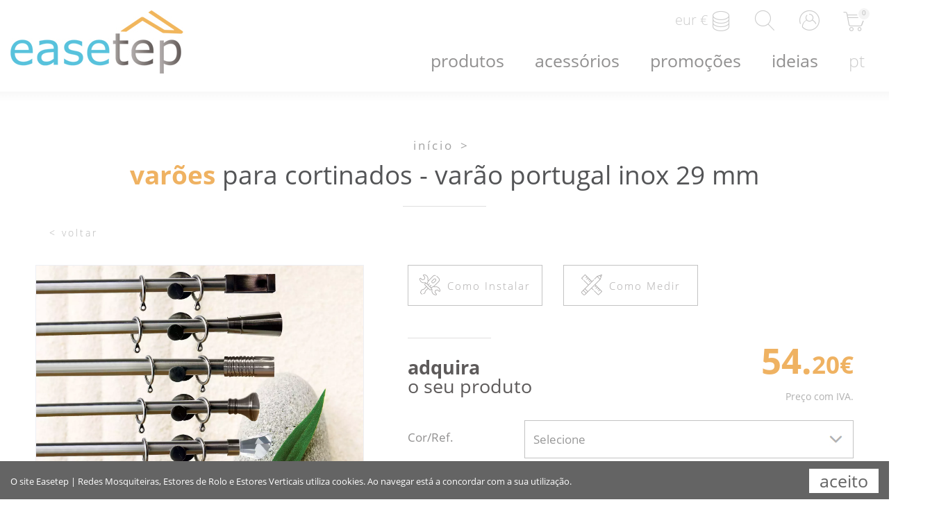

--- FILE ---
content_type: text/html; charset=UTF-8
request_url: https://www.easetep.com/pt/artigo/varoes-para-cortinados-varao-portugal-inox-29-mm
body_size: 25851
content:

<!DOCTYPE html>
<html xmlns="http://www.w3.org/1999/xhtml" lang="pt-pt">
<head>
    <script async="async" src="https://www.googletagmanager.com/gtag/js?id=G-XE838DYC6C"></script>
    <script>
        window.dataLayer = window.dataLayer || [];
        function gtag() { dataLayer.push(arguments); }
        gtag('js', new Date());
        gtag('config', 'G-XE838DYC6C');
    </script>
    
	
	<script async src="https://www.googletagmanager.com/gtag/js?id=AW-440266158"></script>
	<script>
	window.dataLayer = window.dataLayer || [];
	function gtag(){dataLayer.push(arguments);}
	
	
	gtag('consent', 'default', {
	  'ad_storage': 'granted',
	  'analytics_storage': 'granted'
	});
	
	gtag('js', new Date()); 
	gtag('config', 'AW-440266158');
	</script>


    <title>
	Var&#245;es para Cortinados - Var&#227;o Portugal Inox 29 mm - Easetep | Redes Mosquiteiras, Estores de Rolo e Estores Verticais
</title><meta http-equiv="content-type" content="text/html; charset=UTF-8" />
    <meta http-equiv="content-language" content="PT" />

    <meta name="author" content="Bomsite - Soluções para Internet, Lda" /><meta name="viewport" content="width=device-width, initial-scale=1.0, height=device-height, user-scalable=0" /><meta name="apple-mobile-web-app-capable" content="yes" /><meta name="HandheldFriendly" content="true" /><meta name="format-detection" content="telephone=no" /><meta name="SKYPE_TOOLBAR" content="SKYPE_TOOLBAR_PARSER_COMPATIBLE" /><meta http-equiv="X-UA-Compatible" content="IE=edge" /><meta name="robots" content="index, follow" />
    <link rel="canonical" href="https://www.easetep.com/pt/artigo/varoes-para-cortinados-varao-portugal-inox-29-mm" />
    <meta name="description" lang="PT" content="Para larguras superiores a 3m, os var&#245;es levam uma pe&#231;a de uni&#227;o e a recolha dos cortinados ter&#225; de ser sempre &#224;s pontas." />
    <meta property="og:type" content="website" />
    <meta property="og:url" content="https://www.easetep.com/pt/artigo/varoes-para-cortinados-varao-portugal-inox-29-mm" />
    <meta property="og:title" content="Var&#245;es para cortinados de Inox - Easetep | Redes Mosquiteiras, Estores de Rolo e Estores Verticais" />
    <meta property="og:description" content="Para larguras superiores a 3m, os var&#245;es levam uma pe&#231;a de uni&#227;o e a recolha dos cortinados ter&#225; de ser sempre &#224;s pontas." />
    <meta property="og:image" content="https://www.easetep.com/Assets/Img/LogoFb2.jpg" />
    <meta property="og:image:alt" content="Var&#245;es para cortinados de Inox - Easetep | Redes Mosquiteiras, Estores de Rolo e Estores Verticais" />
    <meta property="og:locale" content="pt_PT" />
    <meta property="og:site_name" content="Easetep | Redes Mosquiteiras, Estores de Rolo e Estores Verticais" />

    <link rel="apple-touch-icon" sizes="180x180" href="/Favicon/apple-touch-icon.png" /><link rel="icon" type="image/png" sizes="32x32" href="/Favicon/favicon-32x32.png" /><link rel="icon" type="image/png" sizes="16x16" href="/Favicon/favicon-16x16.png" /><link rel="manifest" href="/site.webmanifest" /><link rel="mask-icon" href="/Favicon/safari-pinned-tab.svg" color="#5bbad5" /><link rel="shortcut icon" href="/favicon.ico" /><meta name="msapplication-TileColor" content="#da532c" /><meta name="msapplication-TileImage" content="/Favicon/mstile-144x144.png" /><meta name="msapplication-config" content="/browserconfig.xml" /><meta name="theme-color" content="#ffffff" /><meta name="facebook-domain-verification" content="70a7unjwdz14mjh78yyiwae6z3t2f9" /><link rel="stylesheet" type="text/css" href="/Assets/css/all.min.css" /><link rel="stylesheet" type="text/css" href="/Assets/css/Fonts.min.css" /><link rel="stylesheet" type="text/css" href="/Assets/css/main.css?v=11" />

    <script src="/Assets/Js/Localization/pt.js" type="text/javascript"></script>
    <script src="/Assets/Js/all.js?v=8" type="text/javascript"></script>

    <script>
        !function (f, b, e, v, n, t, s) {
            if (f.fbq) return; n = f.fbq = function () {
                n.callMethod ?
                n.callMethod.apply(n, arguments) : n.queue.push(arguments)
            };
            if (!f._fbq) f._fbq = n; n.push = n; n.loaded = !0; n.version = '2.0';
            n.queue = []; t = b.createElement(e); t.async = !0;
            t.src = v; s = b.getElementsByTagName(e)[0];
            s.parentNode.insertBefore(t, s)
        }(window, document, 'script',
            'https://connect.facebook.net/en_US/fbevents.js');
        fbq('init', '180330600640540');
        fbq('track', 'PageView');
    </script>
    <noscript><img height="1" width="1" style="display:none"
    src="https://www.facebook.com/tr?id=180330600640540&ev=PageView&noscript=1"
    /></noscript>

    <script>
        !function (f, b, e, v, n, t, s) {
            if (f.fbq) return; n = f.fbq = function () {
                n.callMethod ?
                n.callMethod.apply(n, arguments) : n.queue.push(arguments)
            };
            if (!f._fbq) f._fbq = n; n.push = n; n.loaded = !0; n.version = '2.0';
            n.queue = []; t = b.createElement(e); t.async = !0;
            t.src = v; s = b.getElementsByTagName(e)[0];
            s.parentNode.insertBefore(t, s)
        }(window, document, 'script',
            'https://connect.facebook.net/en_US/fbevents.js');
        fbq('init', '2289715647848500');
        fbq('track', 'PageView');
    </script>
    <noscript><img height="1" width="1" style="display:none"
    src="https://www.facebook.com/tr?id=2289715647848500&ev=PageView&noscript=1"
    /></noscript>
</head>

<body class='artigo'>
    <form method="post" action="./varoes-para-cortinados-varao-portugal-inox-29-mm" onsubmit="javascript:return WebForm_OnSubmit();" id="aspnetForm">
<div class="aspNetHidden">
<input type="hidden" name="__EVENTTARGET" id="__EVENTTARGET" value="" />
<input type="hidden" name="__EVENTARGUMENT" id="__EVENTARGUMENT" value="" />
<input type="hidden" name="__VIEWSTATE" id="__VIEWSTATE" value="7YATDLxyZhYhdJ6/LJ+SXBlKYriDe5ksZL5KHwszLkBOZSJtp85b/FmufezmadE9QlwnbFjTMdgP4gFx+XWYyfWbOTCMbSFI25PQPZSvJt6AK9ebLRJlCDKRD2pbNXA7qG0MR7RzNJhzfh6kEWT+9OBWulH7EwjOFGZg1t4UkH4CmKB9h470LBCwSa5znpm9gPFbWYX2AhlS/7P2gJ1DJH+WcWjrGd50lnfYgOQB6yUXzxg6IN0EgKinYtZ8j8b9B/r/qyKVZNQ10oPq6IZ/79lA55/[base64]/njUvluzy/a6xDAwwCs4F0Zg1hfYow7wTgdcVUXRYGS9RHT1z60dxHmP/1dbGzGpcgtLQAnRj24Usgx2SwEEFcKsIQa+EI/8LH5fATPoyUQDPkXy7prxp3UmmVXGiVUgEMhuNhpQlj9MCSC9PRjfKvUhhtO9YUh0ggdVbv1ZJV4jSdpu/23Hwx5Qgzj+HXkhJ0d/CTHasxOQ9lo6KAoiz3mHNkExjUlv98zzXteQozyns5GehYWGaIXpInJ+ALlkQb4cn2r/Y87/8ZxPTsr9leJTa064ob6ZYvBJM08hrUSE6n0YkxLZYfQIauui+yilJB50sQ27jwdpmdhgqVV/l51pT9xlX2dXuPW9rjNBEx9aexLI1CYr4uSAlTOaHQyknQcuv9yMXP1X5/+J48WiVYhLgRRWQRGy/[base64]/qjwyGTT3Xqbp5U22se+A8EwQCfBooVfoKiFYmvDvcBL+MUte9p39oe0rN/[base64]/pw34Qp/6ynroOCglz9HEmCuSiIDKAXReJ1GNpDOJb52gCBDmYOsMpprwmXbXc+uCpdxvKnm6XDFa2+dBEj7mGzOqVPMNzYk4jR6BngPiJ+Xpi5Hpu9PjZDaQXFhlH6171/zU5bhdqs3b2viqabXooe93HAox/i8MKjfUT367okjtdzYAReNZIUtoMS9f00lI8+7Wj+CfF04HMHukUmDUDUd/tDhr6GdR4bDJpplconF4cg1fFujwekv4QVriD06cCrapkuMiEklPs9RC/dvqCUEGNsUnpB78p+j6G5e52SkW6Q0R3pP9l9OvdQClYli307nUpeY3vlB/KQVPsq8T36r8c6o4z/E+l0Kfj6xVob046BqSLPnnL7m/A5kDAM5KwR9wS8R+7VczwM6uKTHtqC1g3YhxK0kFbK2SwmMoxir/hFqYWU1cbL+r8x1yJG3ejXLm16RFa78INX8PpdwKwdbvAkeaKfAc3PexQAnBSj+XEHGd4KjguzWV/NXfV/89Q5iB0uGytZjh8w5NoVet6VGvU+svqUsZ9+T59vFvCW/Z0XskpYox1Ya9YhcgSrENiQkdIVH6mcMKpFQKcVXjOZN4l1COGVJYuHp/MpPwZQ+N3Y4uaPwhp1StG23jEZ9lcaCRoJz/jaUQz9Buz2OsCtSrNCAAuDM1tUFVq/CgFgr5PSgEw5LtaYA3KHqhjEFQZfI4O2/LzwgymFEM4QeU83gGYqvHxmEVzldUQs7kmgO3iD1vcPMm5CkYnF8XaKYExv6cLtF97iXBbtz+GSCCAJTX+oQARpT+Ummu67UqkWkRINkffxL7/Cf9LEbhKnUaaWcGC+POEBVY5+BMKBOVsYHH1k88aFesz7mHRTBPPfl5sAUkdN26lMp0Cuwa7BSN93fhE5pCYCS1KR2nXV9MJG0KWIPaNK9SIDVGQ7RbLCHQCrFOJkEISFBZfa0lxso4ghvvsDumCJXm3xnVKQgijP8v/C9ALDeed+SufC4voakfb04qlPsG3FlOuIJbCSfCgLUGb+7vsCSO9k62ej6pvVCgXqcYagyLbrGrAtyK4tyYxFIhSIPD7AzHW/p32rxmDhfA2oJzwEPPtN/25AnkNNDqIWU1BP/TFTyjEuvmhxHdxZ6VIY6oGtIpG5+IeJ9U85fDXwg+zgkAj8Yml6tnKw9/oFLEDyVpozg9IVgCzO7mrY2vC0kxIKwuS7vIBCZPl/Zg==" />
</div>

<script type="text/javascript">
//<![CDATA[
var theForm = document.forms['aspnetForm'];
if (!theForm) {
    theForm = document.aspnetForm;
}
function __doPostBack(eventTarget, eventArgument) {
    if (!theForm.onsubmit || (theForm.onsubmit() != false)) {
        theForm.__EVENTTARGET.value = eventTarget;
        theForm.__EVENTARGUMENT.value = eventArgument;
        theForm.submit();
    }
}
//]]>
</script>



<script src="../../Assets/js/scriptManager/all.min.js" type="text/javascript"></script>
<script src="../../Assets/Js/fake-jquery.js" type="text/javascript"></script>
<script type="text/javascript">
//<![CDATA[
function WebForm_OnSubmit() {
if (typeof(ValidatorOnSubmit) == "function" && ValidatorOnSubmit() == false) return false;
return true;
}
//]]>
</script>

<div class="aspNetHidden">

	<input type="hidden" name="__VIEWSTATEGENERATOR" id="__VIEWSTATEGENERATOR" value="1AD44424" />
	<input type="hidden" name="__EVENTVALIDATION" id="__EVENTVALIDATION" value="3jGRF8jaiXGvoWi28A78OV1owGgLNFrkKvtwp1+KBiptLJtXUvGNgkFBbnHHVCMoD1GTNFbeo4So/7bJVf/e2BaLDvV44aTM9HgFw4keJsE0Lgv0TBP8Lu9rZaFkYzxAyzJRAKuw7JAfImt598S7svTSNktUtSeoDUKDYPZpttE3IUnvmMNhgZH3AeSiib97WRJFcyuIb5m3icSPEMRfXccs6bml/cvALLbV57GTPu7XFNOuf2i2WQjkp0tc7ut5hw0XjQZKXE2lEXdtF24xO2Uamo9a2i1LjZEDrC8mx7/1J49kHsUj+p7S5TZfwiv2AoGeQ6REZe0eT4UqNsDJhAihpSYNIhvIkEajvn3+flsfwMzWaJJjsc+F4u6Td2ghMWgOR2uAnTc3IGaSIydMFK4goUWSGGYP1jgnnlYcK7Ue2LY94qrbqpECgAhG78K14pcn4AHILUoMl/xH5Bjs9qNt1dSuK49RHhSnrg0GjwZfYuk7zqOlqF6UbOeZqZtmoD6Nuos6XOpw+zY7chN9LrZpGRZeHPdEOR+B3BNhzcP/rLZEMC/7jyMJSOZ5cBg5ZD7aFvenbL0JAfQr/ONxhhsTqpD1drR6yhARWWJN4OJ7QwbYQQTNeD6MhvFcpVziWeg55UfZ2PYCZRjNN/umxOUXXdaODamF/tvSfzTPi4cq8lnZ4Zq9QkHadWSIYaqOeVM/50Zy2xJ8Cu2Nn4hY21SsbJXEM1vSacnfc9/GCcAx3doLFGTBNe9dbA4SjE1J43f9KNaxn69amuoK/[base64]/O7OWEKap3EQZKOUkEFY5T++0Q9s0rMSbF3WlrGtvbqo4q6sf5Fl3VghQYPLIFpPSJgxyuLSvnKIohdAyk4BS4zB6ODm7f4tFQLjDzOJ0WD/V0GqefXxwzcCth+J8k9xB3d45yjSoc8OMpW9hLyQIUnX5HuA9kfiJn4lR1lS/+jt5kDpfttV5Vyvm84RpA0C+odUzxrcb9qMtx82PU/DBp4c1tEidURfvr40oItGK06ZsJNRTXdZp9VbwkyfaKyNi1AZPUciGzXdMkMfLeqG/rrDUY40caJbf7xzVcvadExwIAVObTT81b6rGRIMukS/78xUQNw+Q1gOyS0dAB/8lY5qMt8NlN8=" />
</div>
        <script type="text/javascript">
//<![CDATA[
Sys.WebForms.PageRequestManager._initialize('ctl00$ScriptManager1', 'aspnetForm', ['tctl00$UPCarrinhoTopo','','tctl00$ContentPlaceHolder1$UPArtigo','','tctl00$ContentPlaceHolder1$UPWishList',''], ['ctl00$ContentPlaceHolder1$BRefresca','BRefresca'], [], 90, 'ctl00');
//]]>
</script>

        

        <header>
            <div class="barraPesquisa barraTopo">
                <div class="container">
                    <div class="row d-flex justify-content-center align-items-center">
                        <div class="col-12 col-md-6 col-lg-5" onkeypress="javascript:return WebForm_FireDefaultButton(event, &#39;ctl00_LBPesquisa&#39;)">
	
                            <div class="titulo">O que procura?</div>
                            <div class="row align-items-center">
                                <div class="col-9 col-lg-auto flex-grow-1">
                                    <input name="ctl00$TBPesquisa" type="search" maxlength="50" id="TBPesquisa" class="default" placeholder="PESQUISA AQUI" autocomplete="off" autocorrect="off" autocapitalize="none" spellcheck="false" role="textbox" />
                                    <span data-val-controltovalidate="TBPesquisa" data-val-validationGroup="VGPesquisa" id="ctl00_ctl27" class="customValidator" data-validateexpression="^[^&lt;>]{3,50}$" data-val="true" data-val-evaluationfunction="CustomValidatorEvaluateIsValid" data-val-clientvalidationfunction="validarRegex" data-val-validateemptytext="true" style="visibility:hidden;"></span>
                                </div>
                                <div class="col-3 col-lg-auto">
                                    <a id="ctl00_LBPesquisa" title="Pesquisar" class="input-button" href="javascript:WebForm_DoPostBackWithOptions(new WebForm_PostBackOptions(&quot;ctl00$LBPesquisa&quot;, &quot;&quot;, true, &quot;VGPesquisa&quot;, &quot;&quot;, false, true))"><i class="icon-search"></i></a>
                                </div>
                            </div>
                        
</div>
                    </div>
                </div>
            </div>
            <div class="barraAjuda barraTopo">
                <div class="container-bm">
                    <div class="row d-flex justify-content-center align-items-center">
                        <div class="col-12">
                            <div class="titulo">Precisa de ajuda?</div>
                            <div class="row">
                                <div class="col-12 col-sm-4 flex-grow-1">
                                    <div class="ajuda-contactos">
                                        <div class="numeros">243 309 770<br />935 000 770</div>
                                        <div class="horarios">
                                            2ª a 6ª feira das <br />09 às 12h30 &nbsp; . &nbsp; 14h às 18h30 
                                            <br /><br />
                                            Sábado das 09 às 13h
                                        </div>
                                    </div>
                                </div>
                                <div class="col-12 col-sm-8 text-right">
                                    <div class="icns-ajuda">
                                        <a class="icn-ajuda icn-mail" href="javascript:;">Formulário de Contacto</a>
                                        <a class="icn-ajuda icn-trocas" href="javascript:;">Trocas, Devoluções e Garantias</a>
                                        <a class="icn-ajuda icn-encomenda" href="javascript:;">Seguir a Encomenda</a>
                                        <a class="icn-ajuda icn-whatsapp" href="javascript:;">Contacto via Chat Whatsapp</a>
                                    </div>
                                </div>
                            </div>
                        </div>
                    </div>
                </div>
            </div>

            <div class="barraLogo">
                <div class="container-bm">
                    <div class="row justify-content-between align-items-center align-items-lg-start">
                        <div class="col-6 col-sm-6 col-lg-3 menuLogo text-left">
                            <a href="/" class="logo">
                                <img alt="Easetep | Redes Mosquiteiras, Estores de Rolo e Estores Verticais" title="Easetep | Redes Mosquiteiras, Estores de Rolo e Estores Verticais" src="/Assets/Img/logo.jpg?v=2" class="img-fluid" />
                            </a>
                        </div>
                        <div class="col-6 menu menuCab col-lg-auto">
                            <div id="ctl00_IconsTopo" class="icones-topo text-right mx-3 mt-5 mb-2 mx-lg-0 mt-lg-0 justify-content-between d-flex d-sm-block cart-off">
                                <ul class="navbar-nav nav-dropdown nav-moedas d-none d-lg-inline-block mr-0" data-app-modern-menu="true">
                                    <li class="nav-item nav-item-moedas dropdown-link">    <a class="menu" href="javascript:void(0);">EUR <span>€</span> <i class="icn-moedas icon-stack-of-three-coins"></i></a><div class="dropdown-link-content"><a class="dropdown-item d-none" href="/?currency=EUR&uback=/pt/artigo/varoes-para-cortinados-varao-portugal-inox-29-mm">eur <span>€</span></a><a class="dropdown-item " href="/?currency=USD&uback=/pt/artigo/varoes-para-cortinados-varao-portugal-inox-29-mm">usd <span>$</span></a><a class="dropdown-item " href="/?currency=GBP&uback=/pt/artigo/varoes-para-cortinados-varao-portugal-inox-29-mm">gbp <span>£</span></a> </div></li>
                                </ul>
                                <a class="icn-topo icn-search-not showPesquisa" href="javascript:;"><i class="icon-search"></i></a>
                                <a href="javascript:;" id="ctl00_IconAjudaTopo" class="icn-topo icn-telechat-not showAjuda d-none"><i class="icon-support"></i></a>
                                <a href="/pt/login" id="ctl00_IconUserTopo" class="icn-topo icn-user-not"><i class="icon-user"></i></a>
                                <a class="icn-topo icn-cart-not  carrinhoTopo" href="/pt/o-meu-carrinho-de-compras">
                                    <i class="icon-shopping-cart"></i>
                                    <div id="ctl00_UPCarrinhoTopo">
	<div>0</div>
</div>
                                </a>
                                <a class="icn-topo d-lg-none toggleMenu"><i class="icon-menu"></i></a>
                            </div>
                            <div class="d-flex align-items-center justify-content-around">
                                <div class="d-none d-lg-block">
                                    <div id="navbarSupportedContent" class="mr-3 mr-xl-0">
                                        <ul class="navbar-nav nav-dropdown" data-app-modern-menu="true">
                                            <li class="nav-item dropdown-link" id="menuloja-50">    <a class="menu menutopo "  href="/pt/artigos/produtos" >Produtos</a><div class="dropdown-link-content" id="collapse-menuloja-50" aria-labelledby="menuloja-50" data-parent=""><a class="dropdown-item " href="/pt/artigos/produtos/chapeus-de-sol">Chapéus de Sol</a><a class="dropdown-item " href="/pt/artigos/produtos/redes-mosquiteiras">Redes Mosquiteiras</a><a class="dropdown-item " href="/pt/artigos/produtos/estores-de-interior">Estores de Interior</a><a class="dropdown-item " href="/pt/artigos/produtos/portas-de-fole">Portas de Fole</a><a class="dropdown-item " href="/pt/artigos/produtos/cortinados">Cortinados</a><a class="dropdown-item " href="/pt/artigos/produtos/toldos">Toldos</a></div></li><li class="nav-item dropdown-link" id="menuloja-51">    <a class="menu menutopo "  href="/pt/artigos/acessorios" >Acessórios</a><div class="dropdown-link-content" id="collapse-menuloja-51" aria-labelledby="menuloja-51" data-parent=""><a class="dropdown-item " href="/pt/artigos/acessorios/fixacao">Fixação</a><a class="dropdown-item " href="/pt/artigos/acessorios/automatismos">Automatismos</a><a class="dropdown-item " href="/pt/artigos/acessorios/componentes">Componentes</a></div></li><li class="nav-item" id="menutopo-131">    <a class="menu menutopo "  href="/pt/promocoes" >Promoções</a></li><li class="nav-item" id="menutopo-145">    <a class="menu menutopo "  href="/pt/ideias" >Ideias</a></li><li class="nav-item nav-item-lang dropdown-link" id="menulang">    <a class="menu menutopo" href="javascript:void(0);" >pt</a><div class="dropdown-link-content" id="collapse-menulang" aria-labelledby="menulang" data-parent=""><a class="dropdown-item " href="/en">en</a><a class="dropdown-item d-none" href="/pt">pt</a> </div></li>
                                        </ul>
                                    </div>
                                </div>
                            </div>
                        </div>
                    </div>
                </div>
            </div>
            <div class="barraCategorias" id="barraCategorias">
                <div class="container-bm">
                    <div class="categorias">
                        <li class="nav-item dropdown-link" id="menulojamobile-50">    <a class="menu menutopo-mobile "  href="javascript:void()" data-toggle="collapse" data-target="#collapse-menulojamobile-50" aria-expanded="false" aria-controls="collapse-menulojamobile-50">Produtos</a><div class="dropdown-link-content-mobile collapse" id="collapse-menulojamobile-50" aria-labelledby="menulojamobile-50" data-parent="#barraCategorias"><a class="dropdown-item " href="/pt/artigos/produtos/chapeus-de-sol">Chapéus de Sol</a><a class="dropdown-item " href="/pt/artigos/produtos/redes-mosquiteiras">Redes Mosquiteiras</a><a class="dropdown-item " href="/pt/artigos/produtos/estores-de-interior">Estores de Interior</a><a class="dropdown-item " href="/pt/artigos/produtos/portas-de-fole">Portas de Fole</a><a class="dropdown-item " href="/pt/artigos/produtos/cortinados">Cortinados</a><a class="dropdown-item " href="/pt/artigos/produtos/toldos">Toldos</a></div></li><li class="nav-item dropdown-link" id="menulojamobile-51">    <a class="menu menutopo-mobile "  href="javascript:void()" data-toggle="collapse" data-target="#collapse-menulojamobile-51" aria-expanded="false" aria-controls="collapse-menulojamobile-51">Acessórios</a><div class="dropdown-link-content-mobile collapse" id="collapse-menulojamobile-51" aria-labelledby="menulojamobile-51" data-parent="#barraCategorias"><a class="dropdown-item " href="/pt/artigos/acessorios/fixacao">Fixação</a><a class="dropdown-item " href="/pt/artigos/acessorios/automatismos">Automatismos</a><a class="dropdown-item " href="/pt/artigos/acessorios/componentes">Componentes</a></div></li><li class="nav-item" id="menutopomobile-131">    <a class="menu menutopo-mobile "  href="/pt/promocoes" >Promoções</a></li><li class="nav-item" id="menutopomobile-145">    <a class="menu menutopo-mobile "  href="/pt/ideias" >Ideias</a></li><li class="nav-item nav-item-lang-mobile dropdown-link" id="menulang-mobile">    <a class="menu menutopo-mobile" href="javascript:void(0);" data-toggle="collapse" data-target="#collapse-menulang-mobile" aria-expanded="false" aria-controls="collapse-menulang-mobile">pt</a><div class="dropdown-link-content-mobile collapse" id="collapse-menulang-mobile" aria-labelledby="menulang-mobile" data-parent="#barraCategorias"><a class="dropdown-item " href="/en">en</a><a class="dropdown-item d-none" href="/pt">pt</a> </div></li>
                    </div>
                </div>
            </div>
        </header>

        

        

        <div class="content" id="MainContent">
            

    <article class="container-bm">

        <div class="caminho">
            <a href="/">Início</a><span>></span>
        </div>
        <h1 class="main-title mt-1"><span>Varões</span> para Cortinados - Varão Portugal Inox 29 mm</h1>
        <div class="h-sep mb-4"></div>

        <div class="row row-articles">
            <div class="col-12 boxVoltar text-left">
                <a href='/' class="voltar">< Voltar</a>
            </div>

            <aside class="col-12 col-sm-6 col-md-4 col-lg-4 col-xl-3 d-none">

                <div class="d-flex-NO pesquisaArtigos align-items-center d-none">
                    <input name="ctl00$ContentPlaceHolder1$TBArtigosPesquisa" type="text" id="ctl00_ContentPlaceHolder1_TBArtigosPesquisa" placeholder="Que produto procura?" />
                    <span data-val-controltovalidate="ctl00_ContentPlaceHolder1_TBArtigosPesquisa" data-val-focusOnError="t" data-val-validationGroup="VGArtigosPesquisa" id="ctl00_ContentPlaceHolder1_ctl00" class="customValidator" data-validateexpression="^[^&lt;>]{2,30}$" data-val="true" data-val-evaluationfunction="CustomValidatorEvaluateIsValid" data-val-clientvalidationfunction="validarRegex" data-val-validateemptytext="true" style="visibility:hidden;"></span>
                    <a id="ctl00_ContentPlaceHolder1_LBArtigosPesquisar" href="javascript:WebForm_DoPostBackWithOptions(new WebForm_PostBackOptions(&quot;ctl00$ContentPlaceHolder1$LBArtigosPesquisar&quot;, &quot;&quot;, true, &quot;VGArtigosPesquisa&quot;, &quot;&quot;, false, true))"><i class="icon-search"></i></a>
                </div>

                <div id="ctl00_ContentPlaceHolder1_PHCategorias" class="menuLateral mb-5">
	<div Class="nivel1 ">   <a Class="filhos " data-id="50">Produtos</a>   <div Class="nivel2 " data-pai="50">   <a Class="" href="/pt/artigos/produtos/chapeus-de-sol">Chapéus de Sol</a>   <a Class="" href="/pt/artigos/produtos/redes-mosquiteiras">Redes Mosquiteiras</a>       <a Class="filhos " data-id="52">Estores de Interior</a>       <div Class="nivel3 " data-pai="52">       <a Class="" href="/pt/artigos/produtos/estores-de-interior/estores-de-sistema-integrado">Estores de Sistema Integrado</a>       <a Class="" href="/pt/artigos/produtos/estores-de-interior/estores-plissados">Estores Plissados</a>       <a Class="" href="/pt/artigos/produtos/estores-de-interior/estores-verticais">Estores Verticais</a>       <a Class="" href="/pt/artigos/produtos/estores-de-interior/estores-venezianos">Estores Venezianos</a>       <a Class="" href="/pt/artigos/produtos/estores-de-interior/cortinas-de-rolo">Cortinas de Rolo</a>   </div>   <a Class="" href="/pt/artigos/produtos/portas-de-fole">Portas de Fole</a>       <a Class="filhos " data-id="74">Cortinados</a>       <div Class="nivel3 " data-pai="74">       <a Class="" href="/pt/artigos/produtos/cortinados/varoes-para-cortinados">Varões para Cortinados</a>       <a Class="" href="/pt/artigos/produtos/cortinados/calhas-para-cortinados">Calhas para  Cortinados</a>       <a Class="" href="/pt/artigos/produtos/cortinados/cortinados-confecionados">Cortinados Confecionados</a>   </div>       <a Class="filhos " data-id="81">Toldos</a>       <div Class="nivel3 " data-pai="81">       <a Class="" href="/pt/artigos/produtos/toldos/para-vento">Pára-Vento</a>       <a Class="" href="/pt/artigos/produtos/toldos/cortinas-de-varanda">Cortinas de Varanda</a>       <a Class="" href="/pt/artigos/produtos/toldos/toldo-ponto-fixo">Toldo Ponto Fixo</a>   </div>   </div></div><div Class="nivel1 ">   <a Class="filhos " data-id="51">Acessórios</a>   <div Class="nivel2 " data-pai="51">   <a Class="" href="/pt/artigos/acessorios/fixacao">Fixação</a>   <a Class="" href="/pt/artigos/acessorios/automatismos">Automatismos</a>       <a Class="filhos " data-id="70">Componentes</a>       <div Class="nivel3 " data-pai="70">       <a Class="" href="/pt/artigos/acessorios/componentes/acessorios-para-cortinados">Acessórios para Cortinados</a>       <a Class="" href="/pt/artigos/acessorios/componentes/bases">Bases p/ Chapéus</a>       <a Class="" href="/pt/artigos/acessorios/componentes/estores">Estores</a>       <a Class="" href="/pt/artigos/acessorios/componentes/acessorios-para-mosquiteiros">Acessórios para Mosquiteiros</a>   </div>   </div></div>
</div>
            </aside>

            <div class="col-12 boxArtigo ">
                <div class="row detalhe">
                    <div class="col-12 col-md-5">
                        <div class="imagem">
                            <div class="img-zoom">
                                
                                <a class="albumGaleria" data-album="/Assets/Img/artigos/varoes-para-cortinados-varao-portugal-inox-29-mm-1450.webp,/Assets/Img/artigos/inox-portugal-6-ce5d.webp,/Assets/Img/artigos/inox-portugal-5-9dad.webp,/Assets/Img/artigos/inox-portugal-4-ce20.webp,/Assets/Img/artigos/inox-portugal-3-f1be.webp,/Assets/Img/artigos/inox-portugal-2-1579.webp">
                                    <img class="img-src" src='/Assets/Img/artigos/varoes-para-cortinados-varao-portugal-inox-29-mm-1450.webp' title='Varões para Cortinados - Varão Portugal Inox 29 mm' alt='Varões para Cortinados - Varão Portugal Inox 29 mm' />
                                </a>
                            </div>
                        </div>
                        <div class="galeria row">
                            
                                    <div class="slickGaleriaArtigo col-10 pr-0">
                                
                                    <a class="gal-img imagemTroca comAlbum " data-href="/Assets/Img/artigos/inox-portugal-6-ce5d.webp" data-video="">
                                        <img src="/Assets/Img/artigos/inox-portugal-6-ce5d.webp" data-src="/Assets/Img/artigos/inox-portugal-6-ce5d.webp" alt="inox portugal 6" title="inox portugal 6" />
                                    </a>
                                
                                    <a class="gal-img imagemTroca comAlbum " data-href="/Assets/Img/artigos/inox-portugal-5-9dad.webp" data-video="">
                                        <img src="/Assets/Img/artigos/inox-portugal-5-9dad.webp" data-src="/Assets/Img/artigos/inox-portugal-5-9dad.webp" alt="inox portugal 5" title="inox portugal 5" />
                                    </a>
                                
                                    <a class="gal-img imagemTroca comAlbum " data-href="/Assets/Img/artigos/inox-portugal-4-ce20.webp" data-video="">
                                        <img src="/Assets/Img/artigos/inox-portugal-4-ce20.webp" data-src="/Assets/Img/artigos/inox-portugal-4-ce20.webp" alt="inox portugal 4" title="inox portugal 4" />
                                    </a>
                                
                                    <a class="gal-img imagemTroca comAlbum " data-href="/Assets/Img/artigos/inox-portugal-3-f1be.webp" data-video="">
                                        <img src="/Assets/Img/artigos/inox-portugal-3-f1be.webp" data-src="/Assets/Img/artigos/inox-portugal-3-f1be.webp" alt="inox portugal 3" title="inox portugal 3" />
                                    </a>
                                
                                    <a class="gal-img imagemTroca comAlbum " data-href="/Assets/Img/artigos/inox-portugal-2-1579.webp" data-video="">
                                        <img src="/Assets/Img/artigos/inox-portugal-2-1579.webp" data-src="/Assets/Img/artigos/inox-portugal-2-1579.webp" alt="inox portugal 2" title="inox portugal 2" />
                                    </a>
                                
                                    <a class="gal-img imagemTroca comAlbum comVideo ytPopUp" data-href="https://player.vimeo.com/video/775723735" data-video="true">
                                        <img src="/Assets/Img/artigos/varoes-para-cortinados-varao-portugal-in-1674.webp" data-src="/Assets/Img/artigos/varoes-para-cortinados-varao-portugal-in-1674.webp" alt="Varões para cortinados - varão portugal inox 29 mm.mp4_snapshot_00.06.466" title="Varões para cortinados - varão portugal inox 29 mm.mp4_snapshot_00.06.466" />
                                    </a>
                                
                                    </div>
                                    <div class="galeria-btns col-2 text-right pl-0 pl-md-3">
                                        <a class="btn-arrow-rt"><i class="icon-arrow"></i></a>
                                        <a class="btn-arrow-lt"><i class="icon-arrow"></i></a>
                                    </div>
                                    <script type="text/javascript">
                                        $(document).ready(function () {
                                            slickGaleriaArtigo(true);
                                            imgZoom();
                                        })
                                    </script>
                                
                        </div>
                        <div class="texto descricao mt-5 mb-3 d-none d-md-block"><div style="color: #919090; font-family: 'Open Sans'; font-size: 17px; outline: 0px !important; text-align: justify;">
<h2 style="color: #676767;"><span style="color: #49c5db;">Var&otilde;es para cortinados de Inox</span></h2>
</div>
<div style="color: #919090; font-family: 'Open Sans'; font-size: 17px; outline: 0px !important; text-align: justify;">
<div style="outline: 0px !important;">
<div style="color: #919090; font-family: 'Open Sans'; font-size: 17px; outline: 0px !important; text-align: justify;"><span style="color: #efb262; outline: 0px !important;"><span style="font-weight: bolder; outline: 0px !important;">Descri&ccedil;&atilde;o&nbsp;</span></span><br style="outline: 0px !important;" />Os nossos var&otilde;es&nbsp;para cortinados&nbsp;em INOX 29 mm,&nbsp; oferecem v&aacute;rias op&ccedil;&otilde;es de terminais para completar o estilo.</div>
<div style="color: #919090; font-family: 'Open Sans'; font-size: 17px; outline: 0px !important; text-align: justify;">-&nbsp;Ofir<br />-&nbsp;Sena<br />- Cannes<br />- Limojes<br /><span style="color: #676767; font-family: Roboto; font-size: 18px; text-align: start;"><br /></span></div>
<div style="color: #919090; font-family: 'Open Sans'; font-size: 17px; outline: 0px !important; text-align: justify;">
<div style="outline: 0px !important;"><span style="color: #efb262;"><strong>Op&ccedil;&otilde;es</strong></span><br />Para larguras superiores a 3 mts, os var&otilde;es levam uma pe&ccedil;a de uni&atilde;o e a recolha dos cortinados ter&aacute; que ser sempre &agrave;s pontas. Pode adquirir as argolas (40 mm) para pendurar as cortinas nos acess&oacute;rios de cortinados em pacotes de 10 un, assim como a bengala de acionamento.<br /><br /></div>
</div>
<div>
<div style="color: #919090; font-family: 'Open Sans'; font-size: 17px; outline: 0px !important;">
<div style="outline: 0px !important;">
<div style="color: #676767; font-family: Roboto; font-size: 18px; text-align: start;">
<div style="text-align: justify;">
<div style="color: #919090; font-family: 'Open Sans'; font-size: 17px; outline: 0px !important;">
<div style="outline: 0px !important;">
<div style="outline: 0px !important;"><span style="color: #efb262; outline: 0px !important;"><span style="font-weight: bolder; outline: 0px !important;">Instala&ccedil;&atilde;o</span></span><br style="outline: 0px !important;" />Os var&otilde;es para cortinados s&atilde;o&nbsp;entregues sempre acompanhadas dos acess&oacute;rios necess&aacute;rios para a sua instala&ccedil;&atilde;o. Os var&otilde;es para cortinados s&atilde;o fornecidos com os suportes e os terminais que o cliente selecionar: Universal, Simples, Longo ou Duplo.<br /><br /></div>
</div>
</div>
</div>
</div>
</div>
</div>
</div>
</div>
</div>
<div style="text-align: justify;">
<div style="color: #919090; font-family: 'Open Sans'; font-size: 17px; outline: 0px !important;">
<div style="outline: 0px !important;">
<div style="color: #676767; font-family: Roboto; font-size: 18px; text-align: start;">
<div style="text-align: justify;">
<div style="color: #919090; font-family: 'Open Sans'; font-size: 17px; outline: 0px !important;">
<div style="outline: 0px !important;">
<div style="outline: 0px !important;"><span style="color: #efb262; outline: 0px !important;"><span style="font-weight: bolder; outline: 0px !important;">Manuten&ccedil;&atilde;o<br style="outline: 0px !important;" /></span></span>Os var&otilde;es s&atilde;o de f&aacute;cil limpeza e manuten&ccedil;&atilde;o, poder&aacute; usar um pano humido com um detergente neutro.</div>
</div>
<div style="outline: 0px !important;"><br style="outline: 0px !important;" /><span style="color: #efb262; outline: 0px !important;"><span style="font-weight: bolder; outline: 0px !important;">Entrega<br style="outline: 0px !important;" /></span></span>Fa&ccedil;a a melhor sele&ccedil;&atilde;o para si e n&oacute;s fabricamos &agrave; medida e entregamos em sua casa em 8 dias &uacute;teis.<br />N&atilde;o perca as nossas promo&ccedil;&otilde;es, proteja as suas janelas!<br /><br /></div>
</div>
</div>
</div>
<div><span style="color: #efb262; font-size: 15px;">A tonalidade das cores pode variar consoante o ecr&atilde;.</span></div>
</div>
</div>
</div></div>
                    </div>
                    <div class="col-12 col-md-7 pl-xl-5">
                        <div class="row align-content-center">
                            
                        </div>

                        

                        

                        <div id="ctl00_ContentPlaceHolder1_PBotoesArtigo" class="row mb-3 mt-3 mt-md-0 botoes-artigo">
	
                            
                                    <div class="col-12 col-sm-6 col-md-6 col-xl-4 pb-2 pb-lg-3">
                                        <a class="botao-artigo px-2 abreFicheiro" href="/Assets/Ficheiros/artigosFicheiros/15976-f08-varoes-comoinstalar-perfil-uniao.pdf" target="_blank"><i class="flaticon-wrench-1"></i>Como Instalar</a>
                                    </div>
                                
                                    <div class="col-12 col-sm-6 col-md-6 col-xl-4 pb-2 pb-lg-3">
                                        <a class="botao-artigo px-2 abreFicheiro" href="/Assets/Ficheiros/artigosFicheiros/15976-5a2-varoes-comomedir.pdf" target="_blank"><i class="flaticon-tools"></i>Como Medir</a>
                                    </div>
                                
                            
                            
                        
</div>

                        <div class="h-sep sep-left mb-2"></div>
                        <div class="inputs-comprar">
                            <div id="ctl00_ContentPlaceHolder1_UPArtigo">
	
                                    
                                    <div id="ctl00_ContentPlaceHolder1_PCores" class="mt-3">
		
                                        <div id="ctl00_ContentPlaceHolder1_RowPreco" class="row row-preco align-items-sm-center">
			
                                            <div class="col-12 col-sm-6 preco-lbl text-center text-sm-left pb-3 pb-sm-0">
                                                <div id="ctl00_ContentPlaceHolder1_DivPrecoLabel" class="text-lowercase"><span>Adquira</span><br /> o seu produto</div>
                                            </div>
                                            <div class="col-12 col-sm-6 preco text-center text-sm-right">
                                                
                                                
                                                <div class="precoFinal d-inline-block"> 54.<span>20€</span></div>
                                                <div class='promocaoDatas mt-3'>
                                                    <div class="text-iva d-inline-block">
                                                        Preço com IVA.
                                                    </div>
                                                    <div class="text-promo d-none">
                                                        
                                                    </div>
                                                </div>
                                            </div>
                                        
		</div>
                                        <div id="ctl00_ContentPlaceHolder1_RowCores" class="row mt-4 align-items-center">
			
                                            <div class="col-12 col-lg-4 col-xl-3 pb-1 pb-lg-3 ">
                                                Cor/Ref.
                                                <a class="albumGaleria2 galeria-link mr-3 mr-lg-0 d-none" data-album=""><i class="icon-photo-camera"></i><span>[0]</span></a>
                                            </div>
                                            <div id="ctl00_ContentPlaceHolder1_PCor" class="col-12 col-lg-8 col-xl-9 divCores">
				
                                                <input type="hidden" name="ctl00$ContentPlaceHolder1$HFCor" id="HFCor" />
                                                <select id="sCor" class="d-none selectOpcao">
                                                    <option value=''>Selecione</option>
                                                    
                                                            <option value='456'  data-imagem='/Assets/Img/cores/Popinox-f087.webp'>CRT Inox</option>
                                                        
                                                </select>
                                            
			</div>
                                        
		</div>
                                    
	</div>

                                    

                                    

                                    <div id="ctl00_ContentPlaceHolder1_PAtributos" class="mt-4 Atributos">
		
                                        
                                    
	</div>

                                    <div id="ctl00_ContentPlaceHolder1_POpcoesExtra" class="mt-4 Atributos Atributos3">
		
                                        <input name="ctl00$ContentPlaceHolder1$TBAtributosExtra" type="text" id="ctl00_ContentPlaceHolder1_TBAtributosExtra" class="d-none" />
                                        
                                                <div id="AtributoOpcao3-10043" class="row mt-2 AtributoOpcao AtributoOpcao3 align-items-center" data-atributo='10043'>
                                                    <input type="hidden" name="ctl00$ContentPlaceHolder1$ROpcoesExtra$ctl00$HFOpcaoExtra" id="ctl00_ContentPlaceHolder1_ROpcoesExtra_ctl00_HFOpcaoExtra" value="10043" />
                                                    <input type="hidden" name="ctl00$ContentPlaceHolder1$ROpcoesExtra$ctl00$HFOpcaoExtraOpcional" id="ctl00_ContentPlaceHolder1_ROpcoesExtra_ctl00_HFOpcaoExtraOpcional" value="False" />
                                                    <div class="col-12 col-lg-4 col-xl-3 pb-1 pb-lg-3">
                                                        Largura
                                                        <a id="ctl00_ContentPlaceHolder1_ROpcoesExtra_ctl00_OpcaoFoto" class="imagemPopUp2 galeria-link mr-3 mr-lg-0 d-none" data-href=""><i class="icon-photo-camera"></i></a>
                                                    </div>
                                                    <div class="col-12 col-lg-8 col-xl-9 col-select2">
                                                        <select name="ctl00$ContentPlaceHolder1$ROpcoesExtra$ctl00$DDLOpcaoRespostas" id="ctl00_ContentPlaceHolder1_ROpcoesExtra_ctl00_DDLOpcaoRespostas" class="selectAtributo default">
			<option value="" data-ref="" data-imagem="/assets/img/blank.png" data-tituloimagem="">Selecione uma op&#231;&#227;o</option>
			<option value="10192" data-ref="220G101C16" data-imagem="/assets/img/blank.png" data-tituloimagem="Varão 29mm em inox com 1.6m">Var&#227;o 29mm em inox com 1.6m</option>
			<option value="10193" data-ref="220G101C20" data-imagem="/assets/img/blank.png" data-tituloimagem="Varão 29mm em inox com 2.0m">Var&#227;o 29mm em inox com 2.0m</option>
			<option value="10194" data-ref="220G101C24" data-imagem="/assets/img/blank.png" data-tituloimagem="Varão 29mm em inox com 2.4m">Var&#227;o 29mm em inox com 2.4m</option>
			<option value="10195" data-ref="220G101C30" data-imagem="/assets/img/blank.png" data-tituloimagem="Varão 29mm em inox com 3.0m">Var&#227;o 29mm em inox com 3.0m</option>

		</select>
                                                        <span data-val-controltovalidate="ctl00_ContentPlaceHolder1_ROpcoesExtra_ctl00_DDLOpcaoRespostas" data-val-validationGroup="VGComprar" id="ctl00_ContentPlaceHolder1_ROpcoesExtra_ctl00_ctl00" class="customValidator" data-validateexpression="^[0-9999]" data-val="true" data-val-evaluationfunction="CustomValidatorEvaluateIsValid" data-val-clientvalidationfunction="validarRegex" data-val-validateemptytext="true" style="visibility:hidden;"></span>
                                                        
                                                    </div>
                                                </div>
                                            
                                                <div id="AtributoOpcao3-10045" class="row mt-2 AtributoOpcao AtributoOpcao3 align-items-center" data-atributo='10045'>
                                                    <input type="hidden" name="ctl00$ContentPlaceHolder1$ROpcoesExtra$ctl01$HFOpcaoExtra" id="ctl00_ContentPlaceHolder1_ROpcoesExtra_ctl01_HFOpcaoExtra" value="10045" />
                                                    <input type="hidden" name="ctl00$ContentPlaceHolder1$ROpcoesExtra$ctl01$HFOpcaoExtraOpcional" id="ctl00_ContentPlaceHolder1_ROpcoesExtra_ctl01_HFOpcaoExtraOpcional" value="True" />
                                                    <div class="col-12 col-lg-4 col-xl-3 pb-1 pb-lg-3">
                                                        Suportes
                                                        <a id="ctl00_ContentPlaceHolder1_ROpcoesExtra_ctl01_OpcaoFoto" class="imagemPopUp2 galeria-link mr-3 mr-lg-0 d-none" data-href=""><i class="icon-photo-camera"></i></a>
                                                    </div>
                                                    <div class="col-12 col-lg-8 col-xl-9 col-select2">
                                                        <select name="ctl00$ContentPlaceHolder1$ROpcoesExtra$ctl01$DDLOpcaoRespostas" id="ctl00_ContentPlaceHolder1_ROpcoesExtra_ctl01_DDLOpcaoRespostas" class="selectAtributo default">
			<option value="" data-ref="" data-imagem="/assets/img/blank.png" data-tituloimagem="">Selecione uma op&#231;&#227;o</option>
			<option value="0" data-ref="" data-imagem="/assets/img/noIcon.png" data-tituloimagem="">N&#227;o</option>
			<option value="10196" data-ref="220G101F1" data-imagem="/Assets/Img/artigosOpcoesRespostas/3fc1bb62.jpg" data-tituloimagem="Par de Suportes Universais">Par de Suportes Universais</option>
			<option value="10197" data-ref="220G101F2" data-imagem="/Assets/Img/artigosOpcoesRespostas/ae559fb5.jpg" data-tituloimagem="Par de Suportes de Parede">Par de Suportes de Parede</option>
			<option value="10198" data-ref="220G101F3" data-imagem="/Assets/Img/artigosOpcoesRespostas/e7d74d97.jpg" data-tituloimagem="Par de Suportes de Parede Longos">Par de Suportes de Parede Longos</option>
			<option value="10199" data-ref="220G101F4" data-imagem="/Assets/Img/artigosOpcoesRespostas/fdc0d408.jpg" data-tituloimagem="Par de Suportes de Parede Duplos">Par de Suportes de Parede Duplos</option>

		</select>
                                                        <span data-val-controltovalidate="ctl00_ContentPlaceHolder1_ROpcoesExtra_ctl01_DDLOpcaoRespostas" data-val-validationGroup="VGComprar" id="ctl00_ContentPlaceHolder1_ROpcoesExtra_ctl01_ctl00" class="customValidator" data-validateexpression="^[0-9999]" data-val="true" data-val-evaluationfunction="CustomValidatorEvaluateIsValid" data-val-clientvalidationfunction="validarRegex" data-val-validateemptytext="true" style="visibility:hidden;"></span>
                                                        
                                                    </div>
                                                </div>
                                            
                                                <div id="AtributoOpcao3-10046" class="row mt-2 AtributoOpcao AtributoOpcao3 align-items-center" data-atributo='10046'>
                                                    <input type="hidden" name="ctl00$ContentPlaceHolder1$ROpcoesExtra$ctl02$HFOpcaoExtra" id="ctl00_ContentPlaceHolder1_ROpcoesExtra_ctl02_HFOpcaoExtra" value="10046" />
                                                    <input type="hidden" name="ctl00$ContentPlaceHolder1$ROpcoesExtra$ctl02$HFOpcaoExtraOpcional" id="ctl00_ContentPlaceHolder1_ROpcoesExtra_ctl02_HFOpcaoExtraOpcional" value="True" />
                                                    <div class="col-12 col-lg-4 col-xl-3 pb-1 pb-lg-3">
                                                        Terminais
                                                        <a id="ctl00_ContentPlaceHolder1_ROpcoesExtra_ctl02_OpcaoFoto" class="imagemPopUp2 galeria-link mr-3 mr-lg-0 d-none" data-href=""><i class="icon-photo-camera"></i></a>
                                                    </div>
                                                    <div class="col-12 col-lg-8 col-xl-9 col-select2">
                                                        <select name="ctl00$ContentPlaceHolder1$ROpcoesExtra$ctl02$DDLOpcaoRespostas" id="ctl00_ContentPlaceHolder1_ROpcoesExtra_ctl02_DDLOpcaoRespostas" class="selectAtributo default">
			<option value="" data-ref="" data-imagem="/assets/img/blank.png" data-tituloimagem="">Selecione uma op&#231;&#227;o</option>
			<option value="0" data-ref="" data-imagem="/assets/img/noIcon.png" data-tituloimagem="">N&#227;o</option>
			<option value="10200" data-ref="220G101T1" data-imagem="/Assets/Img/artigosOpcoesRespostas/7cd0640d.jpg" data-tituloimagem="Par de Terminais Inox Topo">Par de Terminais Inox Topo</option>
			<option value="10201" data-ref="220G101T2" data-imagem="/Assets/Img/artigosOpcoesRespostas/226b9804.jpg" data-tituloimagem="Par de Terminais Inox Ofir">Par de Terminais Inox Ofir</option>
			<option value="10202" data-ref="220G101T3" data-imagem="/Assets/Img/artigosOpcoesRespostas/3a129310.jpg" data-tituloimagem="Par de Terminais Inox Sena">Par de Terminais Inox Sena</option>
			<option value="10203" data-ref="220G101T4" data-imagem="/Assets/Img/artigosOpcoesRespostas/0a26ece2.jpg" data-tituloimagem="Par de Terminais Inox Alvor">Par de Terminais Inox Alvor</option>
			<option value="10245" data-ref="220G101T6" data-imagem="/Assets/Img/artigosOpcoesRespostas/2f79f078.jpg" data-tituloimagem="Par de Terminais Inox Limoges">Par de Terminais Inox Limoges</option>
			<option value="10246" data-ref="220G101T7" data-imagem="/Assets/Img/artigosOpcoesRespostas/54ec07d4.jpg" data-tituloimagem="Par de Terminais Inox Cannes">Par de Terminais Inox Cannes</option>

		</select>
                                                        <span data-val-controltovalidate="ctl00_ContentPlaceHolder1_ROpcoesExtra_ctl02_DDLOpcaoRespostas" data-val-validationGroup="VGComprar" id="ctl00_ContentPlaceHolder1_ROpcoesExtra_ctl02_ctl00" class="customValidator" data-validateexpression="^[0-9999]" data-val="true" data-val-evaluationfunction="CustomValidatorEvaluateIsValid" data-val-clientvalidationfunction="validarRegex" data-val-validateemptytext="true" style="visibility:hidden;"></span>
                                                        
                                                    </div>
                                                </div>
                                            
                                                <div id="AtributoOpcao3-10220" class="row mt-2 AtributoOpcao AtributoOpcao3 align-items-center" data-atributo='10220'>
                                                    <input type="hidden" name="ctl00$ContentPlaceHolder1$ROpcoesExtra$ctl03$HFOpcaoExtra" id="ctl00_ContentPlaceHolder1_ROpcoesExtra_ctl03_HFOpcaoExtra" value="10220" />
                                                    <input type="hidden" name="ctl00$ContentPlaceHolder1$ROpcoesExtra$ctl03$HFOpcaoExtraOpcional" id="ctl00_ContentPlaceHolder1_ROpcoesExtra_ctl03_HFOpcaoExtraOpcional" value="True" />
                                                    <div class="col-12 col-lg-4 col-xl-3 pb-1 pb-lg-3">
                                                        União de Varões
                                                        <a id="ctl00_ContentPlaceHolder1_ROpcoesExtra_ctl03_OpcaoFoto" class="imagemPopUp2 galeria-link mr-3 mr-lg-0 d-none" data-href=""><i class="icon-photo-camera"></i></a>
                                                    </div>
                                                    <div class="col-12 col-lg-8 col-xl-9 col-select2">
                                                        <select name="ctl00$ContentPlaceHolder1$ROpcoesExtra$ctl03$DDLOpcaoRespostas" id="ctl00_ContentPlaceHolder1_ROpcoesExtra_ctl03_DDLOpcaoRespostas" class="selectAtributo default">
			<option value="" data-ref="" data-imagem="/assets/img/blank.png" data-tituloimagem="">Selecione uma op&#231;&#227;o</option>
			<option value="0" data-ref="" data-imagem="/assets/img/noIcon.png" data-tituloimagem="">N&#227;o</option>
			<option value="10701" data-ref="220G914" data-imagem="/Assets/Img/artigosOpcoesRespostas/uniao-c93a.png" data-tituloimagem="União">Uni&#227;o</option>

		</select>
                                                        <span data-val-controltovalidate="ctl00_ContentPlaceHolder1_ROpcoesExtra_ctl03_DDLOpcaoRespostas" data-val-validationGroup="VGComprar" id="ctl00_ContentPlaceHolder1_ROpcoesExtra_ctl03_ctl00" class="customValidator" data-validateexpression="^[0-9999]" data-val="true" data-val-evaluationfunction="CustomValidatorEvaluateIsValid" data-val-clientvalidationfunction="validarRegex" data-val-validateemptytext="true" style="visibility:hidden;"></span>
                                                        
                                                    </div>
                                                </div>
                                            
                                                <div id="AtributoOpcao3-10224" class="row mt-2 AtributoOpcao AtributoOpcao3 align-items-center" data-atributo='10224'>
                                                    <input type="hidden" name="ctl00$ContentPlaceHolder1$ROpcoesExtra$ctl04$HFOpcaoExtra" id="ctl00_ContentPlaceHolder1_ROpcoesExtra_ctl04_HFOpcaoExtra" value="10224" />
                                                    <input type="hidden" name="ctl00$ContentPlaceHolder1$ROpcoesExtra$ctl04$HFOpcaoExtraOpcional" id="ctl00_ContentPlaceHolder1_ROpcoesExtra_ctl04_HFOpcaoExtraOpcional" value="True" />
                                                    <div class="col-12 col-lg-4 col-xl-3 pb-1 pb-lg-3">
                                                        Suporte Extra
                                                        <a id="ctl00_ContentPlaceHolder1_ROpcoesExtra_ctl04_OpcaoFoto" class="imagemPopUp2 galeria-link mr-3 mr-lg-0 d-none" data-href=""><i class="icon-photo-camera"></i></a>
                                                    </div>
                                                    <div class="col-12 col-lg-8 col-xl-9 col-select2">
                                                        <select name="ctl00$ContentPlaceHolder1$ROpcoesExtra$ctl04$DDLOpcaoRespostas" id="ctl00_ContentPlaceHolder1_ROpcoesExtra_ctl04_DDLOpcaoRespostas" class="selectAtributo default">
			<option value="" data-ref="" data-imagem="/assets/img/blank.png" data-tituloimagem="">Selecione uma op&#231;&#227;o</option>
			<option value="0" data-ref="" data-imagem="/assets/img/noIcon.png" data-tituloimagem="">N&#227;o</option>
			<option value="10702" data-ref="220G911" data-imagem="/Assets/Img/artigosOpcoesRespostas/suporte-simples-33e8.jpg" data-tituloimagem="Suporte Parede">Suporte Parede</option>
			<option value="10703" data-ref="220G912" data-imagem="/Assets/Img/artigosOpcoesRespostas/suporte-longo-bece.jpg" data-tituloimagem="Suporte Parede Longo">Suporte Parede Longo</option>
			<option value="10704" data-ref="220G910" data-imagem="/Assets/Img/artigosOpcoesRespostas/suporte-universal-3b65.jpg" data-tituloimagem="Suporte Universal">Suporte Universal</option>
			<option value="10705" data-ref="220G913" data-imagem="/Assets/Img/artigosOpcoesRespostas/suporte-duplo-3121.jpg" data-tituloimagem="Suporte Parede Duplo">Suporte Parede Duplo</option>

		</select>
                                                        <span data-val-controltovalidate="ctl00_ContentPlaceHolder1_ROpcoesExtra_ctl04_DDLOpcaoRespostas" data-val-validationGroup="VGComprar" id="ctl00_ContentPlaceHolder1_ROpcoesExtra_ctl04_ctl00" class="customValidator" data-validateexpression="^[0-9999]" data-val="true" data-val-evaluationfunction="CustomValidatorEvaluateIsValid" data-val-clientvalidationfunction="validarRegex" data-val-validateemptytext="true" style="visibility:hidden;"></span>
                                                        
                                                    </div>
                                                </div>
                                            
                                    
	</div>

                                    <div id="ctl00_ContentPlaceHolder1_PAtributos2" class="mt-4 Atributos Atributos2">
		
                                        <input name="ctl00$ContentPlaceHolder1$TBAtributos" type="text" id="ctl00_ContentPlaceHolder1_TBAtributos" class="d-none" />
                                        
                                    
	</div>

                                    <div id="ctl00_ContentPlaceHolder1_PComprar" class="row mt-5 mb-3">
		
                                        <div class="col-0 col-xl-2"></div>
                                        <div class="col-4 col-xl-3">
                                            <input name="ctl00$ContentPlaceHolder1$TBQtd" type="number" value="1" id="TBQtd" class="default qtt onFocusSelect" />
                                            <span data-val-controltovalidate="TBQtd" data-val-validationGroup="VGComprar" id="ctl00_ContentPlaceHolder1_ctl02" class="customValidator" data-validateexpression="^[0-9]{1,3}" data-val="true" data-val-evaluationfunction="CustomValidatorEvaluateIsValid" data-val-clientvalidationfunction="validarRegex" data-val-validateemptytext="true" style="visibility:hidden;"></span>
                                        </div>
                                        <div class="col-8 col-xl-7 pl-0 pl-sm-3">
                                            <a id="ctl00_ContentPlaceHolder1_LBSubmit" class="submit submit-comprar" href="javascript:WebForm_DoPostBackWithOptions(new WebForm_PostBackOptions(&quot;ctl00$ContentPlaceHolder1$LBSubmit&quot;, &quot;&quot;, true, &quot;VGComprar&quot;, &quot;&quot;, false, true))"><span>Quero</span> comprar</a>
                                        </div>
                                    
	</div>

                                    

                                    
                                    <div id="ctl00_ContentPlaceHolder1_PFormulario" class="content mb-5" onkeypress="javascript:return WebForm_FireDefaultButton(event, &#39;ctl00_ContentPlaceHolder1_LBEnviar&#39;)">
		
                                        <div class="formulario">
                                            <div class="collapse" id="collapseExample">
                                                <div class="row">
                                                    <div class="col-12">
                                                        <div class="titulo"></div>
                                                        <div class="subtitulo"></div>
                                                    </div>
                                                </div>
                                                <div class="row">
                                                    <div class="col-12 col-md-6 mb-3">
                                                        <label class="default">Nome</label>
                                                        <input name="ctl00$ContentPlaceHolder1$TBNome" type="text" maxlength="100" id="TBNome" title="Nome" class="default" />
                                                        <span data-val-controltovalidate="TBNome" data-val-validationGroup="VGFormulario" id="ctl00_ContentPlaceHolder1_ctl03" data-validateexpression="^[^&lt;>]{3,100}$" data-val="true" data-val-evaluationfunction="CustomValidatorEvaluateIsValid" data-val-clientvalidationfunction="validarRegex" data-val-validateemptytext="true" style="visibility:hidden;"></span>
                                                    </div>
                                                    <div class="col-12 col-md-6 mb-3">
                                                        <label class="default">Telefone</label>
                                                        <input name="ctl00$ContentPlaceHolder1$TBContacto" type="text" maxlength="50" id="TBContacto" title="Contacto" class="default" />
                                                        <span data-val-controltovalidate="TBContacto" data-val-validationGroup="VGFormulario" id="ctl00_ContentPlaceHolder1_ctl04" data-validateexpression="^[^&lt;>]{3,50}$" data-val="true" data-val-evaluationfunction="CustomValidatorEvaluateIsValid" data-val-clientvalidationfunction="validarRegex" data-val-validateemptytext="true" style="visibility:hidden;"></span>
                                                    </div>
                                                    <div class="col-12 col-md-6 mb-3">
                                                        <label class="default">Email</label>
                                                        <input name="ctl00$ContentPlaceHolder1$TBEmail" type="email" maxlength="200" id="TBEmail" title="E-mail" class="default" />
                                                        <span data-val-controltovalidate="TBEmail" data-val-validationGroup="VGFormulario" id="ctl00_ContentPlaceHolder1_ctl05" data-validateexpression="^[^&lt;>]{2,50}@[^&lt;>]{2,50}\.[^&lt;>]{2,50}$" data-val="true" data-val-evaluationfunction="CustomValidatorEvaluateIsValid" data-val-clientvalidationfunction="validarRegex" data-val-validateemptytext="true" style="visibility:hidden;"></span>
                                                    </div>
                                                    <div class="col-12 col-md-6 mb-3">
                                                        <label class="default">Localidade</label>
                                                        <input name="ctl00$ContentPlaceHolder1$TBLocalidade" type="text" maxlength="100" id="TBLocalidade" title="Localidade" class="default" />
                                                        <span data-val-controltovalidate="TBLocalidade" data-val-validationGroup="VGFormulario" id="ctl00_ContentPlaceHolder1_ctl06" data-validateexpression="^[^&lt;>]{3,100}$" data-val="true" data-val-evaluationfunction="CustomValidatorEvaluateIsValid" data-val-clientvalidationfunction="validarRegex" data-val-validateemptytext="true" style="visibility:hidden;"></span>
                                                    </div>
                                                    <div class="col-12 mb-3">
                                                        <label class="default">Mensagem</label>
                                                        <textarea name="ctl00$ContentPlaceHolder1$TBMensagem" rows="2" cols="20" id="TBMensagem" title="Mensagem" class="default">
</textarea>
                                                        <span data-val-controltovalidate="TBMensagem" data-val-validationGroup="VGFormulario" id="ctl00_ContentPlaceHolder1_ctl07" data-validateexpression="^([^&lt;>]|\n){3,8000}$" data-val="true" data-val-evaluationfunction="CustomValidatorEvaluateIsValid" data-val-clientvalidationfunction="validarRegex" data-val-validateemptytext="true" style="visibility:hidden;"></span>
                                                    </div>
                                                </div>
                                                <div class="row align-items-center">
                                                    <div class="col-12 col-lg-8 checkboxSpan">
			
                                                        <input id="ctl00_ContentPlaceHolder1_CBAceito" type="checkbox" name="ctl00$ContentPlaceHolder1$CBAceito" /><label for="ctl00_ContentPlaceHolder1_CBAceito">Li e aceito o uso dos meus dados pessoais para os fins mencionados. <span>[<a href="/pt/politica-de-privacidade" target="_blank">ver Condições</a>]</span></label>
                                                        <span data-val-validationGroup="VGFormulario" id="ctl00_ContentPlaceHolder1_ctl09" data-val="true" data-val-evaluationfunction="CustomValidatorEvaluateIsValid" data-val-clientvalidationfunction="validarAceito" data-val-validateemptytext="true" style="visibility:hidden;"></span>
                                                    
		</div>
                                                    <div class="col-12 col-lg-4 ml-auto">
                                                        <a id="ctl00_ContentPlaceHolder1_LBEnviar" class="submit" href="javascript:WebForm_DoPostBackWithOptions(new WebForm_PostBackOptions(&quot;ctl00$ContentPlaceHolder1$LBEnviar&quot;, &quot;&quot;, true, &quot;VGFormulario&quot;, &quot;&quot;, false, true))">Enviar</a>
                                                    </div>
                                                </div>
                                            </div>
                                        </div>
                                    
	</div>

                                
</div>

                            <div class="texto descricao texto-mobile mt-5 mb-5 d-block d-md-none"><div style="color: #919090; font-family: 'Open Sans'; font-size: 17px; outline: 0px !important; text-align: justify;">
<h2 style="color: #676767;"><span style="color: #49c5db;">Var&otilde;es para cortinados de Inox</span></h2>
</div>
<div style="color: #919090; font-family: 'Open Sans'; font-size: 17px; outline: 0px !important; text-align: justify;">
<div style="outline: 0px !important;">
<div style="color: #919090; font-family: 'Open Sans'; font-size: 17px; outline: 0px !important; text-align: justify;"><span style="color: #efb262; outline: 0px !important;"><span style="font-weight: bolder; outline: 0px !important;">Descri&ccedil;&atilde;o&nbsp;</span></span><br style="outline: 0px !important;" />Os nossos var&otilde;es&nbsp;para cortinados&nbsp;em INOX 29 mm,&nbsp; oferecem v&aacute;rias op&ccedil;&otilde;es de terminais para completar o estilo.</div>
<div style="color: #919090; font-family: 'Open Sans'; font-size: 17px; outline: 0px !important; text-align: justify;">-&nbsp;Ofir<br />-&nbsp;Sena<br />- Cannes<br />- Limojes<br /><span style="color: #676767; font-family: Roboto; font-size: 18px; text-align: start;"><br /></span></div>
<div style="color: #919090; font-family: 'Open Sans'; font-size: 17px; outline: 0px !important; text-align: justify;">
<div style="outline: 0px !important;"><span style="color: #efb262;"><strong>Op&ccedil;&otilde;es</strong></span><br />Para larguras superiores a 3 mts, os var&otilde;es levam uma pe&ccedil;a de uni&atilde;o e a recolha dos cortinados ter&aacute; que ser sempre &agrave;s pontas. Pode adquirir as argolas (40 mm) para pendurar as cortinas nos acess&oacute;rios de cortinados em pacotes de 10 un, assim como a bengala de acionamento.<br /><br /></div>
</div>
<div>
<div style="color: #919090; font-family: 'Open Sans'; font-size: 17px; outline: 0px !important;">
<div style="outline: 0px !important;">
<div style="color: #676767; font-family: Roboto; font-size: 18px; text-align: start;">
<div style="text-align: justify;">
<div style="color: #919090; font-family: 'Open Sans'; font-size: 17px; outline: 0px !important;">
<div style="outline: 0px !important;">
<div style="outline: 0px !important;"><span style="color: #efb262; outline: 0px !important;"><span style="font-weight: bolder; outline: 0px !important;">Instala&ccedil;&atilde;o</span></span><br style="outline: 0px !important;" />Os var&otilde;es para cortinados s&atilde;o&nbsp;entregues sempre acompanhadas dos acess&oacute;rios necess&aacute;rios para a sua instala&ccedil;&atilde;o. Os var&otilde;es para cortinados s&atilde;o fornecidos com os suportes e os terminais que o cliente selecionar: Universal, Simples, Longo ou Duplo.<br /><br /></div>
</div>
</div>
</div>
</div>
</div>
</div>
</div>
</div>
</div>
<div style="text-align: justify;">
<div style="color: #919090; font-family: 'Open Sans'; font-size: 17px; outline: 0px !important;">
<div style="outline: 0px !important;">
<div style="color: #676767; font-family: Roboto; font-size: 18px; text-align: start;">
<div style="text-align: justify;">
<div style="color: #919090; font-family: 'Open Sans'; font-size: 17px; outline: 0px !important;">
<div style="outline: 0px !important;">
<div style="outline: 0px !important;"><span style="color: #efb262; outline: 0px !important;"><span style="font-weight: bolder; outline: 0px !important;">Manuten&ccedil;&atilde;o<br style="outline: 0px !important;" /></span></span>Os var&otilde;es s&atilde;o de f&aacute;cil limpeza e manuten&ccedil;&atilde;o, poder&aacute; usar um pano humido com um detergente neutro.</div>
</div>
<div style="outline: 0px !important;"><br style="outline: 0px !important;" /><span style="color: #efb262; outline: 0px !important;"><span style="font-weight: bolder; outline: 0px !important;">Entrega<br style="outline: 0px !important;" /></span></span>Fa&ccedil;a a melhor sele&ccedil;&atilde;o para si e n&oacute;s fabricamos &agrave; medida e entregamos em sua casa em 8 dias &uacute;teis.<br />N&atilde;o perca as nossas promo&ccedil;&otilde;es, proteja as suas janelas!<br /><br /></div>
</div>
</div>
</div>
<div><span style="color: #efb262; font-size: 15px;">A tonalidade das cores pode variar consoante o ecr&atilde;.</span></div>
</div>
</div>
</div></div>
                        </div>

                        <script>
                            function formatAtributo(atributo) {
                                var imagem = "";
                                var tituloImagem = "";
                                if (!atributo.id) { return atributo.text; }
                                else {
                                    imagem = atributo.element.dataset.imagem;
                                    tituloImagem = atributo.element.dataset.tituloimagem !== undefined && atributo.element.dataset.tituloimagem !== null ? atributo.element.dataset.tituloimagem : "";
                                }
                                var $atributo = $('<span><span>' + atributo.text + '</span></span>');
                                if (imagem != "" && imagem != undefined) {
                                    $atributo = $('<span class="com-imagem"><img src="' + imagem + '" class="" alt="' + tituloImagem + '" /><span>' + atributo.text + '</span></span>');
                                }
                                return $atributo;
                            };

                            function showLimit(input, mensagem) {
                                var text = mensagem.replaceAll("<b>", '');
                                var text = text.replaceAll("</b>", '');
                                $("#span" + input + "").removeClass("d-none");
                                $("#span" + input + "").addClass("input-error");
                                $("#span" + input + "").text(text);
                            }

                            $(document).ready(function () {
                                atualizaSelectAtributos();

                                $("body").on("change", "input[type='number']#TBAltura, input[type='number']#TBLargura", function () {

                                    if ($(this).attr("id") == "TBAltura") {
                                        $("#HFInput").val("TBQtd");

                                        $("#spanTBAltura").addClass("d-none");
                                        $("#spanTBAltura").removeClass("input-error");
                                        $("#spanTBAltura").text("");

                                    } else {
                                        $("#HFInput").val("TBAltura");

                                        $("#spanTBLargura").addClass("d-none");
                                        $("#spanTBLargura").removeClass("input-error");
                                        $("#spanTBLargura").text("");
                                    }
                                    refresca();
                                });

                                $("body").on("change", ".selectAtributo", function () {
                                    refresca();
                                });

                                $("body").on("change", "input[type='number']#TBMetros", function () {
                                    $("#spanTBMetros").addClass("d-none");
                                    $("#spanTBMetros").removeClass("input-error");
                                    $("#spanTBMetros").text("");
                                    refresca();
                                });
                            });
                            function atualizaSelectAtributos() {
                                $(".inputs-comprar").removeClass("no-click");
                                $(".selectOpcao").each(function () {
                                    const $this = $(this);
                                    try {
                                        $this.select2('destroy').unbind("select2:select");
                                    } catch (ex) {
                                    }
                                    $this.select2({
                                        placeholder: "Selecione",
                                        language: {
                                            noResults: function () {
                                                return "Não foram encontrados resultados!";
                                            }
                                        },
                                        minimumResultsForSearch: -1,
                                        templateResult: formatAtributo,
                                        templateSelection: formatAtributo,
                                        dropdownParent: $this.parent()
                                    });
                                }).on("select2:select", function (e) {
                                    $("#HFCor").val($(e.target).val());
                                    $("#HFInput").val("TBLargura");
                                    refresca();
                                });
                                $(".selectAtributo").each(function () {
                                    const $this = $(this);
                                    try {
                                        $this.select2('destroy').unbind("select2:select");
                                    } catch (ex) {
                                    }
                                    $this.select2({
                                        placeholder: "Selecione uma opção",
                                        minimumResultsForSearch: -1,
                                        templateResult: formatAtributo,
                                        templateSelection: formatAtributo
                                    });
                                }).on("select2:select", function (e) {
                                    refresca();
                                });

                                funcImgsPopupArtigo(); /* IMAGEM POPUP *//* GALERIA POR COR POPUP */
                            }
                            function refresca() {
                                $(".inputs-comprar").addClass("no-click");
                                $("#BRefresca").click();
                            }

                            /* ATRIBUTOS ARTIGO */
                            $("body").on("click", ".submit-comprar", function () {
                                var validoOpcoes = true;
                                var validoOpcoesExtra = true;
                                var atributos = "";
                                var atributosExtra = "";
                                $(".row-articles").each(function () {
                                    if (!$(this).hasClass("duplicated")) {
                                        if ($(this).find(".AtributoOpcao2").length) {
                                            $(this).find(".AtributoOpcao2").each(function () {
                                                $select = $(this).find("select.selectAtributo");
                                                $selectArea = $select.parent()
                                                if ($select.length) {
                                                    $select.removeClass("fail");
                                                    $selectArea.removeClass("fail");
                                                    var opcao = $select.val();
                                                    if (isNaN(opcao) || opcao === undefined || opcao === null || opcao === "") {
                                                        validoOpcoes = false;
                                                        $select.addClass("fail");
                                                        $selectArea.addClass("fail");
                                                    }
                                                    else {
                                                        atributos += "|" + opcao;
                                                    }
                                                }
                                            });
                                        }
                                        // opcoes extra
                                        if ($(this).find(".AtributoOpcao3").length) {
                                            $(this).find(".AtributoOpcao3").each(function () {
                                                $select2 = $(this).find("select.selectAtributo");
                                                $selectArea2 = $select2.parent()
                                                if ($select2.length) {
                                                    $select2.removeClass("fail");
                                                    $selectArea2.removeClass("fail");
                                                    var opcao2 = $select2.val();
                                                    if (isNaN(opcao2) || opcao2 === undefined || opcao2 === null || opcao2 === "") {
                                                        validoOpcoesExtra = false;
                                                        $select2.addClass("fail");
                                                        $selectArea2.addClass("fail");
                                                    }
                                                    else {
                                                        atributosExtra += "|" + opcao2;
                                                    }
                                                }
                                            });
                                        }
                                    }
                                })
                                if (validoOpcoes) {
                                    $("#ctl00_ContentPlaceHolder1_TBAtributos").val(atributos);
                                }
                                if (validoOpcoesExtra) {
                                    $("#ctl00_ContentPlaceHolder1_TBAtributosExtra").val(atributosExtra);
                                }
                            });
                        </script>

                        <input type="submit" name="ctl00$ContentPlaceHolder1$BRefresca" value="" id="BRefresca" class="d-none" />
                        <input type="hidden" name="ctl00$ContentPlaceHolder1$HFInput" id="HFInput" />

                        <div class="row mb-3">
                            <div class="col-12 notas d-none">
                                Todos os produtos estão sujeitos a rotura em stock.
                            </div>
                        </div>
                    </div>
                </div>

            </div>
        </div>

        <div class="row row-share">
            <div class="col-12">
                <div class="h-sep mb-4"></div>
                <div class="share-toggle-container">
                    <div class="wishlist">
                        <div id="ctl00_ContentPlaceHolder1_UPWishList">
	
                                <a id="ctl00_ContentPlaceHolder1_LBWishList" class="preventMultipleSubmitions" href="javascript:__doPostBack(&#39;ctl00$ContentPlaceHolder1$LBWishList&#39;,&#39;&#39;)"><i class="icon icon-heart "></i> </a>
                            
</div>
                    </div>
                    <button class="share-toggle" type="button"><i class="icon icon-share"></i></button>
                    <div class="share-container">
                        <button type="button" class="share" data-rede="facebook"><i class="icon icon-facebook"></i></button>
                        <button type="button" class="share" data-rede="twitter"><i class="icon icon-twitter"></i></button>
                        <button type="button" class="share" data-rede="email"><i class="icon icon-envelope-o"></i></button>
                    </div>
                </div>
            </div>
        </div>
    </article>

    <div id="ctl00_ContentPlaceHolder1_PNRelacionados" class="mt-5">
	
        <section class="section-acessorios produtos-relacionados container-bm mt-100">
            <div class="row row-acessorios">
                <div class="col-12 col-sm-6">
                    <div class="acessorios-txts">
                        <h5 class="pb-4">Acessórios</h5>
                        <h2 class="mb-3"><span>irá necessitar</span> <br />para montar este produto</h2>
                        <div class="txt">Para complementar ou efetuar a montagem deste produto, sugerimos a aquisição dos seguintes acessórios </div>
                        <div class="h-sep sep-left mt-5 mb-5 d-none"></div>
                        <a class="newsletter-btn ml-0 mr-0 d-none" href="javascript:;"><span>Quero</span> todos</a>
                    </div>
                </div>
                <div class="col-12 col-sm-6 pt-5 pt-sm-0">
                    
                            <div class="row artigos">
                                
                            <div class="col-6 col-sm-12 col-md-6 col-xl-4">
                                <a class="artigo" href="/pt/artigo/acessorios/argolas-50mm-para-cortinados-29-mm">
                                    <div class="imagem">
                                        <img src='/Assets/Img/artigos/argolas-50mm-para-cortinados-29-mm-8112.jpg' alt='Argolas 50mm para cortinados 29 mm' title='Argolas 50mm para cortinados 29 mm' />
                                    </div>
                                    <div class="conteudo">
                                        <div class="categoria m-0">&nbsp;</div>
                                        <div class="titulo m-0">Argolas 50mm para cortinados 29 mm</div>
                                    </div>
                                    <div class="bottom">
                                        <div class="preco"><div class="precoFinal "> 11.<span>61€</span></div></div>
                                    </div>
                                </a>
                            </div>
                        
                            <div class="col-6 col-sm-12 col-md-6 col-xl-4">
                                <a class="artigo" href="/pt/artigo/acessorios/suportes-para-varoes">
                                    <div class="imagem">
                                        <img src='/Assets/Img/artigos/suportes-para-varoes-a02a.webp' alt='suporte_longo' title='suporte_longo' />
                                    </div>
                                    <div class="conteudo">
                                        <div class="categoria m-0">&nbsp;</div>
                                        <div class="titulo m-0">Suportes para Varões</div>
                                    </div>
                                    <div class="bottom">
                                        <div class="preco"><div class="precoFinal "> 9.<span>34€</span></div></div>
                                    </div>
                                </a>
                            </div>
                        
                            </div>
                        
                </div>
            </div>
        </section>
    
</div>

    <div id="ctl00_ContentPlaceHolder1_PNRelacionados2" class="mt-5">
	
        <div class="section-destaques container-bm text-center mt-100">
            
                    <h2 class="text-center">também pode estar interessado em</h2>
                    <div class="h-sep mb-4"></div>
                    <div class="slickArtigos artigos pt-4">
                
                    <div class=" mx-3 ">
                        <a class="artigo" href="/pt/artigo/produtos/calhas-para-cortinados-calha-sintra-com-cordao">
                            <div class="imagem">
                                <img src='/Assets/Img/artigos/calhas-para-cortinados-calha-sintra-com-cordao-29c5.webp' alt='sintra 2' title='sintra 2' />
                                
                            </div>
                            <div class="conteudo">
                                <div class="categoria">Produtos</div>
                                <div class="titulo">Calhas para Cortinados - Calha Sintra com cordão</div>
                            </div>
                            <div class="bottom">
                                <div class="d-none">Desde</div>
                                <div class="preco"><div class="precoFinal "> 90.<span>71€</span></div></div>
                            </div>
                        </a>
                    </div>
                
                    </div>
                
        </div>
        <script type="text/javascript">
            $(document).ready(function () {
                slickArtigos()
            })
        </script>
    
</div>

    <script type="application/ld+json">
        {
            "@context": "https://schema.org/",
            "@type": "Product",
            "name": "Varões para Cortinados - Varão Portugal Inox 29 mm",
            "image": [
                "https://www.easetep.com/Assets/Img/artigos/Popvaroes-para-cortinados-varao-portugal-inox-29-mm-1450.webp"
            ],
            "description": ""
            },
            "offers": {
                "@type": "Offer",
                "price": "54.2"
                "priceCurrency": "EUR",
                "url": "/pt/artigo/varoes-para-cortinados-varao-portugal-inox-29-mm",
            }
        }
    </script>

        </div>

        


        <footer id="ctl00_rodape" class="mt-100">
            <div class="conteudo-newsletter">
                <div class="container-bm">
                    <div class="row row-newsletter justify-content-between align-items-center">
                        <div class="col-12 col-xl-7 col-newsletter-lt text-center text-md-left">
                            <div class="row align-items-center">
                                <div class="col-12 col-md-5">
                                    <div class="newsletter-title text-left">
                                        <h2 class="m-0">Subscreva a <br />nossa <span>news</span><span>letter</span></h2>
                                    </div>
                                </div>
                                <div class="col-12 col-md-7">
                                    <input name="ctl00$TBNewsletter" type="email" maxlength="50" id="TBNewsletter" class="default newsletter-input" placeholder="insira o seu email" autocomplete="off" autocorrect="off" autocapitalize="none" spellcheck="false" role="textbox" />
                                    <span data-val-controltovalidate="TBNewsletter" data-val-validationGroup="VGNewsletter" id="ctl00_ctl29" class="customValidator" data-validateexpression="^[^&lt;>]{3,50}$" data-val="true" data-val-evaluationfunction="CustomValidatorEvaluateIsValid" data-val-clientvalidationfunction="validarRegex" data-val-validateemptytext="true" style="visibility:hidden;"></span>
                                </div>
                            </div>
                        </div>
                        <div class="col-12 col-xl-5 col-newsletter-rt text-left">
                            <div class="row align-items-center pt-0 pt-md-2 pt-lg-0">
                                <div class="col-12 col-sm-6 col-md-5 col-xl-6">
                                    <div class="col-12 px-0 px-xl-3 checkboxSpan">
	
                                        <input id="ctl00_CBAceitoNewsletter" type="checkbox" name="ctl00$CBAceitoNewsletter" /><label for="ctl00_CBAceitoNewsletter">Li e aceito o uso dos meus dados pessoais para os fins mencionados. <span>[<a href="/pt/politica-de-privacidade" target="_blank">ver Condições</a>]</span></label>
                                        <span data-val-validationGroup="VGNewsletter" id="ctl00_ctl31" data-val="true" data-val-evaluationfunction="CustomValidatorEvaluateIsValid" data-val-clientvalidationfunction="validarAceito" data-val-validateemptytext="true" style="visibility:hidden;"></span>
                                    
</div>
                                </div>
                                <div class="col-12 col-sm-6 col-md-7 col-xl-6">
                                    <a id="ctl00_LBNewsletter" title="Subscrever" class="newsletter-btn mx-0 my-md-0 my-lg-2" href="javascript:WebForm_DoPostBackWithOptions(new WebForm_PostBackOptions(&quot;ctl00$LBNewsletter&quot;, &quot;&quot;, true, &quot;VGNewsletter&quot;, &quot;&quot;, false, true))"><span>Quero</span> subscrever</a>
                                </div>
                            </div>
                        </div>
                    </div>
                </div>
            </div>
            <div class="conteudo">
                <div class="container-bm container-rodape-1">
                    <div class="row row-1 justify-content-between">
                        <div class="col-12 col-md-6 col-lg col-rodape-lt text-center text-md-left">
                            <div class="txt-contactenos">Siga-nos</div> 
                            <a class="icn-rodape icn-facebook-not " href="https://www.facebook.com/easeteplojaonline/" target="_blank"><i class="icon-facebook-3"></i></a> 
                            <a class="icn-rodape icn-instagram-not " href="https://www.instagram.com/easeteplojaonline/" target="_blank"><i class="icon-instagram-2"></i></a> 
                            <a class="icn-rodape icn-linkedin-not " href="https://www.linkedin.com/company/easetep/" target="_blank"><i class="icon-linkedin-2"></i></a> 
                            <a class="icn-rodape icn-youtube-not " href="https://www.youtube.com/channel/UCcQJSWf_Xhu0VUDSgVaTUAA" target="_blank"><i class="icon-youtube"></i></a> 
                        </div>
                        <div class="col-12 col-md-6 col-lg col-rodape-ct text-center text-md-left">
                            <div class="txt-contactenos">Contacte-nos <span>[<a href="/pt/agendar-contacto">Agendar Contacto</a>]</span></div> 
                            <a class="icn-rodape icn-whatsapp-not " href="http://api.whatsapp.com/send?1=pt_PT&phone=351917234605"><i class="icon-whatsapp"></i></a> 
                            
                            <a class="icn-rodape icn-mail-not" href="/pt/contactos#form"><i class="icon-mail"></i></a> 
                            <a class="icn-rodape icn-tel-not" href="/pt/contactos"><i class="icon-phone"></i></a>
                        </div>
                        <div class="col-12 col-md-6 col-lg-auto col-xl-2 col-rodape-ct text-center text-md-left pt-2 pt-md-0 align-self-center">
                            <div class="rodape-thirdparty">
                                <script defer async src='https://cdn.trustindex.io/loader.js?74cd2e052eff06815e56409629f'></script>
                            </div>
                        </div>
                        <div class="col-12 col-md-6 col-lg col-rodape-rt text-center text-md-left">
                            <div class="txt-pagamentos-online">Pagamentos online</div> 
                            <img class='img-pagamentos-online' src='/assets/img/pagamentos2.png' alt='' title='' />
                        </div>
                    </div>
                </div>
                <hr class="rodape-sep" />
                <div class="container-bm container-rodape-2">
                    <div class="row row-2 justify-content-between align-items-center">
                        <div class="col-12 col-lg-8 col-rodape-lt text-center text-lg-left">
                            <div class="footer-links">
                                <a href="/pt/politica-de-privacidade" >Política de Privacidade</a><a href="/pt/termos-e-condicoes-gerais" >Termos e Condições Gerais</a><a href="https://www.livroreclamacoes.pt/inicio" target="_blank">Livro de Reclamações</a><a href="/pt/resolucao-alternativa-de-litigios" >Resolução Alternativa de Litígios</a>
                            </div>
                            <div class="footer-copys">easetep, todos os direitos reservados &copy;  Desenvolvido por  <a href="http://www.bomsite.com" target="_blank" title="Bomsite">bomsite</a></div>
                        </div>
                        <div class="col-12 col-lg-4 col-rodape-rt">
                            
                            <div id="barra-rodape" class="not-fixed ">
                                <div class="pt-2 pt-lg-0">
                                    <div class="text pl-0 pl-lg-3">
                                        <a class="d-none" target="_blank" href="/Assets/Ficheiros/ficha-projeto-portugal2020.pdf">Ficha Técnica do Projeto</a> COFINANCIADO POR:
                                    </div>
                                    <a class="main justify-content-center justify-content-lg-start" href="/Assets/Ficheiros/ficha-projeto-portugal2020.pdf" target="_blank">
                                        <div><img class="h45" src="/assets/img/logo-rodape-1.png" alt="" /></div>
                                        <div><img class="h45" src="/assets/img/logo-rodape-2.png" alt="" /></div>
                                        <div><img class="h45" src="/assets/img/logo-rodape-3.png" alt="" /></div>
                                    </a>
                                </div>
                            </div>
                        </div>
                    </div>
                </div>
            </div>
        </footer>
        
        
        <div id="blueimp-gallery" class="blueimp-gallery blueimp-gallery-controls" data-start-slideshow="true">
            <div class="slides"></div>
            <span class="title"></span><a class="prev">‹</a><a class="next">›</a><a class="close">×</a><ol class="indicator"></ol>
        </div>
        
        <div class="modal fade" id="ytModal" tabindex="-1" role="dialog" aria-labelledby="Video" aria-hidden="true">
            <div class="modal-dialog">
                <div class="modal-content">
                    <div class="modal-header">
                        <button type="button" class="close" data-dismiss="modal" aria-hidden="true">×</button>
                    </div>
                    <div class="modal-body hytPlayerWrap">
                        <iframe width="100%" height="500" frameborder="0" allowfullscreen="" allownetworking="internal" allow="accelerometer; autoplay; encrypted-media; gyroscope; picture-in-picture; fullscreen"></iframe>
                    </div>
                </div>
            </div>
        </div>
        <script>
            "use strict";
            document.addEventListener('DOMContentLoaded', function () {
                // Activate only if not already activated
                if (window.hideYTActivated) return;
                // Activate on all players
                let onYouTubeIframeAPIReadyCallbacks = [];
                for (let playerWrap of document.querySelectorAll(".hytPlayerWrap")) {
                    let playerFrame = playerWrap.querySelector("iframe");
                    let tag = document.createElement('script');
                    tag.src = "https://www.youtube.com/iframe_api";
                    let firstScriptTag = document.getElementsByTagName('script')[0];
                    firstScriptTag.parentNode.insertBefore(tag, firstScriptTag);
                    let player;
                    let onPlayerStateChange = function (event) {
                        if (event.data == YT.PlayerState.ENDED) {
                            player.seekTo(0);
                        } else if (event.data == YT.PlayerState.PAUSED) {
                        } else if (event.data == YT.PlayerState.PLAYING) {
                        }
                    };
                    onYouTubeIframeAPIReadyCallbacks.push(function () {
                        player = new YT.Player(playerFrame, {
                            events: {
                                'onStateChange': onPlayerStateChange
                            }
                        });
                    });
                    playerWrap.addEventListener("click", function () {
                        let playerState = player.getPlayerState();
                        if (playerState == YT.PlayerState.ENDED) {
                            player.seekTo(0);
                        } else if (playerState == YT.PlayerState.PAUSED) {
                            player.playVideo();
                        }
                    });
                }
                window.onYouTubeIframeAPIReady = function () {
                    for (let callback of onYouTubeIframeAPIReadyCallbacks) {
                        callback();
                    }
                };
                window.hideYTActivated = true;
            });
        </script>
        
        <div class="modal fade" id="modalMensagem">
            <div class="modal-dialog">
                <div class="modal-content">
                    <div class="titulo"></div>
                    <div class="mensagem"></div>
                    <button class="modal-submit" type="button"></button>
                    <button class="modal-cancel" type="button"></button>
                </div>
            </div>
        </div>
        
        
        <div id="PConsentimento-Container">
            <div id="PConsentimento">
                <div>
                    O site Easetep | Redes Mosquiteiras, Estores de Rolo e Estores Verticais utiliza cookies. Ao navegar est&#225; a concordar com a sua utiliza&#231;&#227;o. <a target="_blank" class="linkTexto" href=""></a>
                    <a id="LBAceitoCookies">Aceito</a>
                </div>
            </div>
        </div>
        <script type="text/javascript">
            $(document).ready(function () {
                $.ajax({
                    type: "GET",
                    url: '/Xhr/Consentimento-Verifica.ashx',
                    cache: false
                }).done(function (resposta) {
                    if (resposta === "1")
                        $("#PConsentimento-Container").fadeIn(500);
                });

                $("#LBAceitoCookies").on("click", function (e) {
                    e.preventDefault();
                    $.ajax({
                        type: "GET",
                        url: '/Xhr/Consentimento-Atribui.ashx',
                        cache: false
                    }).done(function () {
                        $("#PConsentimento-Container").fadeOut(500);
                    });
                    return false;
                });
            });
        </script>
        

<script type="text/javascript">
//<![CDATA[
atualizaSelectAtributos();//]]>
</script>
</form>
    <div class="overlay"></div>

    <script src="/Assets/Js/jquery.zoom.min.js" type="text/javascript"></script>
    <script src="/Assets/Js/jquery.touchSwipe.min.js" type="text/javascript"></script>
    
    <script type="text/javascript" async src="https://d335luupugsy2.cloudfront.net/js/loader-scripts/b816ae66-922f-4131-a4db-dd7a902329a1-loader.js" ></script>
</body>
</html>

<script async="async" defer="defer" src="/Assets/Js/AsyncScripts.min.js"></script>

--- FILE ---
content_type: text/html
request_url: https://cdn.trustindex.io/widgets/74/74cd2e052eff06815e56409629f/content.html
body_size: 326
content:
<div class=" ti-widget ti-no-profile-img " data-layout-id="11" data-layout-category="badge" data-set-id="light-minimal" data-pid="74cd2e052eff06815e56409629f" data-language="en" data-close-locale="Close" data-rich-snippet="152aa5121372g009" data-css-version="2" data-size="1" > <div class="ti-widget-container"> <div class="ti-header ti-header-grid source-all" > <div class="ti-fade-container"> <img class="ti-platform-icon" src="https://cdn.trustindex.io/assets/platform/Trustindex/icon.svg" alt="Trustindex" width="20" height="20" loading="lazy" /> <div class="ti-profile-details"> <div class="ti-text"> Trustindex rating </div> <div class="ti-stars"> <span class="ti-rating">4.9</span> <img class="ti-star f" src="https://cdn.trustindex.io/assets/platform/Default/star/f.svg" alt="Trustindex" width="17" height="17" loading="lazy" /><img class="ti-star f" src="https://cdn.trustindex.io/assets/platform/Default/star/f.svg" alt="Trustindex" width="17" height="17" loading="lazy" /><img class="ti-star f" src="https://cdn.trustindex.io/assets/platform/Default/star/f.svg" alt="Trustindex" width="17" height="17" loading="lazy" /><img class="ti-star f" src="https://cdn.trustindex.io/assets/platform/Default/star/f.svg" alt="Trustindex" width="17" height="17" loading="lazy" /><img class="ti-star f" src="https://cdn.trustindex.io/assets/platform/Default/star/f.svg" alt="Trustindex" width="17" height="17" loading="lazy" /> </div> </div> </div> </div> </div> </div> <style class="scss-content">@charset "UTF-8";
.ti-amp-iframe-body{background:#ffffff}.ti-widget[data-layout-id='11'][data-set-id='light-minimal'][data-pid='74cd2e052eff06815e56409629f'] .ti-widget-container,.ti-widget[data-layout-id='11'][data-set-id='light-minimal'][data-pid='74cd2e052eff06815e56409629f'] .ti-widget-container *{font-family:inherit}</style>

--- FILE ---
content_type: text/css
request_url: https://www.easetep.com/Assets/css/Fonts.min.css
body_size: 2082
content:
@font-face{font-family:'Open Sans';font-style:normal;font-weight:300;src:url('/assets/fonts/open-sans/open-sans-v17-latin-300.eot?');src:local('Open Sans Light'),local('OpenSans-Light'),url('/assets/fonts/open-sans/open-sans-v17-latin-300.eot?#iefix') format('embedded-opentype'),url('/assets/fonts/open-sans/open-sans-v17-latin-300.woff2') format('woff2'),url('/assets/fonts/open-sans/open-sans-v17-latin-300.woff') format('woff'),url('/assets/fonts/open-sans/open-sans-v17-latin-300.ttf') format('truetype'),url('/assets/fonts/open-sans/open-sans-v17-latin-300.svg#OpenSans') format('svg')}@font-face{font-family:'Open Sans';font-style:italic;font-weight:400;src:url('/assets/fonts/open-sans/open-sans-v17-latin-italic.eot?');src:local('Open Sans Italic'),local('OpenSans-Italic'),url('/assets/fonts/open-sans/open-sans-v17-latin-italic.eot?#iefix') format('embedded-opentype'),url('/assets/fonts/open-sans/open-sans-v17-latin-italic.woff2') format('woff2'),url('/assets/fonts/open-sans/open-sans-v17-latin-italic.woff') format('woff'),url('/assets/fonts/open-sans/open-sans-v17-latin-italic.ttf') format('truetype'),url('/assets/fonts/open-sans/open-sans-v17-latin-italic.svg#OpenSans') format('svg')}@font-face{font-family:'Open Sans';font-style:normal;font-weight:600;src:url('/assets/fonts/open-sans/open-sans-v17-latin-600.eot?');src:local('Open Sans SemiBold'),local('OpenSans-SemiBold'),url('/assets/fonts/open-sans/open-sans-v17-latin-600.eot?#iefix') format('embedded-opentype'),url('/assets/fonts/open-sans/open-sans-v17-latin-600.woff2') format('woff2'),url('/assets/fonts/open-sans/open-sans-v17-latin-600.woff') format('woff'),url('/assets/fonts/open-sans/open-sans-v17-latin-600.ttf') format('truetype'),url('/assets/fonts/open-sans/open-sans-v17-latin-600.svg#OpenSans') format('svg')}@font-face{font-family:'Open Sans';font-style:normal;font-weight:400;src:url('/assets/fonts/open-sans/open-sans-v17-latin-regular.eot?');src:local('Open Sans Regular'),local('OpenSans-Regular'),url('/assets/fonts/open-sans/open-sans-v17-latin-regular.eot?#iefix') format('embedded-opentype'),url('/assets/fonts/open-sans/open-sans-v17-latin-regular.woff2') format('woff2'),url('/assets/fonts/open-sans/open-sans-v17-latin-regular.woff') format('woff'),url('/assets/fonts/open-sans/open-sans-v17-latin-regular.ttf') format('truetype'),url('/assets/fonts/open-sans/open-sans-v17-latin-regular.svg#OpenSans') format('svg')}@font-face{font-family:'Open Sans';font-style:normal;font-weight:700;src:url('/assets/fonts/open-sans/open-sans-v17-latin-700.eot?');src:local('Open Sans Bold'),local('OpenSans-Bold'),url('/assets/fonts/open-sans/open-sans-v17-latin-700.eot?#iefix') format('embedded-opentype'),url('/assets/fonts/open-sans/open-sans-v17-latin-700.woff2') format('woff2'),url('/assets/fonts/open-sans/open-sans-v17-latin-700.woff') format('woff'),url('/assets/fonts/open-sans/open-sans-v17-latin-700.ttf') format('truetype'),url('/assets/fonts/open-sans/open-sans-v17-latin-700.svg#OpenSans') format('svg')}@font-face{font-family:'icomoon';src:url('../Fonts/Icons/fonts/icomoon.eot?8fejpq');src:url('../Fonts/Icons/fonts/icomoon.eot?8fejpq#iefix') format('embedded-opentype'),url('../Fonts/Icons/fonts/icomoon.ttf?8fejpq') format('truetype'),url('../Fonts/Icons/fonts/icomoon.woff?8fejpq') format('woff'),url('../Fonts/Icons/fonts/icomoon.svg?8fejpq#icomoon') format('svg');font-weight:normal;font-style:normal;font-display:block}[class^="icon-"],[class*=" icon-"]{font-family:'icomoon' !important;speak:never;font-style:normal;font-weight:normal;font-variant:normal;text-transform:none;line-height:1;-webkit-font-smoothing:antialiased;-moz-osx-font-smoothing:grayscale}.icon-stack-of-three-coins:before{content:""}.icon-heart1:before{content:""}.icon-heart-full:before{content:""}.icon-pen:before{content:""}.icon-pen-full:before{content:""}.icon-star:before{content:""}.icon-star-full:before{content:""}.icon-photo-camera:before{content:""}.icon-images-button:before{content:""}.icon-photo:before{content:""}.icon-file:before{content:""}.icon-support:before{content:""}.icon-satisfaction:before{content:""}.icon-shopping-cart:before{content:""}.icon-graphic-design:before{content:""}.icon-area-cliente:before{content:""}.icon-corao-cheio-01-01:before{content:""}.icon-corao-vazio-01:before{content:""}.icon-facebook-3:before{content:""}.icon-idea-01:before{content:""}.icon-instagram-2:before{content:""}.icon-linkedin-2:before{content:""}.icon-magnifying-glass:before{content:""}.icon-mail:before{content:""}.icon-phone:before{content:""}.icon-shopping-cart-2:before{content:""}.icon-twitter-1:before{content:""}.icon-whatsapp:before{content:""}.icon-youtube:before{content:""}.icon-envelope-o:before{content:""}.icon-twitter:before{content:""}.icon-instagram:before{content:""}.icon-brand:before{content:""}.icon-social:before{content:""}.icon-linkedin:before{content:""}.icon-brand1:before{content:""}.icon-social1:before{content:""}.icon-facebook:before{content:""}.icon-brand2:before{content:""}.icon-social2:before{content:""}.icon-delete:before{content:""}.icon-placeholder:before{content:""}.icon-menu:before{content:""}.icon-user:before{content:""}.icon-bag:before{content:""}.icon-search:before{content:""}.icon-clock:before{content:""}.icon-telephone:before{content:""}.icon-arrow:before{content:""}.icon-check:before{content:""}.icon-share:before{content:""}.icon-heart:before{content:""}i.icon{display:inline-block}.icon-spin{display:block;-webkit-animation:icon-spin 1s infinite linear;animation:icon-spin 1s infinite linear}@-webkit-keyframes icon-spin{0%{-webkit-transform:rotate(0deg);transform:rotate(0deg)}100%{-webkit-transform:rotate(359deg);transform:rotate(359deg)}}@keyframes icon-spin{0%{-webkit-transform:rotate(0deg);transform:rotate(0deg)}100%{-webkit-transform:rotate(359deg);transform:rotate(359deg)}}.icon-shakeDown{display:block;-o-animation-duration:1s;-moz-animation-duration:1s;-webkit-animation-duration:1s;animation-duration:1s;-o-animation-name:animate-icon-shakeDown;-moz-animation-name:animate-icon-shakeDown;-webkit-animation-name:animate-icon-shakeDown;animation-name:animate-icon-shakeDown;-o-animation-timing-function:linear;-moz-animation-timing-function:linear;-webkit-animation-timing-function:linear;animation-timing-function:linear;-o-animation-iteration-count:infinite;-moz-animation-iteration-count:infinite;-webkit-animation-iteration-count:infinite;animation-iteration-count:infinite;-o-animation-direction:alternate;-moz-animation-direction:alternate;-webkit-animation-direction:alternate;animation-direction:alternate}@-moz-keyframes animate-icon-shakeDown{0%{-webkit-transform:translateY(0);-moz-transform:translateY(0);-ms-transform:translateY(0);-o-transform:translateY(0);transform:translateY(0);opacity:1}100%{-webkit-transform:translateY(15px);-moz-transform:translateY(15px);-ms-transform:translateY(15px);-o-transform:translateY(15px);transform:translateY(15px);opacity:.5}}@-o-keyframes animate-icon-shakeDown{0%{-webkit-transform:translateY(0);-moz-transform:translateY(0);-ms-transform:translateY(0);-o-transform:translateY(0);transform:translateY(0);opacity:1;}100%{-webkit-transform:translateY(15px);-moz-transform:translateY(15px);-ms-transform:translateY(15px);-o-transform:translateY(15px);transform:translateY(15px);opacity:.5;}}@-webkit-keyframes animate-icon-shakeDown{0%{-webkit-transform:translateY(0);-moz-transform:translateY(0);-ms-transform:translateY(0);-o-transform:translateY(0);transform:translateY(0);opacity:1}100%{-webkit-transform:translateY(15px);-moz-transform:translateY(15px);-ms-transform:translateY(15px);-o-transform:translateY(15px);transform:translateY(15px);opacity:.5}}@keyframes animate-icon-shakeDown{0%{-webkit-transform:translateY(0);-moz-transform:translateY(0);-ms-transform:translateY(0);-o-transform:translateY(0);transform:translateY(0);opacity:1}100%{-webkit-transform:translateY(15px);-moz-transform:translateY(15px);-ms-transform:translateY(15px);-o-transform:translateY(15px);transform:translateY(15px);opacity:.5}}.icon-rotate-90{display:inline-block;-ms-filter:"progid:DXImageTransform.Microsoft.BasicImage(rotation=1)";-webkit-transform:rotate(90deg);-ms-transform:rotate(90deg);transform:rotate(90deg)}.icon-rotate-180{display:block;-ms-filter:"progid:DXImageTransform.Microsoft.BasicImage(rotation=2)";-webkit-transform:rotate(180deg);-ms-transform:rotate(180deg);transform:rotate(180deg)}.icon-rotate-270{display:inline-block;-ms-filter:"progid:DXImageTransform.Microsoft.BasicImage(rotation=3)";-webkit-transform:rotate(270deg);-ms-transform:rotate(270deg);transform:rotate(270deg)}.icon-flip-y{display:block;-webkit-transform:scaleY(-1);transform:scaleY(-1)}@font-face{font-family:"Flaticon";src:url("../Fonts/Flaticon/Flaticon.eot?");src:url("../Fonts/Flaticon/Flaticon.eot?#iefix") format("embedded-opentype"),url("../Fonts/Flaticon/Flaticon.woff2") format("woff2"),url("../Fonts/Flaticon/Flaticon.woff") format("woff"),url("../Fonts/Flaticon/Flaticon.ttf") format("truetype"),url("../Fonts/Flaticon/Flaticon.svg#Flaticon") format("svg");font-weight:normal;font-style:normal}@media screen and (-webkit-min-device-pixel-ratio:0){@font-face{font-family:"Flaticon";src:url("../Fonts/Flaticon/Flaticon.svg#Flaticon") format("svg")}}[class^="flaticon-"]:before,[class*=" flaticon-"]:before,[class^="flaticon-"]:after,[class*=" flaticon-"]:after{font-family:Flaticon;font-size:20px;font-style:normal;margin-left:0}.flaticon-file:before{content:""}.flaticon-video-file:before{content:""}.flaticon-settings:before{content:""}.flaticon-sketch:before{content:""}.flaticon-wrench:before{content:""}.flaticon-wrench-1:before{content:""}.flaticon-crop:before{content:""}.flaticon-package:before{content:""}.flaticon-box:before{content:""}.flaticon-blueprint:before{content:""}.flaticon-paint:before{content:""}.flaticon-pantone:before{content:""}.flaticon-crop-1:before{content:""}.flaticon-lightbulb:before{content:""}.flaticon-file-1:before{content:""}.flaticon-warning:before{content:""}.flaticon-wipe:before{content:""}.flaticon-wiper:before{content:""}.flaticon-procedure:before{content:""}.flaticon-measuring:before{content:""}.flaticon-tools:before{content:""}.flaticon-youtube:before{content:""}.flaticon-toolbox:before{content:""}.flaticon-glue:before{content:""}

--- FILE ---
content_type: text/css
request_url: https://www.easetep.com/Assets/css/main.css?v=11
body_size: 34144
content:
.mt-100 {
    margin-top: 100px;
}

@media (max-width: 991px) {
    .mt-100 {
        margin-top: 75px;
    }
}

@media (max-width: 767px) {
    .mt-100 {
        margin-top: 50px;
    }
}

.pt-100 {
    padding-top: 100px;
}

@media (max-width: 991px) {
    .pt-100 {
        padding-top: 50px;
    }
}

@media (max-width: 767px) {
    .pt-100 {
        padding-top: 30px;
    }
}
/*COOKIE CONSENT*/
#PConsentimento-Container {
    z-index: 99999;
    display: none;
    position: fixed;
    bottom: 0;
    right: 0;
    left: 0;
}

    #PConsentimento-Container > div {
        background: #646464;
        color: #FFFFFF;
        padding: 20px 15px 17px;
        font-size: 13px;
        line-height: 18px;
    }

        #PConsentimento-Container > div > div {
            padding: 0 120px 0 0;
            position: relative;
        }

            #PConsentimento-Container > div > div > a.linkTexto {
                color: inherit;
            }

                #PConsentimento-Container > div > div > a.linkTexto:hover {
                    text-decoration: underline;
                }

            #PConsentimento-Container > div > div > a:not(.linkTexto) {
                position: absolute;
                top: -9px;
                right: 0;
                width: 100px;
                background: #FFFFFF;
                display: inline-block;
                color: #646464;
                text-align: center;
                border: none;
                cursor: pointer;
                padding: 5px 10px;
                font-weight: 400;
                text-transform: lowercase;
                font-size: 25px;
                line-height: 1;
                -webkit-touch-callout: none;
                -webkit-user-select: none;
                -khtml-user-select: none;
                -moz-user-select: none;
                -ms-user-select: none;
                user-select: none;
            }

@media (max-width: 991px) {
    #PConsentimento-Container > div > div > a:not(.linkTexto) {
        display: block;
        position: relative;
        top: 0;
        left: 0;
        right: 0;
        width: 100%;
        margin: 10px 0 0;
        height: 35px;
        line-height: 35px;
        padding: 0;
    }
}

#PConsentimento-Container > div > div > a:not(.linkTexto):active {
    -webkit-box-shadow: inset 0 3px 5px rgba(0, 0, 0, 0.2) !important;
    -moz-box-shadow: inset 0 3px 5px rgba(0, 0, 0, 0.2) !important;
    box-shadow: inset 0 3px 5px rgba(0, 0, 0, 0.2) !important;
    text-decoration: none !important;
}

@media (max-width: 991px) {
    #PConsentimento-Container > div > div {
        padding: 0;
    }
}
/*COOKIE CONSENT*/
/*COOKIE CONSENT*/
#PConfirmado-Container {
    z-index: 20;
    display: none;
    position: fixed;
    top: 0;
    right: 0;
    left: 0;
    text-align: center;
}

    #PConfirmado-Container > div {
        background: #646464;
        color: #FFFFFF;
        padding: 20px 15px 17px;
        font-size: 18px;
        line-height: 23px;
    }

        #PConfirmado-Container > div a {
            color: inherit;
        }

            #PConfirmado-Container > div a:hover {
                color: inherit;
                text-decoration: underline;
            }
/*COOKIE CONSENT*/
/*MODAL*/
.modal {
    padding: 0 !important;
}

.modal-backdrop {
    background-color: rgba(38, 38, 38, 0.8);
}

    .modal-backdrop.show {
        opacity: 1;
    }

.modal .modal-content {
    background: #F5F5F5;
    border: none;
    padding: 50px;
    border-radius: 0;
    -moz-border-radius: 0;
    -webkit-border-radius: 0;
}

    .modal .modal-content .mensagem {
        text-align: center;
        color: #646464;
        font-size: 19px;
        line-height: 25px;
    }

    .modal .modal-content .titulo {
        text-align: center;
        color: #EFB262;
        font-size: 27px;
        margin-bottom: 20px;
        text-transform: uppercase;
    }

        .modal .modal-content .titulo span {
            color: #B6B6B6;
            font-size: 15px;
            display: block;
            text-transform: lowercase;
        }

    .modal .modal-content button {
        border-radius: 0;
        -moz-border-radius: 0;
        -webkit-border-radius: 0;
        display: block;
        width: 100%;
        height: 50px;
        text-transform: lowercase;
        padding: 0;
        margin: 0;
        text-align: center;
        cursor: pointer;
        font-size: 29px;
        line-height: 30px;
        font-weight: 400;
    }

        .modal .modal-content button.modal-submit {
            border: 1px solid #EFB262;
            color: #FFFFFF;
            background-color: #EFB262;
            margin-top: 30px;
            font-size: 19px;
            text-transform: uppercase;
        }

        .modal .modal-content button.modal-cancel {
            border: 1px solid #B0B0B0;
            color: #B0B0B0;
            background: none;
            margin-top: 10px;
            font-size: 15px;
        }
/*MODAL*/
.botao {
    color: #ABA9A9;
    font-size: 17px;
    border: 1px solid #edecec;
    background: transparent;
    padding: 15px 60px;
    display: inline-block;
    transition: all ease-in-out .2s;
    margin-top: 30px;
    text-transform: lowercase;
    letter-spacing: 3px;
}
.botao.submit, .botao.submit2, .botao.submit3 {
    display: inline-block;
    width: unset;
    height: unset;
    padding: 15px 60px;
    font-weight: unset;
    line-height: unset;
    font-size: 21px;
}
/*LINKS*/
a {
    color: inherit;
    text-decoration: none;
}

    a:hover,
    a:active,
    a:focus {
        text-decoration: none;
    }
/*LINKS*/
/*BLUEIMP GALLERY (COMO O CSS É COMPILADO O CAMINHO RELATIVO DO MESMO NÃO ENCONTRA OS FICHEIROS)*/
.modal-backdrop {
    background-color: rgba(255,255,255,.8);
}
.blueimp-gallery {
    background: rgba(255,255,255,.9);
}
.blueimp-gallery > .slides > .slide-loading {
    background: url('/Assets/Plugins/Gallery/img/loading.gif') center no-repeat;
}

.blueimp-gallery > .slides > .slide-error {
    background: url('/Assets/Plugins/Gallery/img/error.png') center no-repeat;
}

.blueimp-gallery > .play-pause {
    background: url('/Assets/Plugins/Gallery/img/play-pause.png') 0 0 no-repeat;
}

body:last-child .blueimp-gallery > .play-pause {
    background-image: url('/Assets/Plugins/Gallery/img/play-pause.svg');
}

body:last-child .blueimp-gallery > .slides > .slide-error {
    background-image: url('/Assets/Plugins/Gallery/img/error.svg');
}

.blueimp-gallery > .close:hover,
.blueimp-gallery > .next:hover,
.blueimp-gallery > .play-pause:hover,
.blueimp-gallery > .prev:hover,
.blueimp-gallery > .title:hover {
    color: #FFF !important;
}

.blueimp-gallery > .close,
.blueimp-gallery > .title {
    color: #FFF !important;
}

.blueimp-gallery > .next,
.blueimp-gallery > .prev {
    color: #FFF !important;
}
/*BLUEIMP GALLERY*/
/*Share Buttons*/
.share-toggle-container {
    margin: 0 0 75px 0;
    display: flex;
    justify-content: center;
    margin-left: auto;
    margin-right: auto;
    position: relative;
}

    .share-toggle-container > div {
        display: flex;
    }

    .share-toggle-container .share-toggle {
        font-size: 31px;
        line-height: 1;
        padding: 0;
        margin: 0;
        background: none;
        border-radius: 0;
        -moz-border-radius: 0;
        -webkit-border-radius: 0;
        border: none;
        cursor: pointer;
        color: #B0B0B0;
    }

    .share-toggle-container .share-container {
        position: absolute;
        transition: opacity 0.4s ease-in;
        -moz-transition: opacity 0.4s ease-in;
        -webkit-transition: opacity 0.4s ease-in;
        opacity: 0;
        top: 40px;
    }

        .share-toggle-container .share-container button {
            font-size: 25px;
            line-height: 1;
            padding: 0;
            margin: 0 10px;
            background: none;
            border-radius: 0;
            -moz-border-radius: 0;
            -webkit-border-radius: 0;
            border: none;
            cursor: pointer;
            color: #B0B0B0;
            transition: all 0.2s ease-in-out;
        }

            .share-toggle-container .share-container button:hover {
                transform: scale(1.2);
            }

        .share-toggle-container .share-container.show {
            opacity: 1;
        }

        .share-toggle-container .share-container:not(.show) {
            pointer-events: none;
        }
/*Share Buttons*/
header .barraPesquisa {
    padding: 30px 0;
    color: #fff;
    background: #fff;
    display: none;
    z-index: 51;
    position: absolute;
    left: 0px;
    top: 0px;
    width: 100%;
    background: #EFB262;
}

@media (max-width: 767px) {
    header .barraPesquisa {
        padding: 15px 0;
    }
}

header .barraPesquisa .titulo {
    font-size: 25px;
    color: #EFB262;
    font-weight: 600;
    margin-bottom: 10px;
}

header .barraPesquisa .descricao {
    font-size: 17px;
    color: #fff;
    margin-bottom: 10px;
}

header .barraPesquisa a {
    color: #EFB262;
    font-size: 31px;
    display: block;
}

header .barraPesquisa input {
    background: rgba(255, 255, 255, 0.2);
    border: 1px solid #fff;
    color: #fff;
    width: 100%;
}

header .barraPesquisa select {
    background: rgba(255, 255, 255, 0.2);
    border: 1px solid #fff;
    color: #fff;
    width: 100%;
    padding-right: 15px;
}

    header .barraPesquisa select option {
        color: #fff;
        font-size: 17px;
        font-family: 'Open Sans';
        background: #79C132;
    }

header .barraPesquisa .closePesquisa {
    position: absolute;
    right: 15px;
}

header .barraLogo {
    padding: 15px 0px 25px 0px;
}

@media (max-width: 991px) {
    header .barraLogo {
        padding: 10px 0 0 0;
    }
}

header .barraLogo a.logo img {
    /*max-width: 290px;*/
}

header .barraLogo .menuCab a {
    /*color: #B0B0B0;*/
    font-size: 25px;
    padding: 0 20px;
}

header .barraLogo .menuCab a i {
    font-size: 29px;
    vertical-align: middle;
}

header .barraLogo .menuCab li:hover > a {
    color: #EFB262;
}

header .barraLogo .menuCab a.selected {
    color: #EFB262;
}

header .barraLogo .menuCab .toggleMenu {
    cursor: pointer;
}

header .barraLogo .menuCab .showPesquisa {
    cursor: pointer;
}

header .barraLogo .menuCab .carrinhoTopo div {
    position: relative;
}

    header .barraLogo .menuCab .carrinhoTopo div .full {
        color: #EFB262;
    }

    header .barraLogo .menuCab .carrinhoTopo div div {
        position: absolute;
        right: -10px;
        top: -10px;
        width: 27px;
        height: 27px;
        border: 2px solid #fff;
        background: #EFB262;
        color: #fff;
        border-radius: 15px;
        text-align: center;
        font-size: 12px;
        line-height: 23px;
    }

@media (max-width: 991px) {
    header .barraLogo .menuCab {
        background: transparent;
    }
}

@media (min-width: 992px) {
    header .barraCategorias {
        /*display: block !important;*/
        display: block;
    }
}

@media (max-width: 991px) {
    header .barraCategorias .container-bm {
        padding: 0px;
    }
}

header .barraCategorias .categorias {
    display: flex;
    justify-content: space-around;
}

    header .barraCategorias .categorias a {
        color: #fff;
        font-size: 18px;
        line-height: 25px;
        padding: 20px 15px;
        transition: all 0.1s ease-in-out;
        cursor: pointer;
        display: flex;
        align-items: start;
        text-align: left;
        text-transform: uppercase;
    }

        header .barraCategorias .categorias a:hover,
        header .barraCategorias .categorias a.open,
        header .barraCategorias .categorias a.selected {
            /*background: #EFB262;*/
            color: #fff;
        }

@media (max-width: 1199px) {
    header .barraCategorias .categorias a {
        font-size: 17px;
        padding: 20px 10px;
    }
}

header .barraCategorias .categorias a.menu {
    /*display: none;*/
}

@media (max-width: 991px) {
    header .barraCategorias .categorias a.menu {
        display: block;
        /*background: #fde8f9;
    color: #EFB262;*/
    }

        header .barraCategorias .categorias a.menu:hover {
            /*color: #fde8f9;
    background: #EFB262;*/
        }
}

@media (max-width: 991px) {
    header .barraCategorias {
        display: none;
    }

        header .barraCategorias .categorias {
            display: block;
        }

            header .barraCategorias .categorias a {
                display: block;
            }
}

header .barraSubcategorias {
    background: #EEEFF4;
    position: absolute;
    left: 0px;
    width: 100%;
    z-index: 999;
}

    header .barraSubcategorias .subcategorias {
        display: none;
        padding: 30px 0;
        overflow: auto;
    }

        header .barraSubcategorias .subcategorias .nivel1 {
            float: left;
            width: 20%;
            padding: 0 15px;
        }

@media (max-width: 991px) {
    header .barraSubcategorias .subcategorias .nivel1 {
        width: 50%;
        margin-bottom: 30px;
    }
}

@media (max-width: 576px) {
    header .barraSubcategorias .subcategorias .nivel1 {
        width: 100%;
    }
}

header .barraSubcategorias .subcategorias .nivel1 > a {
    color: #EFB262;
    font-size: 17px;
    text-transform: uppercase;
}

    header .barraSubcategorias .subcategorias .nivel1 > a:after {
        /*margin: 15px 0;
  content: '';
  display: block;
  width: 50px;
  height: 1px;
  background: #EFB262;*/
    }

header .barraSubcategorias .subcategorias .nivel1 > .nivel2 a {
    font-size: 15px;
    color: #646464;
    display: block;
    margin: 10px 0;
}

    header .barraSubcategorias .subcategorias .nivel1 > .nivel2 a:hover {
        color: #EFB262;
    }

.default h2 {
    padding: 10px 0 50px 0;
    text-align: center;
    font-size: 37px;
    line-height: normal;
    line-height: 40px;
    margin: 0;
    font-weight: 400;
    color: #535456;
    text-transform: lowercase;
}

    .default h2 span {
        font-weight: 700;
        color: #EFB262;
    }

.slickArtigos .slick-track {
    display: flex;
}

    .slickArtigos .slick-track .slick-slide {
        height: auto;
    }

.servicos-default {
    margin-bottom: 0px;
}

    .servicos-default .prev,
    .servicos-default .next {
        cursor: pointer;
        opacity: 0.7;
        font-size: 30px;
    }

        .servicos-default .prev i,
        .servicos-default .next i {
            line-height: 80px;
        }

    .servicos-default .slick-slide {
        cursor: pointer;
    }

        .servicos-default .slick-slide > div {
            transition: all 0.2s ease;
            transform: translate(-70px, 0px);
            width: calc(100% + 140px);
        }

        .servicos-default .slick-slide img {
            -webkit-filter: grayscale(100%);
            filter: grayscale(100%);
            text-align: center;
            margin-left: auto;
            margin-right: auto;
            opacity: 0.7;
        }

        .servicos-default .slick-slide .conteudos {
            opacity: 0;
            color: #EFB262;
            margin-top: 25px;
        }

            .servicos-default .slick-slide .conteudos .titulo {
                font-size: 25px;
                font-weight: 600;
                text-transform: uppercase;
                line-height: 30px;
                margin-bottom: 15px;
            }

            .servicos-default .slick-slide .conteudos .descricao {
                font-size: 17px;
                color: #646464;
                line-height: 19px;
            }

        .servicos-default .slick-slide.slick-current > div img {
            -webkit-filter: initial;
            filter: initial;
        }

        .servicos-default .slick-slide.slick-current > div .conteudos {
            opacity: 1;
        }

.acessos {
    background: #EFB262;
    padding: 50px 0;
}

@media (max-width: 991px) {
    .acessos {
        padding: 20px 0;
    }
}

.acessos .titulo {
    color: #EFB262;
    font-size: 25px;
    font-weight: 600;
    margin-bottom: 10px;
}

.acessos .descricao {
    color: #FEFEFE;
    font-size: 17px;
    line-height: 20px;
    margin-bottom: 15px;
}

.acessos .botao {
    font-size: 15px;
    border: 1px solid #FEFEFE;
    color: #FEFEFE;
    line-height: 55px;
    display: inline-block;
    width: 200px;
    margin-left: auto;
    margin-right: auto;
    text-align: center;
    transition: all 0.2s ease-in-out;
}

    .acessos .botao:hover {
        background: #FEFEFE;
        color: #EFB262;
    }

.slickSugestoes .slick-track {
    display: flex;
}

    .slickSugestoes .slick-track .slick-slide {
        height: auto;
    }

.sugestoes {
    background: #EEEFF4;
    padding-bottom: 30px;
}

    .sugestoes .sugestao {
        margin-right: -5px;
        margin-left: -5px;
    }

        .sugestoes .sugestao .artigo {
            display: block;
            border: 1px solid transparent;
            padding-bottom: 95px;
            position: relative;
            height: 100%;
            cursor: pointer;
            background: #fff;
        }

            .sugestoes .sugestao .artigo .imagem {
                position: relative;
                padding-top: 100%;
            }

                .sugestoes .sugestao .artigo .imagem .promocaoTag {
                    position: absolute;
                    top: 0px;
                    right: 0px;
                    background: #EFB262;
                    color: #fff;
                    padding: 5px 15px;
                    font-size: 17px;
                }

                .sugestoes .sugestao .artigo .imagem .novoTag {
                    position: absolute;
                    top: 0px;
                    right: 0px;
                    background: #D9006C;
                    color: #fff;
                    padding: 5px 15px;
                    font-size: 17px;
                }

                .sugestoes .sugestao .artigo .imagem img {
                    position: absolute;
                    left: 5%;
                    top: 5%;
                    height: 90%;
                    width: 90%;
                    object-fit: contain;
                    object-position: center;
                }

            .sugestoes .sugestao .artigo .conteudo {
                text-align: left;
                padding: 5px;
            }

                .sugestoes .sugestao .artigo .conteudo .titulo {
                    font-size: 19px;
                    color: #646464;
                    line-height: 21px;
                }

                .sugestoes .sugestao .artigo .conteudo .categoria {
                    font-size: 14px;
                    color: #B0B0B0;
                    text-transform: lowercase;
                    margin-bottom: 10px;
                }

            .sugestoes .sugestao .artigo .bottom {
                padding: 10px;
                position: absolute;
                bottom: 0px;
                left: 0px;
                width: 100%;
                display: flex;
                justify-content: space-between;
                border-top: 1px solid #EEEFF4;
                align-items: center;
            }

                .sugestoes .sugestao .artigo .bottom .preco {
                    display: flex;
                    align-items: flex-end;
                }

                    .sugestoes .sugestao .artigo .bottom .preco .precoFinal {
                        color: #EFB262;
                        font-size: 24px;
                        font-weight: 600;
                        line-height: 20px;
                    }

                        .sugestoes .sugestao .artigo .bottom .preco .precoFinal span {
                            font-size: 17px;
                        }

                    .sugestoes .sugestao .artigo .bottom .preco .precoPromocao {
                        margin-left: 10px;
                        color: #B0B0B0;
                        font-size: 13px;
                        text-decoration: line-through;
                        line-height: 18px;
                    }

                .sugestoes .sugestao .artigo .bottom .icone {
                    color: #B0B0B0;
                    font-size: 21px;
                    line-height: 17px;
                }

                    .sugestoes .sugestao .artigo .bottom .icone i {
                        line-height: 17px;
                    }

            .sugestoes .sugestao .artigo:hover {
                border: 1px solid #EFB262;
            }

                .sugestoes .sugestao .artigo:hover .conteudo .titulo {
                    color: #EFB262;
                }

                .sugestoes .sugestao .artigo:hover .bottom {
                    background: #EFB262;
                }

                    .sugestoes .sugestao .artigo:hover .bottom .precoFinal {
                        color: #fff;
                    }

                    .sugestoes .sugestao .artigo:hover .bottom .precoPromocao {
                        color: #fff;
                    }

                    .sugestoes .sugestao .artigo:hover .bottom .icone {
                        color: #fff;
                    }

.marcas .imagem {
    position: relative;
    padding-top: 75%;
    margin: 0 15px;
}

    .marcas .imagem img {
        position: absolute;
        left: 0px;
        top: 0px;
        height: 100%;
        width: 100%;
        object-position: center;
        object-fit: contain;
    }
/*.slickMarcas {
    .slick-track {
        display: flex;

        .slick-slide {
            height: auto;
        }
    }
}*/
.publicidades .nota {
    position: absolute;
    right: 15px;
    top: -18px;
    font-size: 11px;
    color: #ccc;
}

.publicidades a {
    display: block;
    position: relative;
    padding-top: 50%;
}

    .publicidades a img {
        max-width: 100%;
        position: absolute;
        left: 0px;
        top: 0px;
        width: 100%;
        height: 100%;
        object-position: center;
        object-fit: cover;
    }

.container-bm {
    padding: 0 8%;
}
@media (max-width: 991px) {
    .container-bm {
        padding: 0 15px;
    }
}
/*CONTEUDO*/
body {
    position: relative;
    margin: 0;
    padding: 0;
    color: #919090;
    background: #FFFFFF;
    font-size: 17px;
    min-height: 100%;
    overflow-y: auto;
    overflow-x: hidden;
    font-family: 'Open Sans';
}

html {
    height: 100%;
}

h1 {
    font-size: 37px;
    line-height: normal;
    margin: 20px 0 30px;
    font-weight: 400;
    text-align: center;
    color: #5e5a5b;
}

.caminho {
    font-size: 17px;
    color: #a3a3a3;
    font-weight: normal;
    letter-spacing: 3px;
    text-align: center;
}

    .caminho span {
        margin: 0 10px;
    }

    .caminho .selected {
        color: #EFB262;
    }

.overlay {
    background: rgba(0, 0, 0, 0.8);
    display: none;
    position: fixed;
    top: 0px;
    left: 0px;
    width: 100%;
    height: 100%;
    z-index: 50;
}

.ConteudoPagina {
    color: #646464;
    font-size: 19px;
    font-weight: 400;
    margin-bottom: 50px;
}

.servicos {
    /*margin-bottom: 50px;*/
}

    .servicos > div {
        margin-bottom: 30px;
    }

        .servicos > div .servico {
            border: 1px solid #eee;
            padding: 15px;
            height: 100%;
            margin-bottom: 30px;
        }

            .servicos > div .servico .imagem {
                position: relative;
                padding-top: 50%;
            }

                .servicos > div .servico .imagem img {
                    position: absolute;
                    left: 0px;
                    top: 0px;
                    margin-left: auto;
                    margin-right: auto;
                    right: 0px;
                }

            .servicos > div .servico .conteudo {
                text-align: center;
            }

                .servicos > div .servico .conteudo .titulo {
                    color: #EFB262;
                    font-size: 21px;
                    text-transform: uppercase;
                    margin-bottom: 15px;
                }

                .servicos > div .servico .conteudo .descricao {
                    font-size: 15px;
                }
/*CONTEUDO*/
#BannerContainer2 {
    margin: 0;
}

    #BannerContainer2 .carousel-item {
        width: 100%;
        height: auto;
        min-height: 450px;
        max-height: 450px;
    }

@media (max-width: 1199px) {
    #BannerContainer2 .carousel-item {
        min-height: 400px;
        max-height: 400px;
    }
}

@media (max-width: 991px) {
    #BannerContainer2 .carousel-item {
        min-height: 350px;
        max-height: 350px;
    }
}

@media (max-width: 767px) {
    #BannerContainer2 .carousel-item {
        min-height: 0;
        max-height: none;
    }
}

#BannerContainer2 .carousel-item img {
    /*  position: absolute;*/
    height: 450px;
}

@media (max-width: 1199px) {
    #BannerContainer2 .carousel-item img {
        height: 380px;
    }
}

@media (max-width: 991px) {
    #BannerContainer2 .carousel-item img {
        height: 280px;
    }
}

@media (max-width: 767px) {
    #BannerContainer2 .carousel-item img {
        height: 200px;
    }
}

#BannerContainer1 {
    margin: 0;
}

    #BannerContainer1 .carousel-item {
        width: 100%;
        height: auto;
        min-height: 450px;
        max-height: 450px;
    }

@media (max-width: 1199px) {
    #BannerContainer1 .carousel-item {
        min-height: 400px;
        max-height: 400px;
    }
}

@media (max-width: 991px) {
    #BannerContainer1 .carousel-item {
        min-height: 350px;
        max-height: 350px;
    }
}

@media (max-width: 767px) {
    #BannerContainer1 .carousel-item {
        min-height: 0;
        max-height: none;
    }
}

#BannerContainer1 .carousel-item img {
    /*position: absolute;*/
    height: 450px;
}

@media (max-width: 1199px) {
    #BannerContainer1 .carousel-item img {
        height: 380px;
    }
}

@media (max-width: 991px) {
    #BannerContainer1 .carousel-item img {
        height: 280px;
    }
}

@media (max-width: 767px) {
    #BannerContainer1 .carousel-item img {
        height: 200px;
    }
}

@media (max-width: 576px) {
    #BannerContainer1 .carousel-item img {
        height: auto;
        width: 100%;
    }
}

#BannerContainer1 .carousel-indicators {
    right: auto;
    left: -45px;
    margin: 0px;
    z-index: 2;
    display: block;
    /* -webkit-transform: translateY(-50%);
        -ms-transform: translateY(-50%);
        transform: translateY(-50%);*/
    top: -30px;
    bottom: auto;
}

@media (max-width: 767px) {
    #BannerContainer1 .carousel-indicators {
        display: none;
    }
}
/*#BannerContainer1 .carousel-indicators:before,
#BannerContainer1 .carousel-indicators::before {
  content: ' ';
  position: absolute;
  top: 30px;
  bottom: 30px;
  left: 0;
  right: 0;
  margin: 0 auto;
  width: 2px;
  background: #EEEEEE;
  display: block;
}*/
#BannerContainer1 .carousel-indicators > li {
    width: 20px;
    height: 20px;
    border-radius: 20px;
    -moz-border-radius: 20px;
    -webkit-border-radius: 20px;
    background: #EEEEEE;
    margin: 30px 0;
    cursor: pointer;
    border: 4px solid #EEEEEE;
}

    #BannerContainer1 .carousel-indicators > li.active {
        cursor: default;
        background: #EFB262;
    }

    #BannerContainer1 .carousel-indicators > li:after,
    #BannerContainer1 .carousel-indicators > li::after {
        content: '';
        display: none;
    }

.publidades img {
    max-width: 100%;
}

footer {
    -webkit-touch-callout: none;
    -webkit-user-select: none;
    -khtml-user-select: none;
    -moz-user-select: none;
    -ms-user-select: none;
    user-select: none;
}

    footer .left .titulo {
        font-size: 19px;
        text-transform: uppercase;
    }

    footer .left .descricao {
        font-size: 15px;
    }

    footer .center img {
        margin-bottom: 50px;
    }

    footer .center a i {
        margin: 0 5px;
        color: #fff;
        font-size: 31px;
    }

    footer .right a {
        font-size: 17px;
        line-height: 40px;
        text-align: center;
        display: block;
    }

        footer .right a:hover {
            color: #fff;
        }

        footer .right a.selected {
            color: #EFB262;
            font-weight: bold;
        }

    footer .conteudo {
        background: #FFFFFF;
        padding: 50px 0;
        color: #b1b1b1;
    }

    footer .assinatura {
        background: #fff;
        padding: 25px 0;
        font-size: 12px;
        color: #646464;
    }

        footer .assinatura a {
            font-weight: 600;
        }

    footer .siganos {
        font-size: 15px;
    }

.noticias:after,
.noticias::after {
    content: ' ';
    display: block;
    clear: both;
}

@media (min-width: 992px) {
    .noticias.home .noticiaParent:not(.first) {
        -webkit-box-align: center;
        -webkit-align-items: center;
        -ms-flex-align: center;
        align-items: center;
        -webkit-box-pack: center;
        -webkit-justify-content: center;
        -ms-flex-pack: center;
        justify-content: center;
    }

        .noticias.home .noticiaParent:not(.first) .noticia .data {
            top: 50%;
            transform: translateY(-50%);
        }

        .noticias.home .noticiaParent:not(.first) .noticia .imagem {
            display: none;
        }

        .noticias.home .noticiaParent:not(.first) .noticia .conteudo {
            -webkit-box-flex: 0;
            -webkit-flex: none;
            -ms-flex: none;
            flex: none;
            max-width: 100%;
        }
}

.noticias.home .noticiaParent:nth-child(2) .noticia {
    border-top: 1px solid #646464;
}

.noticias.home .noticiaParent .noticia {
    border-bottom: 1px solid #646464;
    padding: 0 0 0 85px;
    position: relative;
    display: -ms-flexbox;
    display: flex;
    -ms-flex-wrap: wrap;
    flex-wrap: wrap;
}

    .noticias.home .noticiaParent .noticia:not(.first) {
        height: 100%;
    }

    .noticias.home .noticiaParent .noticia .data {
        position: absolute;
        top: 0;
        left: 0;
        color: #646464;
        text-align: center;
        width: 70px;
    }

        .noticias.home .noticiaParent .noticia .data .dia {
            font-family: 'Dancing Script';
            font-size: 45px;
            line-height: 1;
        }

        .noticias.home .noticiaParent .noticia .data .mes,
        .noticias.home .noticiaParent .noticia .data .ano {
            font-weight: 300;
        }

        .noticias.home .noticiaParent .noticia .data .mes {
            font-size: 23px;
            line-height: 28px;
            text-transform: uppercase;
        }

        .noticias.home .noticiaParent .noticia .data .ano {
            font-size: 17px;
            line-height: 23px;
        }

        .noticias.home .noticiaParent .noticia .data .share-toggle-container .share-container button {
            margin-top: 5px;
        }

    .noticias.home .noticiaParent .noticia .titulo {
        color: #646464;
        font-size: 21px;
        font-weight: 300;
        line-height: 25px;
        max-height: 70px;
        overflow: hidden;
        -ms-flex: 0 0 100%;
        flex: 0 0 100%;
        max-width: 100%;
    }

    .noticias.home .noticiaParent .noticia .categoria {
        color: #646464;
        font-size: 14px;
        font-weight: 300;
        line-height: 20px;
        margin-top: 10px;
        letter-spacing: 0.2em;
        -ms-flex: 0 0 100%;
        flex: 0 0 100%;
        max-width: 100%;
    }

    .noticias.home .noticiaParent .noticia:hover .titulo {
        color: #646464;
    }

@media (min-width: 1100px) {
    .noticias.home .noticiaParent .noticia.first {
        border: none !important;
    }

        .noticias.home .noticiaParent .noticia.first .imagem {
            -ms-flex: 0 0 50%;
            flex: 0 0 50%;
            max-width: 50%;
        }

            .noticias.home .noticiaParent .noticia.first .imagem img {
                width: 100%;
                -o-object-fit: cover;
                object-fit: cover;
            }

        .noticias.home .noticiaParent .noticia.first .conteudo {
            -ms-flex: 0 0 50%;
            flex: 0 0 50%;
            max-width: 50%;
            padding-left: 30px;
            position: relative;
        }

            .noticias.home .noticiaParent .noticia.first .conteudo .titulo {
                color: #646464;
                font-size: 29px;
                font-weight: 300;
                line-height: 35px;
                max-height: 70px;
                overflow: hidden;
                -ms-flex: 0 0 100%;
                flex: 0 0 100%;
                max-width: 100%;
            }

            .noticias.home .noticiaParent .noticia.first .conteudo .categoria {
                color: #646464;
                font-size: 14px;
                font-weight: 300;
                line-height: 20px;
                margin-top: 10px;
                letter-spacing: 0.2em;
                -ms-flex: 0 0 100%;
                flex: 0 0 100%;
                max-width: 100%;
            }

            .noticias.home .noticiaParent .noticia.first .conteudo .descricao {
                color: #646464;
                font-size: 17px;
                font-weight: 300;
                line-height: 20px;
                margin-top: auto;
                -ms-flex: 0 0 100%;
                flex: 0 0 100%;
                max-width: 100%;
            }
}

@media (min-width: 1100px) and (min-width: 1099px) {
    .noticias.home .noticiaParent .noticia.first .conteudo {
        padding-top: 120px;
    }

        .noticias.home .noticiaParent .noticia.first .conteudo .titulos {
            height: 100px;
            overflow: hidden;
            position: absolute;
            top: 0;
        }
}

@media (max-width: 1099px) and (min-width: 992px) {
    .noticias.home .noticiaParent .noticia.first .imagem,
    .noticias.home .noticiaParent .noticia.first .share-toggle-container,
    .noticias.home .noticiaParent .noticia.first .descricao {
        display: none !important;
    }
}

.noticias.home .noticiaParent .noticia:after,
.noticias.home .noticiaParent .noticia::after {
    content: ' ';
    display: block;
    clear: both;
}

@media (min-width: 1600px) {
    .noticias.home {
        padding-right: 30%;
        position: relative;
    }

        .noticias.home .noticiaParent.first {
            padding-right: 60px !important;
        }

        .noticias.home .noticiaParent:not(.first) {
            position: absolute;
            width: 30%;
            right: 0;
            height: 50%;
        }

            .noticias.home .noticiaParent:not(.first) .conteudo {
                display: -ms-flexbox;
                display: flex;
                -ms-flex-wrap: wrap;
                flex-wrap: wrap;
                -webkit-box-align: center;
                -webkit-align-items: center;
                -ms-flex-align: center;
                align-items: center;
                -webkit-box-pack: center;
                -webkit-justify-content: center;
                -ms-flex-pack: center;
                justify-content: center;
                height: 100%;
            }

            .noticias.home .noticiaParent:not(.first):nth-child(3) .noticia {
                border-bottom: 1px solid #646464;
            }

            .noticias.home .noticiaParent:not(.first):nth-child(2) {
                top: 0;
            }

            .noticias.home .noticiaParent:not(.first):nth-child(3) {
                bottom: 0;
            }
}

@media (max-width: 1599px) {
    .noticias.home .noticiaParent:not(.first) .noticia {
        padding-bottom: 30px;
        padding-top: 30px;
    }

    .noticias.home .noticiaParent:not(.first):nth-child(3) .noticia {
        border-bottom: 1px solid #646464;
    }
}

@media (max-width: 1599px) and (min-width: 1100px) {
    .noticias.home .noticiaParent:not(.first) {
        width: 50%;
        float: left;
        margin-top: 30px;
    }
}

@media (max-width: 1599px) and (min-width: 1100px) {
    .noticias.home .noticiaParent:not(.first) .noticia {
        border-bottom: 1px solid #646464;
    }
}

@media (max-width: 1599px) and (max-width: 1099px) {
    .noticias.home .noticiaParent .noticia {
        padding-bottom: 30px;
        padding-top: 30px;
    }

        .noticias.home .noticiaParent .noticia .data {
            top: 50%;
            transform: translateY(-50%);
        }
}

@media (max-width: 1599px) and (min-width: 1100px) {
    .noticias.home .noticiaParent:not(.first):nth-child(2) {
        padding-right: 15px;
    }

    .noticias.home .noticiaParent:not(.first):nth-child(3) {
        padding-left: 15px;
    }
}

@media (max-width: 991px) {
    .noticias.home .noticiaParent .noticia {
        border: none !important;
    }

        .noticias.home .noticiaParent .noticia .descricao {
            display: none;
        }

        .noticias.home .noticiaParent .noticia .data {
            top: 30px;
            transform: none;
        }

        .noticias.home .noticiaParent .noticia .imagem {
            -ms-flex: 0 0 100%;
            flex: 0 0 100%;
            max-width: 100%;
        }

            .noticias.home .noticiaParent .noticia .imagem img {
                width: 100%;
                display: block;
                -o-object-fit: cover;
                object-fit: cover;
            }

        .noticias.home .noticiaParent .noticia .conteudo {
            -ms-flex: 0 0 100%;
            flex: 0 0 100%;
            max-width: 100%;
            padding-left: 0;
            position: relative;
            padding-top: 120px;
        }

            .noticias.home .noticiaParent .noticia .conteudo .titulo {
                color: #646464;
                -ms-flex: 0 0 100%;
                flex: 0 0 100%;
                max-width: 100%;
                color: #262626;
                font-size: 21px;
                font-weight: 300;
                line-height: 25px;
                max-height: 70px;
                overflow: hidden;
                margin-top: 20px;
            }

            .noticias.home .noticiaParent .noticia .conteudo .categoria {
                color: #646464;
                font-size: 14px;
                font-weight: 300;
                line-height: 20px;
                margin-top: 10px;
                letter-spacing: 0.2em;
                -ms-flex: 0 0 100%;
                flex: 0 0 100%;
                max-width: 100%;
            }

            .noticias.home .noticiaParent .noticia .conteudo .descricao {
                color: #646464;
                font-size: 17px;
                font-weight: 300;
                line-height: 20px;
                margin-top: auto;
                -ms-flex: 0 0 100%;
                flex: 0 0 100%;
                max-width: 100%;
            }

            .noticias.home .noticiaParent .noticia .conteudo .titulos {
                height: 100px;
                overflow: hidden;
                position: absolute;
                top: 0;
            }
}

.noticias.pagina .filtros {
    padding-bottom: 30px;
}

.noticias.pagina .noticia {
    padding: 0 15px 0 95px;
    position: relative;
    display: block;
    -ms-flex: 0 0 100%;
    flex: 0 0 100%;
    max-width: 100%;
    margin-bottom: 50px;
}

@media (min-width: 1100px) {
    .noticias.pagina .noticia {
        -ms-flex: 0 0 50%;
        flex: 0 0 50%;
        max-width: 50%;
    }
}

@media (min-width: 1600px) {
    .noticias.pagina .noticia {
        -ms-flex: 0 0 33.333333%;
        flex: 0 0 33.333333%;
        max-width: 33.333333%;
    }
}

.noticias.pagina .noticia .data {
    position: absolute;
    top: 0;
    left: 0;
    color: #646464;
    text-align: center;
    width: 70px;
}

    .noticias.pagina .noticia .data .dia {
        font-family: 'Dancing Script';
        font-size: 45px;
        line-height: 1;
    }

    .noticias.pagina .noticia .data .mes,
    .noticias.pagina .noticia .data .ano {
        font-weight: 300;
    }

    .noticias.pagina .noticia .data .mes {
        font-size: 23px;
        line-height: 28px;
        text-transform: uppercase;
    }

    .noticias.pagina .noticia .data .ano {
        font-size: 17px;
        line-height: 23px;
    }

@media (min-width: 1100px) {
    .noticias.pagina .noticia .imagem {
        padding-top: 68%;
        position: relative;
    }

        .noticias.pagina .noticia .imagem img {
            position: absolute;
            top: 0;
            left: 0;
            height: 100%;
        }
}

.noticias.pagina .noticia .imagem img {
    display: block;
    width: 100%;
    -o-object-fit: cover;
    object-fit: cover;
}

.noticias.pagina .noticia .titulo {
    color: #646464;
    font-size: 21px;
    font-weight: 300;
    line-height: 25px;
    max-height: 70px;
    overflow: hidden;
    margin-top: 20px;
}

.noticias.pagina .noticia:hover .titulo {
    color: #646464;
}

.noticias.pagina .noticia .categoria {
    color: #646464;
    font-size: 14px;
    font-weight: 300;
    line-height: 20px;
    margin-top: 10px;
    letter-spacing: 0.2em;
}

.dados-noticia img.imagemNoticia {
    float: left;
    margin: 0 15px 20px 0;
    max-width: 50%;
}

.boxContagem {
    color: #B6B6B6;
    font-size: 14px;
}

.ordenacao {
    font-size: 14px !important;
    color: #b6b6b6 !important;
}

.voltar {
    font-size: 14px !important;
    color: #b6b6b6 !important;
}

.artigos > div {
    margin-bottom: 30px;
}

    .artigos > div.col-xl-20 {
        -ms-flex: 0 0 20%;
        flex: 0 0 20%;
        max-width: 20%;
    }

    .artigos > div .remove-wish {
        position: absolute;
        left: 30px;
        top: 15px;
        font-size: 21px;
        z-index: 999;
        color: #FFFFFF;
    }

    .artigos > div .artigo {
        display: block;
        border: 1px solid transparent;
        padding-bottom: 95px;
        position: relative;
        height: 100%;
        cursor: pointer;
    }

        .artigos > div .artigo .imagem {
            position: relative;
            padding-top: 80%;
        }

            .artigos > div .artigo .imagem .promocaoTag {
                position: absolute;
                top: 0px;
                right: 0px;
                background: #EFB262;
                color: #fff;
                /*padding: 5px 15px;
                font-size: 17px;*/
                padding: 10px 20px;
                font-size: 20px;
            }

            .section-acessorios .artigos > div .artigo .imagem .promocaoTag {
                background: #49C5DB;
            }

            .artigos > div .artigo .imagem .novoTag {
                position: absolute;
                top: 0px;
                right: 0px;
                background: #D9006C;
                color: #fff;
                padding: 5px 15px;
                font-size: 17px;
            }

            .artigos > div .artigo .imagem img {
                position: absolute;
                left: 5%;
                top: 5%;
                height: 90%;
                width: 90%;
                object-fit: contain;
                object-position: center;
            }

        .artigos > div .artigo .conteudo {
            text-align: left;
            padding: 20px 20px 5px 20px;
        }

            .artigos > div .artigo .conteudo .titulo {
                font-size: 21px;
                color: #5e5b5b;
                line-height: unset;
                text-align: center;
                margin-bottom: 20px;
            }

            .artigos > div .artigo .conteudo .categoria {
                font-size: 17px;
                color: #cccccc;
                text-transform: lowercase;
                margin-bottom: 10px;
                letter-spacing: 2px;
                text-align: center;
            }

        .artigos > div .artigo .bottom::before {
            content: "";
            display: block;
            width: 100px;
            height: 1px;
            overflow: hidden;
            font-size: 0;
            background-color: #dedddd;
            margin-left: auto;
            margin-right: auto;
            margin-bottom: 20px;
        }

        .artigos > div .artigo:hover .bottom::before {
            background-color: transparent;
        }

        .artigos > div .artigo .bottom {
            padding: 0px 15px 20px 15px;
            position: absolute;
            bottom: 0px;
            left: 0px;
            width: 100%;
            text-align: center;
            color: #EFB262;
        }

        .artigos > div .artigo:hover .bottom {
            color: #FFFFFF;
        }

        .artigos > div .artigo .bottom .lbl {
            font-size: 12px;
            letter-spacing: 2px;
            color: #cccccc;
            text-align: center;
            text-transform: lowercase;
        }

        .artigos > div .artigo:hover .bottom .lbl {
            color: #FFFFFF;
        }

        .artigos > div .artigo .bottom .preco {
        }

            .artigos > div .artigo .bottom .preco .precoFinal {
                color: #EFB262;
                font-size: 31px;
                font-weight: 600;
                line-height: 31px;
                display: inline-block;
            }

                .artigos > div .artigo .bottom .preco .precoFinal span {
                    font-size: 21px;
                }

            .artigos > div .artigo .bottom .preco .precoPromocao {
                margin-left: 10px;
                color: #B0B0B0;
                font-size: 13px;
                text-decoration: line-through;
                line-height: 26px;
                display: inline-block;
            }

        .artigos > div .artigo .bottom .icone {
            color: #B0B0B0;
            font-size: 25px;
        }

        .artigos > div .artigo:hover {
            border: 1px solid #EFB262;
        }

            .artigos > div .artigo:hover .conteudo .titulo {
                color: #EFB262;
            }

            .artigos > div .artigo:hover .bottom {
                background: #EFB262;
            }

                .artigos > div .artigo:hover .bottom .precoFinal {
                    color: #fff;
                }

                .artigos > div .artigo:hover .bottom .precoPromocao {
                    color: #fff;
                }

                .artigos > div .artigo:hover .bottom .icone {
                    color: #fff;
                }

.filtros .cabecalho {
    padding: 15px 10px;
}

    .filtros .cabecalho .tituloFiltro {
        color: #B0B0B0;
        font-size: 17px;
    }

    .filtros .cabecalho .botaoLimpar {
        color: #EFB262;
        font-size: 13px;
    }

.filtros .titulo {
    color: #646464;
    text-transform: uppercase;
    font-size: 17px;
    border-top: 1px solid #EEEFF4;
    border-bottom: 1px solid #EEEFF4;
    padding: 15px 10px;
    margin-bottom: 10px;
}

.filtros .checkboxContainer {
    padding: 0;
    list-style: none;
    margin: 0;
}

    .filtros .checkboxContainer li {
        padding: 0 0 10px 10px;
    }

.pesquisaSintomas {
    background: #EBEBEB;
    padding: 15px;
}

    .pesquisaSintomas .titulo {
        color: #646464;
        font-size: 21px;
        text-align: left;
        text-transform: uppercase;
        margin-bottom: 10px;
    }

    .pesquisaSintomas select.default {
        font-size: 14px;
        color: #b6b6b6;
    }

.pesquisaArtigos {
    justify-content: space-between;
}

    .pesquisaArtigos input {
        border: none;
        padding: 10px;
        font-size: 14px;
        color: #B0B0B0;
    }

    .pesquisaArtigos a {
        padding: 10px;
        font-size: 25px;
        color: #B0B0B0;
    }

.semRegistos {
    text-align: left;
}

    .semRegistos .titulo {
        color: #EFB262;
        font-size: 21px;
        margin-bottom: 10px;
    }

    .semRegistos .subtitulo {
        color: #646464;
        font-size: 17px;
    }

    .semRegistos .texto {
        color: #B0B0B0;
        font-size: 15px;
    }

.menuLateral {
    border-bottom: 1px solid transparent;
}

    .menuLateral .nivel1 {
        /*border-top: 1px solid #dbdbdb;*/
    }

        .menuLateral .nivel1 > a {
            font-size: 17px;
            color: #646464;
            display: block;
            padding: 15px 10px;
            position: relative;
            cursor: pointer;
            text-transform: uppercase;
            background-color: #fbfbfb;
            color: #5a5859;
        }

            .menuLateral .nivel1 > a::after,
            .menuLateral .nivel1 > a:after {
                position: absolute;
                right: 10px;
                content: '\e90a';
                font-family: 'icomoon';
                display: inline-block;
                -ms-filter: "progid:DXImageTransform.Microsoft.BasicImage(rotation=1)";
                -webkit-transform: rotate(90deg);
                -ms-transform: rotate(90deg);
                transform: rotate(90deg);
                color: #B0B0B0;
                display: none;
            }

            .menuLateral .nivel1 > a:hover,
            .menuLateral .nivel1 > a.open,
            .menuLateral .nivel1 > a.selected {
                color: #5a5859;
            }

                .menuLateral .nivel1 > a:hover::after,
                .menuLateral .nivel1 > a.open::after,
                .menuLateral .nivel1 > a.selected::after {
                    position: absolute;
                    right: 10px;
                    content: '\e90a';
                    font-family: 'icomoon';
                    display: inline-block;
                    -ms-filter: "progid:DXImageTransform.Microsoft.BasicImage(rotation=3)";
                    -webkit-transform: rotate(270deg);
                    -ms-transform: rotate(270deg);
                    transform: rotate(270deg);
                    display: none;
                }

        .menuLateral .nivel1 .nivel2 {
            display: none;
            background: #FAF4FB;
        }

            .menuLateral .nivel1 .nivel2 > a {
                font-size: 15px;
                color: #646464;
                padding: 10px 15px;
                position: relative;
                cursor: pointer;
                display: block;
                background-color: #FFFFFF;
            }

                .menuLateral .nivel1 .nivel2 > a:hover,
                .menuLateral .nivel1 .nivel2 > a.open,
                .menuLateral .nivel1 .nivel2 > a.selected {
                    color: #EFB262;
                }

            .menuLateral .nivel1 .nivel2.selected {
                display: block;
            }

            .menuLateral .nivel1 .nivel2 .nivel3 {
                display: none;
                background: #fff;
            }

                .menuLateral .nivel1 .nivel2 .nivel3 > a {
                    font-size: 13px;
                    color: #646464;
                    padding: 5px 20px;
                    position: relative;
                    cursor: pointer;
                    display: block;
                }

                    .menuLateral .nivel1 .nivel2 .nivel3 > a:hover,
                    .menuLateral .nivel1 .nivel2 .nivel3 > a.open,
                    .menuLateral .nivel1 .nivel2 .nivel3 > a.selected {
                        color: #EFB262;
                    }

                .menuLateral .nivel1 .nivel2 .nivel3.selected {
                    display: block;
                }

.artigo .detalhe .imagem {
    position: relative;
    padding-top: 78%;
    border: 1px solid #EEEFF4;
}

.artigo .detalhe .imagem img {
    position: absolute;
    left: 0px;
    top: 0px;
    width: 100%;
    height: 100%;
    object-fit: cover;
    object-position: center;
}

.artigo .detalhe .img-zoom {
    padding-top: unset;
    width: 100%;
    height: 100%;
    position: absolute;
    top: 0;
}
.artigo .detalhe .img-zoom a {
    cursor: zoom-in;
    display: block;
    height: 100%;
}
.artigo .detalhe .img-zoom-not a {
    cursor: pointer;
    display: block;
    height: 100%;
}
.artigo .detalhe .img-zoom a img:not(.imgZoom) {
    display: block;
}
.artigo .detalhe .img-zoom a:hover img:not(.imgZoom) {
    display: none;
}

.artigo .detalhe .promocaoTag {
    background: #EFB262;
    color: #fff;
    padding: 5px 15px;
    font-size: 17px;
    display: inline-block;
}

.artigo .detalhe .novoTag {
    background: #EFB262;
    color: #fff;
    padding: 5px 15px;
    font-size: 17px;
    display: inline-block;
}

.artigo .detalhe .preco {
    display: flex;
    align-items: center;
}

    .artigo .detalhe .preco .precoFinal {
        color: #EFB262;
        font-size: 31px;
        font-weight: 600;
        line-height: 31px;
    }

        .artigo .detalhe .preco .precoFinal span {
            font-size: 21px;
        }

    .artigo .detalhe .preco .precoPromocao {
        margin-left: 10px;
        color: #B0B0B0;
        font-size: 14px;
        text-decoration: line-through;
    }

.artigo .detalhe .wishlist i {
    font-size: 31px;
}

    .artigo .detalhe .wishlist i.full {
        color: #EFB262;
    }

.artigo .detalhe .descricao {
    /*font-size: 19px;*/
}

.artigo .detalhe .carateristicas {
    font-size: 15px;
    color: #B0B0B0;
    margin-bottom: 10px;
}

.artigo .detalhe input.default {
    border: 1px solid #c3c3c3;
    height: 55px;
    text-align: center;
}

.artigo .detalhe .notas {
    font-size: 13px;
    font-style: italic;
    color: #B0B0B0;
    text-align: right;
}

.artigo h2 {
    font-size: 25px;
    color: #EFB262;
    font-weight: bold;
    text-align: center;
    margin-bottom: 50px;
}

    .artigo h2 span {
        color: #EFB262;
        font-weight: normal;
    }

.artigo .section-destaques h2 {
    color: #ABA9A9;
    font-weight: 300;
    margin-bottom: 35px;
}

.artigo hr {
    margin: 50px 0;
}

.artigo .formulario {
    padding: 0px;
    background: #fff;
}

    .artigo .formulario .titulo {
        color: #B0B0B0;
        font-size: 21px;
        text-align: center;
    }

    .artigo .formulario .subtitulo {
        color: #B0B0B0;
        font-size: 15px;
        text-align: center;
        margin-bottom: 30px;
    }

.paginacao {
    margin: 50px 0;
    display: flex;
    justify-content: center;
}

    .paginacao a {
        width: 50px;
        height: 50px;
        display: block;
        text-align: center;
        line-height: 48px;
        border: 1px solid #EFB262;
        color: #EFB262;
        font-size: 21px;
        margin: 0 5px;
    }

        .paginacao a:hover,
        .paginacao a.selected {
            background: #EFB262;
            color: #fff;
        }

input[type=number]::-webkit-outer-spin-button,
input[type=number]::-webkit-inner-spin-button {
    -webkit-appearance: none;
    -moz-appearance: none;
    appearance: none;
    margin: 0;
}

input[type=number] {
    -webkit-appearance: textfield;
    -moz-appearance: textfield;
    appearance: textfield;
}
/* Remove os X's do edge, ie e chrome */
input::-ms-clear {
    display: none;
    width: 0;
    height: 0;
    margin: 0;
}

input::-ms-reveal {
    display: none;
    width: 0;
    height: 0;
    margin: 0;
}

input::-webkit-search-decoration,
input::-webkit-search-cancel-button,
input::-webkit-search-results-button,
input::-webkit-search-results-decoration,
input::-webkit-clear-button {
    display: none;
    width: 0;
    height: 0;
    margin: 0;
}
/* Tira o background do autocomplete do chrome */
input:-webkit-autofill {
    -webkit-box-shadow: 0 0 0 50px #ffffff inset;
}

input.default,
textarea.default,
select.default {
    border-radius: 0;
    -moz-border-radius: 0;
    -webkit-border-radius: 0;
    -webkit-appearance: textfield;
    -moz-appearance: textfield;
    appearance: textfield;
    width: 100%;
    display: block;
    height: 55px;
    background: #FFFFFF;
    resize: none;
    -webkit-box-shadow: none;
    -moz-box-shadow: none;
    box-shadow: none;
    border: 1px solid #CCCCCC;
    color: #646464;
    padding: 0 15px;
    font-size: 17px;
    line-height: 24px;
    margin-bottom: 15px;
}

select.default {
    background: none;
    background-image: url('/Assets/Img/fundoSelect.jpg');
    background-position: 100% center;
    background-repeat: no-repeat;
    background-color: #fff;
    padding-right: 50px;
    -moz-appearance: none;
    -webkit-appearance: none;
    appearance: none;
}

textarea.default {
    height: 100px;
}

a.button,
button.button,
input.button {
    border-radius: 0;
    -moz-border-radius: 0;
    -webkit-border-radius: 0;
    display: block;
    width: 100%;
    height: 50px;
    border: 1px solid #646464;
    background: #FFFFFF;
    text-transform: lowercase;
    color: #646464;
    padding: 0;
    margin: 0;
    text-align: center;
    cursor: pointer;
    font-size: 29px;
    line-height: 45px;
    font-weight: 400;
    font-family: 'Dancing Script';
}

    a.button:active,
    button.button:active,
    input.button:active {
        -webkit-box-shadow: inset 0 3px 5px rgba(0, 0, 0, 0.2) !important;
        -moz-box-shadow: inset 0 3px 5px rgba(0, 0, 0, 0.2) !important;
        box-shadow: inset 0 3px 5px rgba(0, 0, 0, 0.2) !important;
        text-decoration: none !important;
    }

a.submit,
button.submit,
input.submit {
    border-radius: 0;
    -moz-border-radius: 0;
    -webkit-border-radius: 0;
    display: block;
    width: 100%;
    border: 1px solid #EFB262;
    background: #EFB262;
    color: #FFFFFF;
    padding: 0;
    margin: 0;
    text-align: center;
    cursor: pointer;
    font-size: 21px;
    line-height: 55px;
    font-weight: 400;
    text-transform: uppercase;
    transition: all 0.1s ease-in-out;
}

    a.submit:active,
    button.submit:active,
    input.submit:active {
        -webkit-box-shadow: inset 0 3px 5px rgba(0, 0, 0, 0.2) !important;
        -moz-box-shadow: inset 0 3px 5px rgba(0, 0, 0, 0.2) !important;
        box-shadow: inset 0 3px 5px rgba(0, 0, 0, 0.2) !important;
        text-decoration: none !important;
    }

    a.submit:hover,
    button.submit:hover,
    input.submit:hover {
        background: transparent;
        color: #EFB262;
        border: 1px solid #EFB262;
    }

    a.submit.verde,
    button.submit.verde,
    input.submit.verde,
    a.submit.invert,
    button.submit.invert,
    input.submit.invert {
        border: 1px solid #EFB262;
        color: #EFB262;
        background: #fff;
        /*font-size: 19px;
        line-height: 40px;*/
    }

        a.submit.verde:hover,
        button.submit.verde:hover,
        input.submit.verde:hover,
        a.submit.invert:hover,
        button.invert.verde:hover,
        input.submit.invert:hover {
            background: #EFB262;
            color: #fff;
        }

    a.submit.cinza,
    button.submit.cinza,
    input.submit.cinza {
        border: 1px solid #B0B0B0;
        color: #B0B0B0;
        background: #fff;
    }

        a.submit.cinza:hover,
        button.submit.cinza:hover,
        input.submit.cinza:hover {
            background: #B0B0B0;
            color: #fff !important;
        }

a.submit2,
button.submit2,
input.submit2 {
    border-radius: 0;
    -moz-border-radius: 0;
    -webkit-border-radius: 0;
    display: block;
    width: 100%;
    height: 55px;
    border: 1px solid #EFB262;
    background: #EFB262;
    text-transform: lowercase;
    color: #FFFFFF;
    padding: 0;
    margin: 0;
    text-align: center;
    cursor: pointer;
    font-size: 19px;
    line-height: 55px;
    color: #fff;
    text-transform: uppercase;
    transition: all 0.1s ease-in-out;
}

    a.submit2:active,
    button.submit2:active,
    input.submit2:active {
        -webkit-box-shadow: inset 0 3px 5px rgba(0, 0, 0, 0.2) !important;
        -moz-box-shadow: inset 0 3px 5px rgba(0, 0, 0, 0.2) !important;
        box-shadow: inset 0 3px 5px rgba(0, 0, 0, 0.2) !important;
        text-decoration: none !important;
    }

    a.submit2:hover,
    button.submit2:hover,
    input.submit2:hover {
        background: transparent;
        color: #EFB262;
        border: 1px solid #EFB262;
    }

a.submit3,
button.submit3,
input.submit3 {
    border-radius: 0;
    -moz-border-radius: 0;
    -webkit-border-radius: 0;
    display: block;
    width: 100%;
    height: 55px;
    border: 1px solid #b1b1b1;
    background: #b1b1b1;
    text-transform: lowercase;
    color: #FFFFFF;
    padding: 0;
    margin: 0;
    text-align: center;
    cursor: pointer;
    font-size: 19px;
    line-height: 55px;
    color: #fff;
    text-transform: uppercase;
    transition: all 0.1s ease-in-out;
}

    a.submit3:active,
    button.submit3:active,
    input.submit3:active {
        -webkit-box-shadow: inset 0 3px 5px rgba(0, 0, 0, 0.2) !important;
        -moz-box-shadow: inset 0 3px 5px rgba(0, 0, 0, 0.2) !important;
        box-shadow: inset 0 3px 5px rgba(0, 0, 0, 0.2) !important;
        text-decoration: none !important;
    }

    a.submit3:hover,
    button.submit3:hover,
    input.submit3:hover {
        background: transparent;
        color: #b1b1b1;
        border: 1px solid #b1b1b1;
    }

a.cancelar,
button.cancelar,
input.cancelar {
    border-radius: 0;
    -moz-border-radius: 0;
    -webkit-border-radius: 0;
    display: block;
    width: 100%;
    height: 55px;
    border: 1px solid #646464;
    background: #FFFFFF;
    text-transform: lowercase;
    color: #646464;
    padding: 0;
    margin: 0;
    text-align: center;
    cursor: pointer;
    font-size: 19px;
    line-height: 55px;
    font-weight: 400;
    transition: all 0.1s ease-in-out;
}

    a.cancelar:active,
    button.cancelar:active,
    input.cancelar:active {
        -webkit-box-shadow: inset 0 3px 5px rgba(0, 0, 0, 0.2) !important;
        -moz-box-shadow: inset 0 3px 5px rgba(0, 0, 0, 0.2) !important;
        box-shadow: inset 0 3px 5px rgba(0, 0, 0, 0.2) !important;
        text-decoration: none !important;
    }

    a.cancelar:hover,
    button.cancelar:hover,
    input.cancelar:hover {
        background: #646464;
        color: #fff;
        border: 1px solid #646464;
    }

a.cancelar2,
button.cancelar2,
input.cancelar2 {
    border-radius: 0;
    -moz-border-radius: 0;
    -webkit-border-radius: 0;
    display: block;
    width: 100%;
    height: 50px;
    border: 1px solid #646464;
    background: #FFFFFF;
    text-transform: lowercase;
    color: #646464;
    padding: 0;
    margin: 0;
    text-align: center;
    cursor: pointer;
    font-size: 29px;
    line-height: 45px;
    font-weight: 400;
    font-family: 'Dancing Script';
}

    a.cancelar2:active,
    button.cancelar2:active,
    input.cancelar2:active {
        -webkit-box-shadow: inset 0 3px 5px rgba(0, 0, 0, 0.2) !important;
        -moz-box-shadow: inset 0 3px 5px rgba(0, 0, 0, 0.2) !important;
        box-shadow: inset 0 3px 5px rgba(0, 0, 0, 0.2) !important;
        text-decoration: none !important;
    }

label.default {
    position: relative;
    display: block;
    color: #646464;
    font-size: 17px;
    font-weight: 400;
    margin: 0px;
    line-height: 24px;
}

.phgroup {
    position: relative;
}

    .phgroup label {
        position: absolute;
        color: #646464;
        font-size: 17px;
        font-weight: 400;
        pointer-events: none;
        left: 16px;
        top: 15px;
        margin: 0px;
        line-height: 24px;
        -moz-transition: 0.2s ease all;
        -webkit-transition: 0.2s ease all;
        transition: 0.2s ease all;
    }

        .phgroup label.white {
            right: 1px;
            background: #FFFFFF;
        }

    .phgroup textarea:focus ~ label,
    .phgroup input:focus ~ label,
    .phgroup.filled label {
        top: 2px;
        font-size: 11px;
        color: #646464;
    }

    .phgroup input.fail + label,
    .phgroup textarea.fail + label,
    .phgroup select.fail + label {
        color: #d80d0d;
    }

.input-number-container {
    position: relative;
}

    .input-number-container input {
        padding-left: 35px;
        padding-right: 35px;
        text-align: center;
    }

    .input-number-container button {
        border-radius: 0;
        -moz-border-radius: 0;
        -webkit-border-radius: 0;
        display: block;
        margin: 0;
        padding: 0 10px;
        border: none;
        background: none;
        color: #646464;
        text-align: center;
        cursor: pointer;
        font-size: 12px;
        line-height: 45px;
        position: absolute;
        top: 0;
        bottom: 0;
    }

        .input-number-container button:nth-child(1) {
            left: 0;
        }

        .input-number-container button:nth-child(2) {
            right: 0;
        }
/*CHECKBOX*/
.checkboxSpan {
    /*padding-bottom: 10px;*/
}

    .checkboxSpan > input {
        display: none;
    }

    .checkboxSpan > label {
        position: relative;
        cursor: pointer;
        font-size: 13px;
        line-height: 25px;
        color: #646464;
        padding: 0 0 0 30px;
    }

        .checkboxSpan > label:before,
        .checkboxSpan > label::before {
            content: " ";
            display: inline-block;
            position: relative;
            width: 20px;
            height: 20px;
            font-size: 15px;
            vertical-align: middle;
            background: #FFFFFF;
            color: #FFFFFF;
            position: absolute;
            top: 3px;
            left: 0;
            border: 1px solid #ccc;
        }

        .checkboxSpan > label:after,
        .checkboxSpan > label::after {
            content: '\e90b';
            font-family: 'icomoon' !important;
            speak: none;
            font-style: normal;
            font-weight: normal;
            font-variant: normal;
            text-transform: none;
            line-height: 1;
            -webkit-font-smoothing: antialiased;
            -moz-osx-font-smoothing: grayscale;
            position: absolute;
            top: 7px;
            left: 4px;
            color: #646464;
            display: none;
        }

    .checkboxSpan > input:checked + label:after,
    .checkboxSpan > input:checked + label::after {
        display: block;
    }

    .checkboxSpan > label > a {
        color: inherit;
        text-decoration: underline;
    }

.checkboxSpan2 {
    padding-bottom: 0px;
}

    .checkboxSpan2 > input {
        display: none;
    }

    .checkboxSpan2 > label {
        position: relative;
        cursor: pointer;
        font-size: 13px;
        line-height: 20px;
        color: #646464;
        padding: 0 0 0 30px;
        width: 30px;
        height: 20px;
        margin-bottom: 0px;
        display: block;
    }

        .checkboxSpan2 > label:before,
        .checkboxSpan2 > label::before {
            content: " ";
            display: inline-block;
            position: relative;
            width: 20px;
            height: 20px;
            font-size: 15px;
            vertical-align: middle;
            background: #FFFFFF;
            border: 1px solid #646464;
            color: #646464;
            position: absolute;
            top: 0;
            left: 0;
        }

        .checkboxSpan2 > label:after,
        .checkboxSpan2 > label::after {
            content: '\e90b';
            font-family: 'icomoon' !important;
            speak: none;
            font-style: normal;
            font-weight: normal;
            font-variant: normal;
            text-transform: none;
            line-height: 1;
            -webkit-font-smoothing: antialiased;
            -moz-osx-font-smoothing: grayscale;
            position: absolute;
            top: 4px;
            left: 4px;
            color: #646464;
            display: none;
        }

    .checkboxSpan2 > input:checked + label:after,
    .checkboxSpan2 > input:checked + label::after {
        display: block;
    }

    .checkboxSpan2 > label > a {
        color: inherit;
        text-decoration: underline;
    }
/*CHECKBOX*/
@-webkit-viewport {
    width: device-width;
}

@-moz-viewport {
    width: device-width;
}

@-ms-viewport {
    width: device-width;
}

@-o-viewport {
    width: device-width;
}

@viewport {
    width: device-width;
}

::-webkit-input-placeholder {
    font-style: normal;
    opacity: 1 !important;
    color: inherit;
}

:-moz-placeholder {
    font-style: normal;
    opacity: 1 !important;
    color: inherit;
}

::-moz-placeholder {
    font-style: normal;
    opacity: 1 !important;
    color: inherit;
}

:-ms-input-placeholder {
    font-style: normal;
    opacity: 1 !important;
    color: inherit;
}
/*GERAIS*/
* {
    outline: 0 !important;
}

img {
    vertical-align: top;
}

.cursor-pointer {
    cursor: pointer;
}

.fail {
    border-color: #d80d0d !important;
}

.fail-text {
    color: #d80d0d !important;
}

a:not([href]):hover,
a:hover {
    color: #646464;
}

.formulario {
    background: #EEEFF4;
    padding: 75px 0px;
}

    .formulario h2 {
        font-size: 25px;
        color: #EFB262;
        font-weight: 600;
        text-align: center;
        margin-bottom: 75px;
    }

        .formulario h2 span {
            font-weight: 300;
        }

.checkboxContainer {
    padding-bottom: 10px;
}

    .checkboxContainer input {
        display: none;
    }

        .checkboxContainer input:checked + label:after,
        .checkboxContainer input:checked + label::after {
            display: block;
        }

    .checkboxContainer label {
        position: relative;
        cursor: pointer;
        font-size: 13px;
        line-height: 20px;
        color: #B0B0B0;
        padding: 0 0 0 30px;
    }

        .checkboxContainer label > a {
            color: inherit;
            text-decoration: underline;
        }

        .checkboxContainer label:before,
        .checkboxContainer label::before {
            content: " ";
            display: inline-block;
            position: relative;
            width: 20px;
            height: 20px;
            font-size: 15px;
            vertical-align: middle;
            background: #FFFFFF;
            color: #FFFFFF;
            position: absolute;
            top: 0;
            left: 0;
            border: 1px solid #EEEFF4;
        }

        .checkboxContainer label:after,
        .checkboxContainer label::after {
            content: '\e90a';
            font-family: 'icomoon' !important;
            speak: none;
            font-style: normal;
            font-weight: 400;
            font-variant: normal;
            text-transform: none;
            line-height: 1;
            -webkit-font-smoothing: antialiased;
            -moz-osx-font-smoothing: grayscale;
            position: absolute;
            top: 4px;
            left: 4px;
            color: #646464;
            display: none;
        }

    .checkboxContainer.branco label {
        color: #fff;
    }

        .checkboxContainer.branco label.fail-text {
            color: #FF9999 !important;
        }

#MenuConta {
    display: flex;
    border: 1px solid #ddd;
    background: #EEEFF4;
    justify-content: center;
}

    #MenuConta div {
        color: #646464;
        padding: 10px 15px;
    }

        #MenuConta div:hover {
            background: #EFB262;
        }

            #MenuConta div:hover a {
                color: #fff;
            }

.login h3 {
    color: #49C5DB;
}

.moradas-entrega .coluna-morada {
    padding-bottom: 30px;
}

    .moradas-entrega .coluna-morada .editar {
        font-size: 25px;
        margin: 0 5px;
    }

    .moradas-entrega .coluna-morada .principal {
        font-size: 25px;
        margin: 0 5px;
    }

        .moradas-entrega .coluna-morada .principal.selected {
            color: #EFB262;
        }

    .moradas-entrega .coluna-morada .apagar {
        font-size: 25px;
        margin: 0 5px;
    }

    .moradas-entrega .coluna-morada > div {
        border: 1px solid #646464;
        padding: 10px 15px 15px;
        height: 100%;
        font-size: 17px;
        color: #646464;
        position: relative;
    }

.recuperarPassword:hover {
    color: #000;
}

.bem-vindo {
    text-align: center;
    color: #646464;
    font-size: 25px;
}

@media (max-width: 991px) {
    .dados-utilizador .cancelar2 {
        margin-top: 10px;
    }
}

.listagem-encomendas .coluna-encomenda {
    margin-bottom: 30px;
}

    .listagem-encomendas .coluna-encomenda a {
        padding: 10px;
        border: 1px solid #EEEFF4;
    }

        .listagem-encomendas .coluna-encomenda a:hover {
            border-color: #EFB262;
        }

.encomenda {
    margin-bottom: 10px;
}

@media (max-width: 767px) {
    .encomenda {
        /*border-top: 1px solid #EEEFF4;*/
    }
}

.encomenda .cabecalho {
    border-bottom: 1px solid #EEEFF4;
    font-size: 14px;
    color: #ABA9A9;
    padding: 15px 15px 15px 40px;
    text-transform: lowercase;
    letter-spacing: 2px;
}

.encomenda .linha {
    font-size: 17px;
    color: #5d5a5a;
    border-bottom: 1px solid #EEEFF4;
    padding: 10px 15px 10px 40px;
}

.resumoEncomenda .encomenda .cabecalho {
    padding: 15px 15px 15px 15px;
}

.resumoEncomenda .encomenda .linha {
    padding: 10px 15px 10px 15px;
}

@media (max-width: 576px) {
    .encomenda .linha {
        /*padding: 25px 0;*/
        padding-left: 25px;
    }
    .encomenda .cabecalho {
        padding-left: 25px;
    }
}

.encomenda .linha .eliminar {
    position: absolute;
    left: 15px;
    cursor: pointer;
    z-index: 10;
}

@media (max-width: 767px) {
    .encomenda .linha .eliminar {
        /*top: 10px;
        left: auto;
        right: 15px;*/
        top: 12px;
    }
}

.encomenda .linha .eliminar .icon {
    font-size: 18px;
    color: #b6b6b6;
}

@media (max-width: 767px) {
    .encomenda .linha .eliminar .icon {
        font-size: 17px;
    }
}

.encomenda .linha .imagem {
    /*padding-top: 100%;*/
    height: 100px;
    max-width: 150px;
    position: relative;
}

    .encomenda .linha .imagem div {
        position: absolute;
        top: 0px;
        left: 0px;
        width: 100%;
        height: 100%;
        background-position: left;
        background-size: cover;
        background-repeat: no-repeat;
    }

.encomenda .linha .tituloArtigo {
    font-size: 14px;
    color: #ABA9A9;
}
.encomenda .linha .tituloArtigo span {
    font-size: 20px;
    color: #5d5a5a;
}

@media (max-width: 576px) {
    .encomenda .linha .tituloArtigo {
        font-size: 13px;
    }
    .encomenda .linha .tituloArtigo span {
        font-size: 17px;
    }
}

.encomenda .linha .quantidade input {
    padding: 5px 10px;
    text-align: center;
    margin-bottom: 0px;
    width: 50px;
    height: 50px;
    border-left: none;
    border-right: none;
    border: 0;
    font-size: 15px;
}

@media (max-width: 767px) {
    .encomenda .linha .quantidade input {
        padding: 4px 5px;
    }
}

.encomenda .linha .quantidade a {
    display: flex;
    background: transparent;
    border: 1px solid #ccc;
    height: 100%;
    width: 100%;
    justify-content: center;
    align-items: center;
    width: 40px;
    font-size: 15px;
    color: #B0B0B0;
}

    .encomenda .linha .quantidade a.menos {
        border-right: none;
        border: 0;
    }

    .encomenda .linha .quantidade a.mais {
        border-left: none;
        border: 0;
    }

.encomenda .linha .subtotais {
    font-size: 21px;
}

.listagemPrecos {
    text-transform: lowercase;
}

    .listagemPrecos .label {
        font-size: 15px;
    }

    .listagemPrecos .valor {
        font-size: 19px;
    }

    .listagemPrecos .infoSemLogin {
        font-size: 15px;
        font-weight: 300;
        color: #ABA9A9;
        letter-spacing: 3px;
        text-transform: none;
        padding: 10px 20px 20px 20px;
        border-bottom: 1px solid #ebebeb;
    }

    .listagemPrecos .infoVoucher {
        font-size: 15px;
        font-weight: 300;
        color: #ABA9A9;
        padding: 10px 20px 20px 20px;
        border-bottom: 1px solid #ebebeb;
    }
    .listagemPrecos .infoVoucher strong {
        font-weight: 600;
        color: #49c5db;
    }
    .listagemPrecos .infoVoucher a.submit3 {
        height: auto;
        font-size: 15px;
        line-height: 18px;
        max-width: 270px;
        margin-left: auto;
        margin-right: auto;
    }

    .listagemPrecos .total {
        color: #49C5DB;
        border-top: 1px solid #ebebeb;
    }

        .listagemPrecos .total .label {
            font-size: 20px;
        }

        .listagemPrecos .total .valor {
            font-weight: 500;
            font-size: 35px;
        }

            .listagemPrecos .total .valor span {
                font-size: 25px;
            }

    .listagemPrecos .portes {
        border-top: 1px solid #EEEFF4;
        border-bottom: 1px solid #EEEFF4;
        color: #EFB262;
        padding: 15px 0;
    }

.listagemPrecos .grupo-voucher {
    border-top: 1px solid #ebebeb;
    text-transform: none;
}
.listagemPrecos .grupo-voucher .tituloVoucher {
    color: #5d5a5a;
}
.listagemPrecos .grupo-voucher .input-voucher {
    font-size: 14px;
}
.listagemPrecos .grupo-voucher input::-webkit-input-placeholder {
    font-style: italic;
    color: #919090;
}
.listagemPrecos .grupo-voucher input:-moz-placeholder {
    font-style: italic;
    color: #919090;
}
.listagemPrecos .grupo-voucher input::-moz-placeholder {
    font-style: italic;
    color: #919090;
} 
.listagemPrecos .grupo-voucher input:-ms-input-placeholder {
    font-style: italic;
    color: #919090;
}

.dadosEncomenda .titulo {
    color: #4dc5db;
    font-size: 25px;
    line-height: 30px;
    text-transform: lowercase;
    font-weight: 600;
}

@media (max-width: 767px) {
    .dadosEncomenda .titulo {
    }
}

.dadosEncomenda .coluna-morada {
    font-size: 15px;
    border: 1px solid #d3d3d3;
    padding: 20px;
}

.dadosEncomenda .checkboxSpan > label {
    color: #ABA9A9;
    line-height: normal;
}
.dadosEncomenda .checkboxSpan > label a {
    text-decoration: none;
}

.detalhe-pagamento {
    padding: 30px;
}

    .detalhe-pagamento .titulo {
        text-align: center;
        font-size: 21px;
        color: #49C5DB;
        text-transform: uppercase;
        margin-bottom: 30px;
    }

    .detalhe-pagamento .preco {
        text-align: center;
        font-size: 21px;
        color: #49C5DB;
        font-weight: bold;
        margin-bottom: 30px;
    }

    .detalhe-pagamento .metodo {
        margin-bottom: 30px;
        text-align: center;
        font-size: 21px;
    }

        .detalhe-pagamento .metodo img {
            max-width: 200px;
        }

    .detalhe-pagamento .valor {
        color: #333;
        font-weight: 600;
    }

/* fixes gerais overwrite */
header .barraCategorias .categorias a {
    padding: 20px 5px 8px;
    margin-left: 15px;
    margin-right: 15px;
    font-size: 25px;
    line-height: 30px;
}

    header .barraCategorias .categorias a:hover,
    header .barraCategorias .categorias a.open,
    header .barraCategorias .categorias a.selected {
    }

header .barraSubcategorias .subcategorias .nivel1 {
    margin-top: 20px;
}

#BannerContainer1 .carousel-item img {
    height: auto;
    width: 100%;
}

#BannerContainer1 .carousel-item {
    max-height: 664px;
}

#BannerContainer1 .carousel-indicators {
    left: 30px;
    top: 10px;
}

.marcas .container-1 {
    background-color: #EFB262;
    color: #FFFFFF;
    padding-top: 30px;
    padding-bottom: 30px;
}

    .marcas .container-1 h2 {
        color: #FFFFFF;
        padding-bottom: 30px;
    }

    .marcas .container-1 .descricao {
        display: block;
        width: 100%;
        max-width: 885px;
        margin-left: auto;
        margin-right: auto;
        font-size: 22px;
    }

.marcas .container-2 {
    background-color: #FFFFFF;
    border-bottom: 20px solid #EFB262;
}

.row-marcas .prev,
.row-marcas .next {
    cursor: pointer;
    opacity: 0.7;
    font-size: 40px;
    color: #EFB262;
}

    .row-marcas .prev i,
    .row-marcas .next i {
        line-height: 120px;
    }

.sugestoes {
    background: #FFFFFF;
}

.marcas .imagem {
    padding-top: 0;
    height: 100px;
    width: auto;
    overflow: hidden;
    margin: 10px 15px;
}

    .marcas .imagem img {
        height: 100px;
        width: auto;
        display: unset;
        position: relative;
    }

header .barraPesquisa .titulo,
header .barraPesquisa a {
    color: #FFFFFF;
}

.artigos > div .artigo .imagem .novoTag {
    background-color: #EFB262;
}

.pesquisaArtigos {
    /*background-color: #EFB262;*/
    background-color: #EBEBEB;
}

    .pesquisaArtigos input {
        margin-left: 10px;
    }

@media (min-width: 1400px) {
    .pesquisaArtigos input {
        min-width: 250px;
    }
}

.pesquisaArtigos a {
    /*color: #FFFFFF !important;*/
}

/* rodape */
footer .conteudo-newsletter {
    width: 100%;
    min-height: 176px;
    background-color: #686868;
    color: #FFFFFF;
    background-image: url("/Assets/Img/footer-1-bg.jpg");
    background-repeat: no-repeat;
    background-position: center center;
    background-size: cover;
}

footer .rodape-sep {
    border-bottom: 1px solid #e0dfdf;
}

footer .conteudo {
    padding: 30px 0 20px 0;
}

    footer .conteudo a {
        color: #b1b1b1;
        text-decoration: none;
    }

    footer .conteudo, footer .conteudo p,
    footer .conteudo a {
        font-size: 15px;
    }

.footer-copys {
    padding-bottom: 10px;
    text-transform: lowercase;
}

.footer-links {
    color: #5e5b5b;
    font-size: 17px;
    padding-bottom: 10px;
    text-transform: lowercase;
}

    .footer-links a {
        color: #5e5b5b !important;
        font-weight: normal;
        margin: 0 12px 0 0;
    }

footer .conteudo .footer-links a {
    font-size: 17px;
}

.footer-links a:not(:last-of-type) {
}

.footer-links a:hover {
    color: #b1b1b1;
}

.footer-links a:not(:last-of-type)::after {
    content: ".";
    margin-left: 12px;
    cursor: default;
}

img.img-pagamentos-online {
    max-width: 100%;
}

.txt-sm, .txt-sm p {
    font-size: 14px;
}

.font-weight-600 {
    font-weight: 600;
}

.txt-pagamentos-online {
    padding: 12px 12px 7px 10px;
    font-size: 13px;
    letter-spacing: 2px;
    text-transform: lowercase;
}

.contactenos {
    padding: 20px 0;
}

.txt-contactenos {
    padding: 12px 12px 12px 10px;
    font-size: 13px;
    letter-spacing: 2px;
    text-transform: lowercase;
}

footer .row-1 {
    padding-bottom: 20px;
}

footer .row-2 {
    padding-bottom: 10px;
    padding-top: 20px;
}

footer .row-3 {
    padding-bottom: 20px;
}

.row-newsletter {
    padding-top: 50px;
    padding-bottom: 50px;
}

    .row-newsletter .checkboxSpan > label {
        color: #FFFFFF;
        font-size: 15px;
        font-weight: 300;
    }

        .row-newsletter .checkboxSpan > label a {
            text-decoration: none;
        }

.newsletter-title h2 {
    color: #FFFFFF;
    font-size: 35px;
    line-height: 36px;
    display: inline-block;
    width: 100%;
    text-align: left;
    padding-bottom: 2px;
    padding-top: 2px;
    font-weight: 300;
}

    .newsletter-title h2 span {
        font-weight: 600;
        color: inherit;
    }

        .newsletter-title h2 span:first-of-type {
            color: #49C5DB;
        }

.newsletter-box {
    padding-top: 20px;
}

.newsletter-input.default, .newsletter-btn {
    height: 54px;
    border: 1px solid #49C5DB;
    font-weight: 300;
    font-size: 19px;
    margin-top: 10px;
    margin-bottom: 10px;
}

.newsletter-input.default {
    background-color: transparent;
    color: #FFFFFF;
    padding: 0px 23px;
}

.newsletter-btn {
    background-color: #49C5DB;
    color: #FFFFFF !important;
    font-weight: 600;
    width: 100%;
    max-width: 298px;
    text-align: center;
    display: block;
    padding: 11px 10px 11px 10px;
    min-height: 54px;
    height: auto;
    margin-left: auto;
    margin-right: auto;
    text-transform: lowercase;
}

.newsletter-btn span,
a.submit2 span {
    font-weight: 300;
}

a.submit3 span {
    font-weight: normal;
}

.row-newsletter .checkboxSpan > label {
    padding: 0 0 0 30px;
    margin-bottom: 0px;
    margin-top: 0px;
}

    .row-newsletter .checkboxSpan > label::before {
        width: 20px;
        height: 20px;
        background-color: transparent;
        border: 1px solid #a2a0a1;
    }

    .row-newsletter .checkboxSpan > label::after {
        font-size: 14px;
        color: #FFFFFF;
        top: 5px;
        left: 3px;
    }

    .row-newsletter .checkboxSpan > label.fail-text {
        color: inherit !important;
    }

        .row-newsletter .checkboxSpan > label.fail-text::before {
            border-color: #d80d0d;
        }

.banner-block {
    display: block;
    position: relative;
    max-height: 664px;
}

    .banner-block .banner-txt {
        position: absolute;
        left: 0;
        right: 0;
        width: 100%;
        color: #FFFFFF;
        text-align: center;
        padding-left: 15%;
        padding-right: 15%;
        /*top: 10rem;*/
        top: 50%;
        transform: translateY(-50%);
    }

        .banner-block .banner-txt .banner-title {
            text-align: center;
            color: #FFFFFF;
            font-size: 47px;
            font-weight: normal;
            line-height: normal;
            margin-top: 20px;
        }
        .banner-block.com-sombra .banner-txt .banner-title {
            text-shadow: 0.5px 0.5px 10px rgba(0,0,0, 0.3);
        }

            .banner-block .banner-txt .banner-title span {
                color: #EFB262;
                font-weight: bold;
            }

        .banner-block .banner-txt .banner-alt {
            font-size: 19px;
            line-height: normal;
            font-weight: lighter;
            width: 100%;
            max-width: 750px;
            margin: 0px auto;
        }
        .banner-block.com-sombra .banner-txt .banner-alt {
            text-shadow: 0.5px 0.5px 10px rgba(0,0,0, 0.5);
        }

.banner-txt-wrap {
    background-color: rgba(0, 0, 0, 0);
}

.text-uppercase {
    text-transform: uppercase;
}

.text-lowercase {
    text-transform: lowercase;
}

body.contactos footer.mt-100 {
    margin-top: 0;
}

.footer-margin-0 footer.mt-100 {
    margin-top: 0;
}

.artigos > div .artigo:hover .bottom .icone {
    color: #FFFFFF;
}

.artigos > div .artigo:not(:hover) .bottom .preco .precoFinal.temPromocao {
    color: #EFB262;
}

.coluna-morada.metodoPagamento img {
    max-width: 100%;
    max-height: 50px;
    cursor: pointer;
}

.menuLateral.noarrow .nivel1 > a::after,
.menuLateral.noarrow .nivel1 > a::after,
.menuLateral.noarrow .nivel1 > a:hover::after,
.menuLateral.noarrow .nivel1 > a.open::after,
.menuLateral.noarrow .nivel1 > a.selected::after {
    content: "";
}


/* MASONRY PARA O MENU DE SUBCATEGORIAS */
header .barraSubcategorias .subcategorias .masonry .nivel1 {
    float: initial;
    width: 100%;
}

.masonry {
    -webkit-column-count: 5;
    -moz-column-count: 5;
    column-count: 5;
    -webkit-column-gap: 1em;
    -moz-column-gap: 1em;
    column-gap: 1em;
    padding: 0;
    -moz-column-gap: 1.5em;
    -webkit-column-gap: 1.5em;
    column-gap: 1.5em;
}

    .masonry .item {
        display: inline-block;
        padding: 1em;
        margin: 0 0 1.5em;
        width: 100%;
        -webkit-transition: 1s ease all;
        box-sizing: border-box;
        -moz-box-sizing: border-box;
        -webkit-box-sizing: border-box;
    }

        .masonry .item img {
            max-width: 100%;
            height: auto;
        }

@media only screen and (max-width: 320px) {
    .masonry {
        -moz-column-count: 1;
        -webkit-column-count: 1;
        column-count: 1;
    }
}

@media only screen and (min-width: 321px) and (max-width: 768px) {
    .masonry {
        -moz-column-count: 2;
        -webkit-column-count: 2;
        column-count: 2;
    }
}

@media only screen and (min-width: 769px) and (max-width: 1200px) {
    .masonry {
        -moz-column-count: 3;
        -webkit-column-count: 3;
        column-count: 3;
    }
}

@media only screen and (min-width: 1201px) {
    .masonry {
        -moz-column-count: 5;
        -webkit-column-count: 5;
        column-count: 5;
    }
}

/* novos indicators banner cabecalho */
#BannerContainer1 .carousel-indicators {
    position: absolute;
    left: unset;
    right: 5%;
    z-index: 15;
    display: block;
    padding-left: 0;
    list-style: none;
    top: 50%;
    transform: translateY(-50%);
}

    #BannerContainer1 .carousel-indicators > li {
        position: relative;
        width: 10px;
        height: 40px;
        background: transparent;
        margin: 0 5px;
        cursor: pointer;
        opacity: .5;
        -ms-flex: 0 1 auto;
        flex: 0 1 auto;
        text-indent: -999px;
        opacity: 1;
        border: 1px solid #cccccc;
        margin-bottom: 10px;
    }

        #BannerContainer1 .carousel-indicators > li.active {
            background: #cccccc;
            opacity: 1;
            height: 80px;
        }

#BannerContainer1 .carousel-indicators.horiz {
    left: unset;
    right: unset;
    z-index: 15;
    top: unset;
    bottom: 2%;
    transform: unset;
    width: 100%;
    text-align: center;
}
    #BannerContainer1 .carousel-indicators.horiz > li {
        width: 40px;
        height: 10px;
        display: inline-block;
        border-color: #FFFFFF;
    }
        #BannerContainer1 .carousel-indicators.horiz > li.active {
            background: #FFFFFF;
            opacity: 1;
            height: 10px;
            width: 80px;
        }

#BannerContainer1 .carousel-item .botao {
    color: #FFFFFF;
    font-size: 17px;
    border: 1px solid #EFB262;
    background: transparent;
    padding: 10px 50px;
    display: inline-block;
    transition: all ease-in-out .2s;
    margin-top: 30px;
}

    #BannerContainer1 .carousel-item .botao:hover {
        background: #EFB262;
        color: #FFFFFF;
    }
/* fix banner cabecalho responsive */
#BannerContainer1 {
    overflow: hidden;
}

@media (max-width: 1000px) {
    .banner-block .banner-txt {
    }

        .banner-block .banner-txt .banner-title {
            font-size: 30px;
            line-height: normal;
            margin-bottom: 5px;
        }

        .banner-block .banner-txt .banner-alt {
            font-size: 16px;
            line-height: normal;
        }
}

@media (max-width: 600px) {
    .banner-block .banner-txt {
        max-width: 100%;
    }

        .banner-block .banner-txt .banner-title {
            font-size: 20px;
        }

        .banner-block .banner-txt .banner-alt {
            display: none;
        }

    #BannerContainer1 .carousel-item .botao {
        display: none;
    }
}

/* noticias */
.artigos.noticias > div .artigo {
    padding-bottom: 20px;
}

    .artigos.noticias > div .artigo:not(:hover) {
        border: 1px solid #EEEFF4;
    }

    .artigos.noticias > div .artigo .imagem {
        padding-top: 80%;
    }

.noticia img {
    max-width: 100%;
}

.noticia .imgNoticiaN {
    text-align: center;
}

/* novos header - tamanhos */
.h5, h5 {
    font-size: 17px;
    color: #ee9828;
    font-weight: normal;
    letter-spacing: 3px;
    text-transform: lowercase;
}

.subtitle {
    font-size: 19px;
    font-weight: 300;
    color: #ABA9A9;
    text-transform: lowercase;
}

.subtitle-wrap {
    width: 100%;
    max-width: 420px;
    margin-left: auto;
    margin-right: auto;
    display: block;
    text-align: center;
}

.h-sep {
    display: block;
    width: 120px;
    height: 1px;
    background-color: #e0dfdf;
    overflow: hidden;
    font-size: 0px;
    margin-left: auto;
    margin-right: auto;
    padding: 0;
}

/* easytep home */
.conteudo-easytep {
    width: 100%;
    min-height: 400px;
    background-color: #686868;
    font-size: 18px;
    font-weight: 300;
    color: #FFFFFF;
    background-image: url("/Assets/Img/easytep-bg.jpg");
    background-repeat: no-repeat;
    background-position: center center;
    background-size: cover;
}

.row-easytep {
    padding-top: 130px;
    padding-bottom: 130px;
}

.easytep-title {
    width: 100%;
    max-width: 450px;
}

    .easytep-title h5 {
        color: #49C5DB;
    }

    .easytep-title h2 {
        color: #FFFFFF;
        font-size: 35px;
        line-height: 36px;
        display: inline-block;
        width: 100%;
        text-align: left;
        padding-bottom: 2px;
        font-weight: 300;
        text-transform: lowercase;
    }

        .easytep-title h2 span {
            font-weight: 600;
            color: inherit;
        }

            .easytep-title h2 span:first-of-type {
                color: #49C5DB;
            }

.easytep-txt {
    text-transform: lowercase;
    text-align: justify;
}

.btn {
    display: block;
    width: 100%;
    max-width: 300px;
    min-height: 54px;
    background-color: transparent;
    border: 1px solid #dedddd;
    border-radius: 0;
    font-size: 19px;
    color: #FFFFFF;
    font-weight: 600;
    text-decoration: none;
    text-align: center;
    padding: 11px 10px 11px 10px;
    margin-top: 10px;
    margin-bottom: 20px;
    margin-left: auto;
    margin-right: auto;
    text-transform: lowercase;
}

    .btn:hover {
        color: inherit;
    }

    .btn span {
        font-weight: 300;
    }

    .btn.btn-blue {
        background-color: transparent;
        border-color: #49C5DB;
    }

        .btn.btn-blue:hover {
            background-color: #49C5DB;
        }

/* oportunidades home */
.conteudo-oportunidades {
}

.row-oportunidades {
}

.section-oportunidades .subtitle-wrap {
    max-width: 530px;
}

.section-oportunidades .col-txt {
    background-color: #FFFFFF;
    padding: 60px 60px 35px 60px;
    border: 1px solid #EFB262;
}

.section-oportunidades .col-img {
    background-color: #EEEEEE;
    padding: 0;
}

.section-oportunidades .img-bg {
    padding: 0;
    margin: 0;
    width: 100%;
    min-height: 360px;
    height: 100%;
    background-repeat: no-repeat;
    background-position: center center;
    background-size: cover;
    border: 0;
}

.opurtunidade {
    margin-bottom: 35px;
    cursor: pointer;
}

    .opurtunidade .ttl {
        color: #535456;
        font-size: 25px;
        line-height: normal;
        font-weight: normal;
        text-transform: lowercase;
        margin-bottom: 20px;
        text-align: justify;
    }

    .opurtunidade .txt {
        color: #ABA9A9;
        font-size: 17px;
        line-height: normal;
        font-weight: 300;
        margin-bottom: 50px;
        text-align: justify;
    }

    .opurtunidade .link {
        color: #EFB262;
        font-size: 17px;
        font-weight: normal;
        text-transform: lowercase;
        letter-spacing: 3px;
    }

    .opurtunidade:hover .col-txt {
        background-color: #EFB262;
    }

    .opurtunidade:hover .ttl,
    .opurtunidade:hover .txt,
    .opurtunidade:hover .link {
        color: #FFFFFF;
    }

/* ideias home */
.conteudo-ideias {
    width: 100%;
    min-height: 400px;
    background-color: #EFB262;
    color: #FFFFFF;
    padding-top: 100px;
    padding-bottom: 100px;
}

.section-ideias .subtitle-wrap {
    max-width: 440px;
}

.conteudo-ideias h5,
.conteudo-ideias h2,
.conteudo-ideias h2 span,
.conteudo-ideias .subtitle {
    color: #FFFFFF;
}

.section-ideias .col-img {
    background-color: #EEEEEE;
    padding: 0;
}

.section-ideias .img-bg {
    padding: 0;
    margin: 0;
    width: 100%;
    min-height: 390px;
    height: 100%;
    background-repeat: no-repeat;
    background-position: center center;
    background-size: cover;
    border: 0;
    position: relative;
}

.section-ideias .ideia {
    margin-bottom: 20px;
    cursor: pointer;
}

.section-ideias .botao {
    color: #FFFFFF;
    border: 1px solid #FFFFFF;
    background: transparent;
    margin-left: 15px;
    margin-right: 15px;
}

    .section-ideias .botao.selected,
    .section-ideias .botao.active,
    .section-ideias .botao:hover {
        color: #EFB262;
        background: #FFFFFF;
    }

.ideia .bloco-txt {
    width: 100%;
    height: 100%;
    overflow: hidden;
    text-align: center;
    background-color: rgba(255, 255, 255, 0.70);
    border: 1px solid #5e5b5b;
    display: table;
    opacity: 0;
    position: absolute;
}

    .ideia .bloco-txt .wrap {
        display: table-cell;
        vertical-align: middle;
        padding: 10px;
    }

.ideia:hover .bloco-txt {
    opacity: 1;
}

.ideia .ttl, .ideia .txt {
    color: #5e5b5b;
    font-size: 25px;
    line-height: normal;
    font-weight: normal;
    text-transform: lowercase;
}

.ideia .ttl {
    font-weight: bold;
}

.icn-ideias {
    width: 100%;
    height: auto;
    padding-top: 40px;
    margin-bottom: 15px;
    text-align: center;
    letter-spacing: 3px;
    text-transform: lowercase;
    font-size: 17px;
    color: #EFB262;
    background-image: url("/Assets/Img/Icns/icn-ideias.png");
    background-repeat: no-repeat;
    background-position: top center;
}

.tabs-ideias .nav-tabs {
    border: 0;
}

/* acessorios home */
.section-acessorios h5,
.section-acessorios h2 span {
    color: #49C5DB;
}

.section-acessorios .subtitle-wrap {
    max-width: 630px;
}

.section-acessorios .artigos > div .artigo:hover .conteudo .titulo,
.section-acessorios .artigos > div .artigo:not(:hover) .bottom,
.section-acessorios .artigos > div .artigo:not(:hover) .bottom .preco .precoFinal {
    color: #49C5DB;
}

.section-acessorios .artigos > div .artigo:hover .bottom {
    background-color: #49C5DB;
}

.section-acessorios .artigos > div .artigo:hover {
    border-color: #49C5DB;
}

.section-acessorios .artigos > div .artigo .conteudo {
    padding: 10px 5px 5px 5px;
}

    .section-acessorios .artigos > div .artigo .conteudo .titulo {
        font-size: 19px;
        min-height: 86px;
    }

/* MENU CABECALHO */
.navbar-nav {
    display: block;
    text-transform: lowercase;
}

    .navbar-nav > li {
        display: inline;
    }

    .navbar-nav li a {
        cursor: pointer;
    }

.dropdown-link {
    position: relative;
    display: inline-block;
}

.dropdown-link-content {
    display: none;
    position: absolute;
    background-color: #F1F1F1;
    min-width: 160px;
    padding: 39px 18px 15px 18px;
    z-index: 2;
    left: 10px;
}

.dropdown-link-content::before {
    content: "";
    background-color: #FFFFFF;
    width: 100%;
    height: 29px;
    overflow: hidden;
    font-size: 0;
    position: absolute;
    left: 0;
    top: 0;
}

.nav-item-lang .dropdown-link-content {
    min-width: 60px;
}

.dropdown-link:hover .dropdown-link-content {
    display: block;
}

.dropdown-link:hover a {
    color: inherit;
}

header .barraLogo .menuCab a.dropdown-item {
    padding-left: 0;
    padding-right: 0;
    font-size: 19px;
    color: #535456;
    margin-bottom: 10px;
}

    header .barraLogo .menuCab a.dropdown-item:hover,
    header .barraLogo .menuCab a.dropdown-item.selected {
        color: #EFB262;
    }

.dropdown-item:focus, .dropdown-item:hover {
    background-color: inherit;
}

.nav-item-lang a {
    color: #cccccc;
    font-weight: 300;
}

header .barraLogo .menuCab li.nav-item-lang:hover > a {
    color: #cccccc;
}

/* icns */
a.icn-rodape {
    font-size: 0 !important;
    color: #FFFFFF;
    background-repeat: no-repeat;
    background-position: center center;
    display: inline-block;
    width: 33px;
    height: 33px;
    overflow: hidden;
    margin-left: 10px;
    margin-right: 20px;
}

a.icn-topo {
    font-size: 0 !important;
    color: #FFFFFF;
    background-repeat: no-repeat;
    background-position: center center;
    display: inline-block;
    width: 30px;
    height: 30px;
    overflow: hidden;
    margin-left: 10px;
    margin-right: 20px;
}

a.icn-ajuda {
    font-size: 17px;
    color: #FFFFFF;
    background-repeat: no-repeat;
    background-position: left center;
    display: inline-block;
    width: auto;
    height: 55px;
    overflow: hidden;
    margin-left: 10px;
    margin-right: 20px;
    padding-left: 60px;
    max-width: 220px;
    text-align: left;
    line-height: normal;
    padding-top: 5px;
    padding-bottom: 5px;
}

a.icn-rodape.icn-facebook {
    background-image: url("/Assets/Img/Icns/icn-rodape-facebook.png");
    width: 18px;
}

a.icn-rodape.icn-instagram {
    background-image: url("/Assets/Img/Icns/icn-rodape-instagram.png");
}

a.icn-rodape.icn-linkedin {
    background-image: url("/Assets/Img/Icns/icn-rodape-linkedin.png");
}

a.icn-rodape.icn-youtube {
    background-image: url("/Assets/Img/Icns/icn-rodape-youtube.png");
    width: 35px;
}

a.icn-rodape.icn-whatsapp {
    background-image: url("/Assets/Img/Icns/icn-rodape-whatsapp.png");
}

a.icn-rodape.icn-mail {
    background-image: url("/Assets/Img/Icns/icn-rodape-mail.png");
    width: 39px;
}

a.icn-rodape.icn-tel {
    background-image: url("/Assets/Img/Icns/icn-rodape-tel.png");
}

a.icn-topo.icn-search {
    background-image: url("/Assets/Img/Icns/icn-topo-search.png");
    width: 33px;
}

    a.icn-topo.icn-search:hover, a.icn-topo.icn-search.selected, a.icn-topo.icn-search.open {
        background-image: url("/Assets/Img/Icns/icn-topo-search-hover2.png");
    }

a.icn-topo.icn-user {
    background-image: url("/Assets/Img/Icns/icn-topo-user.png");
}

    a.icn-topo.icn-user:hover, a.icn-topo.icn-user.selected, a.icn-topo.icn-user.open {
        background-image: url("/Assets/Img/Icns/icn-topo-user-hover2.png");
    }

a.icn-topo.icn-telechat {
    background-image: url("/Assets/Img/Icns/icn-topo-telechat.png");
}

    a.icn-topo.icn-telechat:hover, a.icn-topo.icn-telechat.selected, a.icn-topo.icn-telechat.open {
        background-image: url("/Assets/Img/Icns/icn-topo-telechat-hover2.png");
    }

a.icn-topo.icn-cart {
    background-image: url("/Assets/Img/Icns/icn-topo-cart.png");
}

    a.icn-topo.icn-cart:hover, a.icn-topo.icn-cart.selected, a.icn-topo.icn-cart.open,
    .icones-topo.cart-on a.icn-topo.icn-cart {
        background-image: url("/Assets/Img/Icns/icn-topo-cart-hover2.png");
    }

header .barraLogo .menuCab .carrinhoTopo div div {
    right: unset;
    top: -2px;
    width: 20px;
    height: 20px;
    background: #f4f4f4;
    color: #bababa;
    font-size: 10px;
    line-height: 13px;
}

header .barraLogo .menuCab .icones-topo.cart-on .carrinhoTopo div div {
    background: #49C5DB;
    color: #FFFFFF;
}

a.icn-ajuda.icn-mail {
    background-image: url("/Assets/Img/Icns/icn-ajuda-mail.png");
}

a.icn-ajuda.icn-trocas {
    background-image: url("/Assets/Img/Icns/icn-ajuda-trocas.png");
}

a.icn-ajuda.icn-encomenda {
    background-image: url("/Assets/Img/Icns/icn-ajuda-encomenda.png");
}

a.icn-ajuda.icn-whatsapp {
    background-image: url("/Assets/Img/Icns/icn-ajuda-whatsapp.png");
}

/* barras topo */
header .barraTopo {
    padding: 30px 0;
    color: #fff;
    background: #fff;
    z-index: 51;
    position: relative;
    left: 0px;
    top: 0px;
    width: 100%;
    background: #535456;
    display: none;
}

@media (max-width: 767px) {
    header .barraTopo {
        padding: 15px 0;
    }
}

.overlay {
    background: rgba(0, 0, 0, 0.1);
}

header .barraTopo .titulo {
    text-transform: lowercase;
    font-size: 25px;
    color: #EFB262;
    font-weight: 300;
    margin-bottom: 10px;
}

header .barraTopo .descricao {
    font-size: 17px;
    color: #fff;
    margin-bottom: 10px;
}

header .barraTopo a:not(.input-button):not(.icn-ajuda) {
    color: #fff;
    font-size: 17px;
    display: block;
}

header .barraTopo input {
    background: rgba(255, 255, 255, 0.2);
    border: 1px solid #fff;
    color: #fff;
    width: 100%;
}

header .barraTopo.barraAjuda .titulo {
    margin-bottom: 2px;
}

header .barraTopo .ajuda-contactos {
    display: flex;
}

header .barraTopo .numeros {
    font-size: 34px;
    line-height: 42px;
    font-weight: 700;
    display: inline-block;
    min-width: 210px;
}

header .barraTopo .horarios {
    font-size: 15px;
    line-height: 19px;
    font-weight: 300;
    display: inline-block;
    padding-top: 5px;
}

/* paginas interiores em geral */
body:not(.default) header:after {
    content: "";
    display: block;
    width: 100%;
    height: 15px;
    overflow: hidden;
    background-color: #FFFFFF;
    background-image: url("/Assets/Img/topo-shadow-interior.png");
    background-position: top center;
    background-repeat: repeat-x;
}

body:not(.default) #MainContent {
    /*padding-top: 75px;*/
    padding-top: 50px;
}

.ConteudoPagina {
    font-weight: 300;
}

h1 {
    font-size: 37px;
    line-height: normal;
    margin: 15px 0 20px;
    font-weight: 400;
    text-align: center;
    color: #535456;
    text-transform: lowercase;
}

    h1 span {
        font-weight: 700;
        color: #EFB262;
    }

.caminho {
    font-size: 17px;
    color: #a3a3a3;
    font-weight: normal;
    letter-spacing: 3px;
    text-align: center;
    text-transform: lowercase;
}

    .caminho .selected {
        color: inherit;
    }

a.submit2, button.submit2, input.submit2 {
    border: 1px solid #47c4da;
    background: #47c4da;
    font-weight: 700;
    text-transform: lowercase;
}

    a.submit2:hover, button.submit2:hover, input.submit2:hover {
        background: transparent;
        color: #47c4da;
        border: 1px solid #47c4da;
    }

a.submit3, button.submit3, input.submit3 {
    border: 1px solid #b1b1b1;
    background: #b1b1b1;
    font-weight: 700;
    text-transform: lowercase;
}

    a.submit3:hover, button.submit3:hover, input.submit3:hover {
        background: transparent;
        color: #b1b1b1;
        border: 1px solid #b1b1b1;
    }

/* fix artigos 2 */
.artigos > div .artigo .imagem img {
    left: 0;
    top: 0;
    width: 100%;
    height: 100%;
}

.artigos > div .artigo .bottom .desc {
    color: #ABA9A9;
    font-size: 17px;
    font-weight: 300;
}

.artigos > div .artigo:hover {
    border: 1px solid #EFB262;
    background-color: #EFB262;
    color: #FFFFFF;
}

    .artigos > div .artigo:hover .imagem,
    .artigos > div .artigo:hover .bottom::before {
        background-color: #FFFFFF;
    }

    .artigos > div .artigo:hover .conteudo .categoria,
    .artigos > div .artigo:hover .conteudo .titulo,
    .artigos > div .artigo:hover .bottom .desc,
    .artigos > div .artigo:hover .bottom .lbl,
    .artigos > div .artigo:hover .bottom .preco {
        color: #FFFFFF;
    }

.section-acessorios .artigos > div .artigo:hover {
    border-color: #49C5DB;
    background-color: #49C5DB;
    color: #FFFFFF;
}

    .section-acessorios .artigos > div .artigo:hover .conteudo .categoria,
    .section-acessorios .artigos > div .artigo:hover .conteudo .titulo,
    .section-acessorios .artigos > div .artigo:hover .bottom .descricao,
    .section-acessorios .artigos > div .artigo:hover .bottom .lbl,
    .section-acessorios .artigos > div .artigo:hover .bottom .preco {
        color: #FFFFFF;
    }

.artigos.categorias > div .artigo .bottom {
    position: relative;
}

.artigos.categorias > div .artigo {
    padding-bottom: unset;
}


.artigos > div .artigo .imagem img {
    object-fit: cover;
}
/*menuLateral*/
.boxContagem {
    font-size: 15px;
    font-weight: 300;
    color: #ABA9A9;
    letter-spacing: 3px;
    text-transform: lowercase;
    padding: 10px 20px;
}

.boxVoltar {
    padding-bottom: 35px;
}

.voltar {
    font-size: 15px;
    font-weight: 300;
    color: #ABA9A9;
    letter-spacing: 3px;
    text-transform: lowercase;
    padding: 10px 20px;
}

select.ordenacao {
    opacity: 0.5;
    background-image: url('/Assets/Img/fundoSelectSmall.jpg');
}

.menuLateral {
    border-top: 1px solid #dbdbdb;
}

    .menuLateral:not(.mostra-primeiro-nivel) .nivel1 > a {
        display: none;
    }

    .menuLateral .nivel1,
    .menuLateral .nivel1 .nivel2 {
        padding-top: 16px;
        background-color: #FFFFFF;
    }

        .menuLateral .nivel1 > a,
        .menuLateral .nivel1 .nivel2 > a {
            font-size: 21px;
            color: #5d5a5a;
            text-transform: lowercase;
            padding: 16px 20px;
        }

            .menuLateral .nivel1 > a.open,
            .menuLateral .nivel1 > a.selected,
            .menuLateral .nivel1 .nivel2 > a.open,
            .menuLateral .nivel1 .nivel2 > a.selected {
                font-weight: 700;
            }

        .menuLateral .nivel1 .nivel2 .nivel3 {
            background-color: #fbfbfb;
            border-top: 1px solid #dcdbdb;
            border-bottom: 1px solid #dcdbdb;
            padding: 10px 0px;
        }

            .menuLateral .nivel1 .nivel2 .nivel3 > a {
                font-size: 17px;
                color: #535456;
                padding: 10px 15px 10px 38px;
                text-transform: lowercase;
            }

    .menuLateral .nivel2 > a.filhos::after {
        position: absolute;
        right: 10px;
        content: '\e90a';
        font-family: 'icomoon';
        display: inline-block;
        -ms-filter: "progid:DXImageTransform.Microsoft.BasicImage(rotation=1)";
        -webkit-transform: rotate(90deg);
        -ms-transform: rotate(90deg);
        transform: rotate(90deg);
        color: #dcdcdc;
        font-size: 10px;
        line-height: 30px;
    }

    .menuLateral.mostra-primeiro-nivel {
        padding-top: 16px;
    }

    .menuLateral .nivel1 {
        padding-top: 0px;
    }

        .menuLateral .nivel1 > a {
            background-color: transparent;
        }

            .menuLateral .nivel1 > a:hover,
            .menuLateral .nivel1 > a.open,
            .menuLateral .nivel1 > a.selected {
                color: #EFB262;
            }
/* vista artigos e geral */
body.artigos .share-toggle-container, body.articles .share-toggle-container,
body.artigo .share-toggle-container, body.article .share-toggle-container,
body.promocoes .share-toggle-container, body.promotions .share-toggle-container {
    /*margin-bottom: 25px;*/
    margin-bottom: 15px;
}

.share-toggle-container .share-container {
    top: 50px;
}

    .share-toggle-container .share-container.show {
        z-index: 1;
    }

.share-toggle-container .wishlist .icon {
    font-size: 30px;
    margin-right: 25px;
}

    .share-toggle-container .wishlist .icon.full {
        color: #49C5DB;
    }

.artigo .detalhe .descricao {
    /*font-size: 21px;*/
    font-weight: 300;
}

.artigo .detalhe .row-preco::before {
}

.artigo .detalhe .row-preco .preco-lbl {
    font-size: 27px;
    line-height: 27px;
    color: #5d5a5a;
    font-weight: 400;
}


.artigo .detalhe .row-preco .preco-lbl span {
    font-weight: 700;
}

.artigo .detalhe .row-preco .preco {
    display: block;
}

    .artigo .detalhe .row-preco .preco .precoFinal {
        font-size: 51px;
        font-weight: bold;
    }

        .artigo .detalhe .row-preco .preco .precoFinal span {
            font-size: 35px;
        }

.artigo .detalhe .row-preco .preco .precoFinal.sobConsulta {
    font-size: 31px;
}

a.submit, button.submit, input.submit {
    font-weight: 400;
    text-transform: lowercase;
}

    a.submit span, button.submit span, input.submit span {
        font-weight: 300;
    }

.h-sep.sep-left {
    margin-left: 0;
    margin-right: 0;
    margin-top: 20px;
    margin-bottom: 30px;
}

.produtos-relacionados {
    background-color: #fafafa;
}
.produtos-relacionados, 
.produtos-relacionados.container-bm {
    padding-top: 100px;
    padding-bottom: 100px;
}

.acessorios-txts {
    color: #ABA9A9;
    text-align: left;
    text-transform: lowercase;
}

    .acessorios-txts h5 {
        color: #49C5DB;
    }

    .acessorios-txts h2 {
        color: #535456;
        font-weight: 400;
        text-align: left;
        font-size: 35px;
        line-height: 38px;
    }

        .acessorios-txts h2 span {
            color: #49C5DB;
            font-weight: bold;
        }

    .acessorios-txts .txt {
        color: #ABA9A9;
        font-weight: 300;
        text-align: left;
        font-size: 19px;
        line-height: 21px;
        text-transform: lowercase;
        max-width: 375px;
    }

.galeria {
    margin-top: 35px;
    margin-bottom: 20px;
}

    .galeria .gal-img {
        position: relative;
        display: inline-block;
        cursor: pointer;
        width: 200px;
        height: 131px;
        overflow: hidden;
        border: 1px solid #ededed;
        padding: 0;
        margin-right: 20px;
    }

        .galeria .gal-img img {
            position: absolute;
            left: 0px;
            top: 0px;
            width: 100%;
            height: 100%;
            object-fit: cover;
            object-position: center;
            padding: 1px;
        }

.btn-arrow-lt, .btn-arrow-rt {
    display: block;
    cursor: pointer;
    width: 100%;
    /*max-width: 84px;*/
    height: 55px;
    background-color: #FFFFFF;
    color: #999999;
    border: 1px solid #999999;
    margin-bottom: 20px;
    opacity: 0.5;
}

    .btn-arrow-lt .icon-arrow, .btn-arrow-rt .icon-arrow {
        display: block;
        width: 100%;
        text-align: center;
        font-size: 25px;
        color: #999999;
        line-height: 55px;
    }

    .btn-arrow-lt .icon-arrow {
        -ms-transform: rotate(180deg);
        -webkit-transform: rotate(180deg);
        transform: rotate(180deg);
    }

    .btn-arrow-lt:hover, .btn-arrow-rt:hover {
        opacity: 1;
    }

.boxArtigo .galeria .btn-arrow-lt {
    margin-bottom: 0;
}

.galeria-ideias {
    margin-top: 95px;
    margin-bottom: 40px;
}

.galeria-lbl {
    font-size: 17px;
    line-height: normal;
    font-weight: 300;
    font-style: italic;
    color: #EFB262;
    text-transform: lowercase;
    margin-bottom: 18px;
    display: block;
    width: 100%;
}

.galeria-wrap .gal-img {
    float: left;
    width: 298px;
    height: 298px;
    margin-right: 15px;
    margin-bottom: 20px;
}

.galeria-wrap::after {
    content: "";
    display: block;
    float: none;
    clear: both;
}

body.ideia footer.mt-100, body.idea footer.mt-100 {
    margin-top: 0;
}

body.ideia .ConteudoPagina.sem-video, body.idea .ConteudoPagina.sem-video {
    margin-bottom: 150px;
}

.area-video {
    width: 100%;
    background-color: #fafafa;
    padding: 90px 0px;
    text-align: center;
}

.video-lbl {
    font-size: 25px;
    line-height: normal;
    font-weight: 300;
    color: #ABA9A9;
    text-transform: lowercase;
    margin-bottom: 45px;
    display: block;
    width: 100%;
    text-align: center;
}

.video-wrap {
    width: 100%;
    max-width: 760px;
    padding-left: 10px;
    padding-right: 10px;
    margin: 0px auto;
}

iframe {
    border: 0;
}

/* fixes gerais responsive jun 2020 */
@media (max-width: 1600px) {
    #BannerContainer1 .carousel-indicators {
        right: 3%;
    }

    .banner-block .banner-txt {
    }
}

@media (max-width: 1100px) {
    #BannerContainer1 .carousel-indicators {
        right: 3%;
    }
    #BannerContainer1 .carousel-indicators.horiz {
        right: unset;
        bottom: 1%;
    }

        #BannerContainer1 .carousel-indicators > li,
        #BannerContainer1 .carousel-indicators > li.active {
            height: 30px;
        }
        #BannerContainer1 .carousel-indicators.horiz > li,
        #BannerContainer1 .carousel-indicators.horiz > li.active {
            height: 9px;
            width: 30px;
            margin-left: 1px;
            margin-right: 1px;
        }

    .banner-block .banner-txt {
    }
}

@media (max-width: 780px) {

    footer .conteudo .footer-links a {
        margin: 0;
        display: block;
    }

    .footer-links a:not(:last-of-type)::after {
        content: "";
        margin: 0;
    }
}

@media (max-width: 560px) {
    #BannerContainer1 .carousel-indicators {
        right: 2%;
    }
    #BannerContainer1 .carousel-indicators.horiz {
        right: unset;
        bottom: 0;
    }

        #BannerContainer1 .carousel-indicators > li,
        #BannerContainer1 .carousel-indicators > li.active {
            height: 20px;
        }
        #BannerContainer1 .carousel-indicators.horiz > li,
        #BannerContainer1 .carousel-indicators.horiz > li.active {
            height: 7px;
            width: 20px;
            margin-bottom: 2px;
        }
}

/* fix icons */
header .barraLogo .menuCab a.icn-topo {
    padding: unset;
    color: #cccccc;
    width: 31px;
    height: 31px;
}

    header .barraLogo .menuCab a.icn-topo:hover,
    header .barraLogo .menuCab a.icn-topo.selected {
        color: #49C5DB;
    }

    header .barraLogo .menuCab a.icn-topo i.icon-area-cliente {
        font-size: 33px;
    }

    header .barraLogo .menuCab a.icn-topo i.icon-shopping-cart {
        font-size: 32px;
    }

header .barraLogo .menuCab .carrinhoTopo div {
    position: unset;
}

    header .barraLogo .menuCab .carrinhoTopo div div {
        top: -5px;
        margin-left: 20px;
    }

a.icn-rodape {
    font-size: 33px !important;
    color: #535456;
    line-height: 0;
}

@media (max-width: 991px) {
    header .barraLogo .menuCab a.icn-topo {
    }
    header .barraLogo .menuCab .carrinhoTopo div div {
    }
}

.divCores {
}

.select2 {
    width: 100% !important;
    margin-bottom: 10px;
}

.select2-container--default .select2-selection--single {
    border: 1px solid #c3c3c3;
    height: 55px;
    -ms-border-radius: 0;
    border-radius: 0;
}

.select2-container--default .select2-selection--single .select2-selection__rendered {
    line-height: 53px;
}
.select2-container--default .select2-selection--single .select2-selection__rendered img {
    width: 45px;
    height: 45px;
    margin-top: 5px;
    -webkit-object-position: center center;
    object-position: center center;
    object-fit: cover;
}
.select2-container--default .select2-selection--single .select2-selection__rendered .com-imagem img {
 
}

.select2-container--default .select2-selection--single .select2-selection__rendered .com-imagem span {
    padding-left: 10px;
}

.select2-results__option .com-imagem img {
    width: 50px;
    height: 50px;
    -webkit-object-position: center center;
    object-position: center center;
    object-fit: cover;
}

.select2-results__option .com-imagem span {
    line-height: 50px;
    padding-left: 10px;
}

.select2-dropdown {
    border-color: #c3c3c3;
    -ms-border-radius: 0;
    border-radius: 0;
}



.medidas input {
    text-align: left!important;
    padding-right: 100px;
}

.medidas .milimetros {
    text-align: left;
    position: absolute;
    top: 15px;
    right: 10px;
}

.inputs-comprar.no-click {
    opacity: 0.5;
    pointer-events: none!important;
}

/* fix menu + responsive menu */
header .barraCategorias {
    display: none;
    background: #49c4da;
}
header .barraCategorias .categorias a {
    /*padding: 15px 10px;*/
    padding: 15px 30px 15px 20px;
    text-transform: lowercase;
    margin: 0;
}
header .barraCategorias .dropdown-link {
    display: block;
}
header .barraCategorias .dropdown-link-content,
header .barraCategorias .dropdown-link-content:before { /* nao tem submenus em mobile */
    display: none !important;
    position: unset;
    background-color: unset;
    min-width: unset;
    padding: unset;
    z-index: unset;
    left: unset;
}
header .barraCategorias .nav-item-lang { /* langs */
    text-align: right;
}
header .barraCategorias .nav-item-lang > a { /* langs */
    font-weight: normal;
}
header .barraCategorias .nav-item-lang .dropdown-link-content { 
    display: inline-block !important;
}
header .barraCategorias .categorias .nav-item-lang a.menu {
    display: inline-block !important;
}
@media (min-width: 991px) {
    header .barraCategorias {
        display: none !important;
    }
}

/* banner video home */
#BannerVideo1 {
    width: 100%;
    position: relative;
    padding-top: 56.25%;
}
#BannerVideo1 iframe {
    position: absolute;
    top: 0;
    left: 0;
    width: 100%;
    height: 100%;
    display: block;
}

/* fix artigo detalhe */
a.imagemPopUp, a.imagemPopUp2 {
    cursor: pointer;
}
a.botao-artigo {
    font-size: 15px;
    font-weight: 300;
    color: #ABA9A9;
    letter-spacing: 2px;
    display: flex;
    height: auto;
    min-height: 40px;
    line-height: normal;
    margin-bottom: 10px;
    padding-top: 12px;
    padding-bottom: 12px;
    align-items: center;
    justify-content: center;
    text-align: center;
    border: 1px solid #c3c3c3;
    max-width: 500px;
}
a.botao-artigo:hover {
    color: #EFB262;
    border-color: #EFB262;
}
a.botao-artigo > i {
    /*padding-left: 40px;
    margin-top: -6px;*/
    display: inline-block;
    padding-right: 8px;
}
a.botao-artigo > i::before {
    font-size: 30px;
    padding-left: 0px;
    /*position: absolute;
    left: 15px;*/
}

#ytModal .modal-dialog {
    max-width: 1020px;
}
#ytModal .modal-content,
#ytModal .modal-header,
#ytModal .modal-body {
    padding: 0;
}
#ytModal .modal-content .close {
    position: relative;
    right: unset;
    top: unset;
    text-align: center;
}
#ytModal iframe {
    width: 100%;
    height: 500px;
    border: 0;
    padding: 0;
    margin: 0;
}
.slickGaleriaArtigo .slick-track {
    margin-left: unset;
    margin-right: unset;
}
.artigo .detalhe select.default {
    border: 1px solid #c3c3c3;
    height: 55px;
}
.select2-container .select2-selection--single .select2-selection__rendered {
    padding-right: 50px;
    padding-left: 12px;
}
.select2-container--default .select2-selection--single .select2-selection__arrow {
    height: 95%;
    width: 50px;
    background-image: url('/Assets/Img/fundoSelect.jpg');
    background-position: 100% center;
    background-repeat: no-repeat;
}
.select2-container--default .select2-selection--single .select2-selection__arrow b {
    display: none;
}
.select2-results__option {
    padding: 6px 12px;
}
.divCores .select2-results__option {
    padding: 6px 12px;
}
.promocaoDatas {
    font-size: 14px;
    color: #b0b0b0;
}
.galeria-link {
    position: absolute;
    right: 0;
    top: 2px;
    font-size: 15px;
    cursor: pointer;
    color: #EFB262 !important;
}
.galeria-link > i {
    font-size: 22px;
}
.galeria-link > span {
    position: relative;
    top: -3px;
}
input#TBLargura[readonly], input#TBLargura[readonly="readonly"],
input#TBAltura[readonly], input#TBAltura[readonly="readonly"],
input#TBMetros[readonly], input#TBMetros[readonly="readonly"],
.milimetros.readonly {
    opacity: 0.6;
}

/* fix modal adicionar ao carrinho */
.modal .modal-content .titulo {
    font-size: 27px;
    line-height: 30px;
    color: #49C5DB;
    font-weight: bold;
    text-transform: lowercase;
}
.modal .modal-content .titulo .ttl2 {
    color: #5d5a5a;
    font-weight: normal;
}
.modal .modal-content .titulo span {
    color: #ABA9A9;
    font-size: 17px;
    letter-spacing: 3px;
    font-weight: 300;
}
.modal .modal-content .mensagem {
    font-size: 19px;
    color: #5d5a5a;
    font-weight: 300;
}
.modal .modal-content .mensagem span {
    font-size: 15px;
    color: #ABA9A9;
}
.modal .modal-content button.modal-submit,
.modal .modal-content button.modal-cancel {
    text-transform: lowercase;
    max-width: 300px;
    margin-left: auto;
    margin-right: auto;
    height: 60px;
}
.modal .modal-content button.modal-submit {
    background-color: #49C5DB;
    border: 1px solid #49C5DB;
}
.numlinhas-0 .eliminar-todas, 
.numlinhas-1 .eliminar-todas {
    display: none !important;
}
.numlinhas-0 .boxVoltar:not(.boxVoltar2) .voltar {
    display: block;
    text-align: center;
}

/* layout area reservada */
.menuLateral.dashboard.mostra-primeiro-nivel {
    padding-top: 0;
}
.menuLateral.dashboard {
    border-top: 1px solid #ebebeb;
}
.menuLateral.dashboard .nivel1 {
    border-bottom: 1px solid #ebebeb;
}
.menuLateral.dashboard .nivel1 > a {
    padding-right: 25px;
}
.menuLateral.dashboard .nivel1 > a::after {
    position: absolute;
    right: 10px;
    content: '\e90a';
    font-family: 'icomoon';
    display: inline-block;
    -ms-filter: "progid:DXImageTransform.Microsoft.BasicImage(rotation=0)";
    -webkit-transform: rotate(0deg);
    -ms-transform: rotate(0deg);
    transform: rotate(0deg);
    color: #dcdcdc;
    font-size: 14px;
    line-height: 30px;
}
a.submit2.invert, button.submit2.invert, input.submit2.invert {
    border: 1px solid #47c4da;
    background: #FFFFFF;
    color: #47c4da;
}
a.submit2.invert:hover, button.submit2.invert:hover, input.submit2.invert:hover {
    border: 1px solid #47c4da;
    background: #47c4da;
    color: #FFFFFF;
}
a.submit3.invert, button.submit3.invert, input.submit3.invert {
    border: 1px solid #b1b1b1;
    background: #FFFFFF;
    color: #b1b1b1;
}
a.submit3.invert:hover, button.submit3.invert:hover, input.submit3.invert:hover {
    border: 1px solid #b1b1b1;
    background: #b1b1b1;
    color: #FFFFFF;
}
.moradas-entrega .coluna-morada {
    padding-bottom: 0;
}
.moradas-entrega .coluna-morada > div {
    border: 1px solid #a1a1a1;
}
.moradas-entrega .coluna-morada > div.row-morada {
    padding: 13px 15px;
}
.moradas-entrega .coluna-morada div.row-morada {
    border-top: 0;
    background-color: #FFFFFF;
}
.moradas-entrega .coluna-morada:first-child div.row-morada {
    border-top: 1px solid #a1a1a1;
}
.moradas-entrega .coluna-morada:nth-child(even) div.row-morada {
    background-color: #f7f7f7;
}
.moradas-entrega .coluna-morada .principal,
.moradas-entrega .coluna-morada .editar,
.moradas-entrega .coluna-morada .apagar {
    font-size: 30px;
    margin: 0px 10px
}
.moradas-entrega .coluna-morada .inativo {
    opacity: 0.4;
}
.table-encomendas td, .table-encomendas th {
    padding: 13px 15px;
}
.table-encomendas .estado {
    color: #EFB262;
}
.table-encomendas tbody tr {
    background-color: #FFFFFF;
    border: 1px solid #a1a1a1;
    border-top: 0;
}
.table-encomendas tbody:first-child tr {
    border-top: 1px solid #a1a1a1;
}
.table-encomendas tbody tr:not(:nth-of-type(2n+1)) {
    background-color: #f7f7f7;
}
.table-encomendas td, .table-encomendas th {
    border: 0;
}
.encomenda-resumo {
    padding: 20px 15px;
    border: 1px solid #a1a1a1;
    border-top: 0;
}
.table-encomendas .btn-abrir > a {
    display: inline-block;
    min-width: 80px;
}
@media (min-width: 991px) {
    .detalhe-encomenda .valores-finais {
        max-width: 55%;
    }
}
.table-artigos th {
    border-top: 0;
    border-bottom: 2px solid #a1a1a1;
    background-color: #f7f7f7;
    font-weight: normal;
}
.table-artigos th small {
    display: block;
    font-size: 12px;
    line-height: 10px;
}
.table-artigos td {
    border-top: 0;
    border-bottom: 1px solid #a1a1a1;
    background-color: #FFFFFF;
}
.table-align-middle td {
    vertical-align: middle;
}
.valores-finais .campo-total {
    font-size: 22px;
}
.moradas-entrega .coluna-morada .imagem {
    padding-top: 80%;
    height: 80px;
    max-width: 125px;
    position: relative;
}
.moradas-entrega .coluna-morada .imagem div {
    position: absolute;
    top: 0px;
    left: 0px;
    width: 100%;
    height: 100%;
    background-position: left;
    background-size: cover;
    background-repeat: no-repeat;
}
.moradas-entrega .coluna-morada .tituloArtigo span {
    font-size: 20px;
    color: #5d5a5a;
}

/* fix banner home */
#BannerContainer1 .carousel-item {
    min-height: unset !important;
    max-height: unset !important;
    cursor: pointer;
}
#BannerContainer1 .banner-block {
    display: block;
    position: relative;
    padding-top: 38%;
    max-height: unset !important;
}

@media(max-width:767px) {
    #BannerContainer1 .banner-block {
        padding-top: 50%;
    }
}


#BannerContainer1 .banner-block img {
    height: 100%;
    width: 100%;
    position: absolute;
    object-fit: cover;
    object-position: center;
    top: 0;
    left: 0;
}
.banner-interior-topo {
    width: 100%;
    padding-top: 20%;
    position: relative;
    background-position: 50% 50%;
    background-repeat: no-repeat;
    background-size: cover;
    margin-top: -15px;
}

@media(max-width:767px){
	.banner-interior-topo {
		padding-top:50%;
	}
}

.artigo .detalhe .row-preco .preco-lbl a.submit.cinza:not(.collapsed) {
    background: #B0B0B0;
    color: #fff !important;
}
.artigo .detalhe .formulario input.default,
.artigo .detalhe .formulario textarea.default {
    border: 1px solid #c3c3c3;
    text-align: left;
}

.col-select2.fail .select2-container--default .select2-selection--single {
    border-color: #d80d0d;
}

/* NAV MOEDAS */
.nav-moedas {
    display: inline-block;
    position: relative;
    top: -10px;
    margin: 0px 15px;
}
ul.nav-moedas {
    /*background-color: #F7F7F7;*/
    background-color: transparent;
    font-weight: 300;
    -webkit-border-top-left-radius: 15px;
    -webkit-border-top-right-radius: 15px;
    -moz-border-radius-topleft: 15px;
    -moz-border-radius-topright: 15px;
    border-top-left-radius: 15px;
    border-top-right-radius: 15px;
}
ul.nav-moedas:hover {
    /*background-color: #F1F1F1;*/
    background-color: #F7F7F7;
    border-bottom-right-radius: 0px;
}
.nav-moedas .dropdown-link > a {
    font-size: 20px !important;
    min-width: 80px;
    display: inline-block;
    text-align: center;
    color: #cccccc;
    font-weight: 300;
    line-height: 45px;
}
header .barraLogo .menuCab .nav-moedas .dropdown-link > a {
    padding: 0px 17px;
}
header .barraLogo .menuCab .nav-moedas li.dropdown-link:hover > a,
header .barraLogo .menuCab .nav-moedas a.dropdown-item:hover {
    color: #49C5DB;
}
.nav-moedas .dropdown-link-content {
    padding: 10px 10px 2px 10px;
    left: 0;
    background-color: #F7F7F7;
    min-width: 80px;
    width: 100%;
}
.nav-moedas .dropdown-link-content::before {
    height: unset;
}
.nav-moedas .dropdown-link-content a.dropdown-item {
    text-align: center;
    font-weight: 300;
}
.nav-moedas .dropdown-link-content a.dropdown-item span {
}

/* accordion paginas */
#accordion .card {
    border: 0;
}
#accordion .card-header {
    border-top: 0;
    background-color: transparent;
    padding-left: 0;
    padding-right: 25px;
    padding-top: 25px;
    padding-bottom: 15px;
    border-color: #dcdbdb;
}
#accordion .card-header a.accordion-a {
    display: block;
    width: 100%;
}
#accordion .card-header a.accordion-a::after {
    position: absolute;
    right: 10px;
    content: '\e90a';
    font-family: 'icomoon';
    display: inline-block;
    -ms-filter: "progid:DXImageTransform.Microsoft.BasicImage(rotation=1)";
    -webkit-transform: rotate(90deg);
    -ms-transform: rotate(90deg);
    transform: rotate(90deg);
    color: #dcdcdc;
    font-size: 10px;
    line-height: 30px;
}
#accordion .card-header a.accordion-a[aria-expanded="true"]::after {
    -webkit-transform: rotate(-90deg);
    -ms-transform: rotate(-90deg);
    transform: rotate(-90deg);
}
#accordion .card-body {
    border-top: 0;
    background-color: transparent;
    padding-left: 0;
    padding-right: 0;
}

.small-cross-btn {
    position: absolute;
    right: 0;
    line-height: 10px;
    color: white !important;
    background-color: red;
    border-radius: 50%;
    padding: 0px 2px 3px 3px;
    font-size: 13px;
}
.cross-btn {
    line-height: 10px;
    padding: 0px 2px 3px 3px;
    font-size: 13px;
    display: inline-block;
    text-transform: none;
    color: #b1b1b1;
}

.checkboxSpan span {
    display: inline-block;
}
.checkboxSpan span > a:hover {
    color: inherit !important;
}

.barra-info-topo {
    margin-top: -15px;
    margin-bottom: 15px;
    background-color: #49C5DB;
    color: #fff;
    font-size: inherit;
    position: relative;
    width: 100%;
    z-index: 1;
}
.barra-info-topo.fixed {
    position: fixed;
    top: 0;
    margin-top: 0;
}
@media(max-width:767px) {
    .barra-info-topo {
        font-size: 13px;
    }
}
@media(max-width:400px) {
    .barra-info-topo {
        font-size: 14px;
    }
}

/* barra footer out 2020*/
#barra-rodape .main {
    display: flex;
    align-items: center;
}
#barra-rodape .main > div {
    margin: 10px 20px;
}
#barra-rodape {
    padding: 20px 0 15px 0;
    position: fixed;
    bottom: 0;
    background: #FFFFFF;
    left: 0;
    right: 0;
    z-index: 100;
}
#barra-rodape.not-fixed {
    padding: 0;
    position: relative;
}
#barra-rodape .h45 {
    max-height: 35px;
}
#barra-rodape .h70 {
    max-height: 60px;
}
#barra-rodape .div {
    height: 50px;
    width: 2px;
    background: #CACACB;
}
#barra-rodape .div2 {
    height: 50px;
    width: 2px;
    background: #CACACB;
}
#barra-rodape .text {
    font-size: 12px;
    line-height: 18px;
    text-align: left;
}
#barra-rodape .div0 {
    width: 100%;
    margin-top: 20px;
    display: none;
}
@media(max-width:1199px){
    #barra-rodape .h45 {
        max-height: 30px;
    }
    #barra-rodape .h70 {
        max-height: 50px;
    }
}
@media(max-width:991px){
    #barra-rodape .main {
        flex-wrap: wrap;
    }
    #barra-rodape .div {
        height: 1px;
        width: 100%;
        background: #CACACB;
        margin: 10px 0;
    }
    #barra-rodape .text {
        text-align: center;
    }
}
@media(max-width:767px){
    #barra-rodape .text {
        font-size: 11px;
        line-height: 15px;
        text-align: center;
    }
    #barra-rodape .h45 {
        max-height: 25px;
    }
    #barra-rodape .h70 {
        max-height: 45px;
    }
}
@media(max-width:576px) {
    #barra-rodape .div0 {
        display: block;
        margin-top: 5px;
    }
    #barra-rodape {
        padding: 10px 0 5px 0;
    }
    #barra-rodape .div {
        margin: 10px 0;
    }
    #barra-rodape .h45 {
        max-height: 20px;
    }
}
@media(max-width:400px) {
    #barra-rodape .main > div {
        margin: 10px 10px;
    }
}

/* videos nas galerias de artigo */
.galeria .comVideo {
    position: relative;
}
.galeria .comVideo::before {
    position: absolute;
    content: "";
    width: 60px;
    height: 60px;
    top: 50%;
    left: 50%;
    margin-top: -30px;
    margin-left: -30px;
    background-color: rgba(0, 0, 0, 0.3);
    border-radius: 50%;
    z-index: 2;
}
.galeria .comVideo::after {
    position: absolute;
    content: "";
    box-sizing: border-box;
    width: 20px;
    height: 20px;
    border-style: solid;
    border-width: 10px 0px 10px 20px;
    border-color: transparent transparent transparent rgba(255, 255, 255, 0.8);
    top: 50%;
    left: 50%;
    margin-top: -10px;
    margin-left: -8px;
    z-index: 3;
}
.galeria .comVideo:hover::before {
    background-color: rgba(0, 0, 0, 0.5);
}
.galeria .comVideo:hover::after {
    border-color: transparent transparent transparent rgba(255, 255, 255, 1);
}

.informacao-comercial {
    text-transform: initial;
    font-size: 13px;
}
.informacao-comercial div.font-italic {
    color: #49c5db;
}
/* descontos no carrinho */
/*.descontos-list > div:not(.not)::before {
    content: "\2022";
    color: #5d5a5a;
    margin-right: 3px;
    font-size: 25px;
    line-height: 17px;
    position: relative;
    top: 3px;
}
.produto-desconto-panel .label::after,
.utilizador-desconto-panel .label::after,
.voucher-desconto-panel .label::after {
    content: "\2022";
    color: #5d5a5a;
    margin-left: 3px;
    font-size: 25px;
    line-height: 15px;
    position: relative;
    top: 5px;
}
.descontos-list > div:not(.not):nth-of-type(1)::before,
.produto-desconto-panel .label::after {
    color: #efb262;
}
.descontos-list > div:not(.not):nth-of-type(2)::before,
.utilizador-desconto-panel .label::after {
    color: #49c5db;
}
.descontos-list > div:not(.not):nth-of-type(3)::before,
.voucher-desconto-panel .label::after {
    color: #b1b1b1;
}*/
.descontos-list > div:not(.not):not(:first-of-type)::before {
    content: "+";
    margin-right: 3px;
}
.descontos-list > div {
    font-size: 13px;
    display: inline-block;
}

/* AVALIACAO ENCOMENDA - DEZ 2020 */
.row-avaliar .star {
    font-size: 30px;
    color: #efb262;
    cursor: pointer;
}
.row-avaliar.big .star {
    font-size: 45px;
}
.row-avaliar .star > i::before {
    content: "\e92b";
}
.row-avaliar .star.on > i::before {
    content: "\e92c";
}

/* RESPONSIVE OUT 2020 */
a.submit-comprar {
    line-height: 53px;
}
.galeria .gal-img2 {
    position: relative;
    cursor: pointer;
    overflow: hidden;
}
.galeria .gal-img2 img {
    border: 1px solid #ededed;
}
header .barraLogo .menuCab a.icn-topo.toggleMenu {
    color: #535456;
}
header .barraLogo .menuCab a.icn-topo.toggleMenu:hover,
header .barraLogo .menuCab a.icn-topo.toggleMenu.open {
    color: #49C5DB;
}
header .barraLogo .menuCab a.icn-topo.toggleMenu i {
    font-size: 34px;
}
.dropdown-link-content-mobile {
    background-color: #FFFFFF;
}
.dropdown-link-content-mobile a,
header .barraCategorias .categorias .dropdown-link-content-mobile a {
    color: #535456;
    font-size: 18px;
    line-height: 20px;
}
header .barraCategorias .dropdown-link a.menutopo-mobile::after {
    position: absolute;
    right: 14px;
    content: '\e90a';
    font-family: 'icomoon';
    display: inline-block;
    -ms-filter: "progid:DXImageTransform.Microsoft.BasicImage(rotation=1)";
    -webkit-transform: rotate(90deg);
    -ms-transform: rotate(90deg);
    transform: rotate(90deg);
    color: #FFFFFF;
    font-size: 15px;
    line-height: 30px;
}
header .barraCategorias .dropdown-link a.menutopo-mobile[aria-expanded="true"]::after {
    -webkit-transform: rotate(-90deg);
    -ms-transform: rotate(-90deg);
    transform: rotate(-90deg);
}
.nav-item {
    list-style: none !important;
}
@media (max-width:1537px) {
    .container-bm {
        padding: 0 4%;
    }
    .barraLogo .container-bm {
        padding: 0 15px;
    }
    .galeria {
        margin-top: 15px;
    }
}
@media (max-width:1300px) {
}
@media (max-width:1199px) {
    header .barraLogo {
        padding-bottom: 14px;
    }
    header .barraLogo .menuCab a {
        font-size: 21px;
        padding: 0 10px;
    }
    header .barraLogo .menuCab a.dropdown-item {
        font-size: 17px;
        margin-bottom: 8px;
    }
    .dropdown-link-content::before {
        height: 24px;
    }
    .dropdown-link-content {
        padding-left: 13px;
        padding-right: 13px;
        padding-bottom: 5px;
        left: 0px;
    }
    .nav-item-lang .dropdown-link-content {
        min-width: 46px;
    }
    .row-easytep {
        padding-top: 100px;
        padding-bottom: 100px;
    }
    .newsletter-btn {
        max-width: 100%;
    }
    .artigo .detalhe .promocaoTag {
        margin-left: 0 !important;
        margin-right: 4px !important;
    }
}
@media (max-width:1100px) {
    .galeria .gal-img {
        margin-right: 15px;
    }
    .btn-arrow-lt .icon-arrow, .btn-arrow-rt .icon-arrow {
        font-size: 16px;
    }
    a.icn-rodape {
        width: auto;
        margin-left: 10px;
        margin-right: 10px;
        font-size: 28px !important;
    }
    .txt-contactenos span, .txt-contactenos span a {
        font-size: 12px;
    }
    header .barraLogo .logo img {
        max-width: unset;
        min-height: 95px;
        width: auto;
    }
    .conteudo-ideias .container-bm {
        padding-left: 3%;
        padding-right: 3%;
    }
    .section-ideias .botao {
        margin-left: 5px;
        margin-right: 5px;
    }
    .row-newsletter {
        padding-top: 35px;
        padding-bottom: 40px;
    }
    .artigo .detalhe .promocaoTag {
        margin-left: 0 !important;
        margin-right: 0px !important;
        padding: 5px 10px;
        font-size: 15px;
    }
    .listagem-encomendas, .detalhe-encomenda {
        font-size: 16px;
    }
    .table-encomendas td, .table-encomendas th {
        padding: 11px 12px;
    }
}
@media (max-width:991px) {
    .txt-contactenos span {
        display: block;
    }
    header .barraLogo {
        padding-bottom: 17px;
    }
    header .barraLogo .menuCab a.icn-topo {
        position: relative;
        overflow: unset;
    }
    header .barraLogo .logo img {
        max-width: 100%;
        max-height: 80px;
        width: auto;
        height: auto;
        min-height: unset;
    }
    .section-ideias .img-bg {
        min-height: 260px;
    }
    .icn-ideias {
        margin-bottom: 8px;
    }
    .ideia .ttl {
        font-size: 22px;
    }
    .ideia .txt {
        font-size: 19px;
    }
    .row-easytep {
        padding-top: 80px;
        padding-bottom: 60px;
    }
    .section-ideias .botao {
        padding-left: 30px;
        padding-right: 30px;
    }
    .artigo .detalhe .promocaoTag {
        font-size: 14px;
    }
    /*REMOVE OVER BOTOES*/
    .btn-arrow-lt:hover, .btn-arrow-rt:hover {
        opacity: 0.5;
    }
    a.botao-artigo:hover {
        color: inherit;
        border-color: inherit;
    }
    a.submit.verde:hover, button.submit.verde:hover, input.submit.verde:hover,
    a.submit.invert:hover, button.invert.verde:hover, input.submit.invert:hover {
        color: #efb262;
        background: #fff;
    }
    .btn.btn-blue:hover {
        background-color: inherit;
    }
    .section-ideias .botao.selected, .section-ideias .botao.active, .section-ideias .botao:hover {
        color: inherit;
        background: inherit;
    }
    a.submit2:hover, button.submit2:hover, input.submit2:hover {
        background: #47c4da;
        color: #fff;
    }
    a.submit2.invert:hover, button.submit2.invert:hover, input.submit2.invert:hover {
        background: #fff;
        color: #47c4da;
    }
    a.submit:hover, button.submit:hover, input.submit:hover {
        background: #efb262;
        color: #fff;
    }
}
@media (max-width:768px) { 
    a.botao-artigo {
        font-size: 14px;
        letter-spacing: 1px;
        padding-top: 10px;
        padding-bottom: 10px;
    }
    .galeria .gal-img {
        margin-right: 10px;
    }
    .area-video {
        padding-top: 40px;
    }
    .video-lbl {
        margin-bottom: 25px;
    }
    .conteudo-easytep, 
    footer .conteudo-newsletter {
        background-image: unset;
    }
    .easytep-btns .btn {
        max-width: 100%;
    }
    .section-oportunidades .col-txt {
        padding-top: 35px;
    }
    .section-ideias .ideia {
        margin-bottom: 10px;
    }
    .ideia .bloco-txt {
        opacity: 1;
        border: 0;
    }
    .section-ideias .ideia:nth-child(2) ~ .ideia {
        display: none;
    }
    .conteudo-ideias {
        padding-top: 80px;
        padding-bottom: 80px;
    }
    .section-ideias .botao {
        width: 100%;
        margin-left: auto;
        margin-right: auto;
        margin-top: 15px;
    }
    .boxContagem {
        padding-left: 0px;
        padding-right: 0px;
    }
    .galeria-link {
        top: -1px;
    }
    .galeria-link > i {
        font-size: 25px;
    }
    .artigo .detalhe .descricao.texto-mobile {
        font-size: 19px;
    }
    .artigo .detalhe .promocaoTag {
        font-size: 13px;
    }
    .login h3 {
        font-size: 2rem;
    }
    .produtos-relacionados,
    .produtos-relacionados.container-bm {
        padding-top: 80px;
        padding-bottom: 80px;
    }
    .table-artigos td, .table-artigos th {
        padding: .5rem;
    }
    .quantidade .btn-qtd-up, .quantidade .btn-qtd-down {
        position: absolute;
        right: 0;
    }
    .quantidade .btn-qtd-up {
        top: 0;
    }
    .quantidade .btn-qtd-down {
        bottom: 0;
    }
    .quantidade .qtd-block {
        border: 1px solid #c3c3c3;
    }
}
@media (max-width:575px) { /* sm */
    .h-sep.sep-left {
        margin-left: auto;
        margin-right: auto;
    }
    a.submit, button.submit, input.submit {
        font-size: 18px;
    }
    a.icn-topo {
        margin-left: 0;
        margin-right: 0;
    }
    .section-oportunidades .col-txt {
        padding-left: 20px;
        padding-right: 20px;
    }
    .conteudo-ideias .container-bm {
        padding-left: 4%;
        padding-right: 4%;
    }
    .encomenda .linha .quantidade input {
        width: 40px;
        height: 45px;
    }
    .encomenda .linha .quantidade a {
        justify-content: right;
    }
    .quantidade .qtd-block {
        border: 0;
    }
    .encomenda .linha .tituloArtigo {
        padding-left: 5px;
    }
    .encomenda .linha .imagemArtigo {
        padding-right: 5px;
    }
    .encomenda .linha .imagemArtigo .imagem div {
        background-size: contain;
    }
    .PanelFase1 .encomenda .linha .tituloArtigo {
        padding-right: 0px;
    }
    .PanelFase1 .encomenda .linha .imagemArtigo {
        padding-left: 0px;
    }
    .encomenda .linha .eliminar {
        left: 7px;
    }
}
@media (max-width:425px) {
    .artigo .detalhe .promocaoTag {
        top: 0;
    }
    header .barraLogo .menuLogo, 
    header .barraLogo .menuCab {
        width: 100%;
        max-width: 100%;
        display: block;
        flex: unset;
        text-align: center !important;
        padding-left: 10px !important;
        padding-right: 10px !important;
    }
    header .barraLogo .menuCab .icones-topo  {
        text-align: center !important;
        margin-top: 15px !important;
    }
}

.input-error {
    position: relative;
    font-size: 13px;
    color: red;
}

/* btn loading -start */
.btn-loading > span {
    font-weight: inherit;
}
.btn-loading i,
.btn-loading:disabled > span,
.btn-loading.disabled > span {
    display: none;
}
.btn-loading:disabled i,
.btn-loading.disabled i,
.btn-loading > span {
    display: block;
}
.btn-loading:disabled,
.btn-loading.disabled {
}
.btn-loading:disabled i::before,
.btn-loading.disabled i::before {
    font-size: 20px;
}
a.submit.btn-loading:disabled:hover,
a.submit.btn-loading.disabled:hover {
    border: 1px solid #EFB262;
    background: #EFB262;
    color: #FFFFFF;
}
a.submit2.btn-loading:disabled:hover,
a.submit2.btn-loading.disabled:hover {
    border: 1px solid #47c4da;
    background: #47c4da;
    color: #FFFFFF;
}

.lds-ellipsis {
    display: block;
    margin-left: auto;
    margin-right: auto;
    position: relative;
    width: 80px;
    height: 55px;
}

.lds-ellipsis span {
    position: absolute;
    top: 22px;
    width: 13px;
    height: 13px;
    border-radius: 50%;
    background: #fff;
    animation-timing-function: cubic-bezier(0, 1, 1, 0);
}

.lds-ellipsis span:nth-child(1) {
    left: 8px;
    animation: lds-ellipsis1 0.6s infinite;
}

.lds-ellipsis span:nth-child(2) {
    left: 8px;
    animation: lds-ellipsis2 0.6s infinite;
}

.lds-ellipsis span:nth-child(3) {
    left: 32px;
    animation: lds-ellipsis2 0.6s infinite;
}

.lds-ellipsis span:nth-child(4) {
    left: 56px;
    animation: lds-ellipsis3 0.6s infinite;
}

@keyframes lds-ellipsis1 {
    0% {
        transform: scale(0);
    }

    100% {
        transform: scale(1);
    }
}

@keyframes lds-ellipsis3 {
    0% {
        transform: scale(1);
    }

    100% {
        transform: scale(0);
    }
}

@keyframes lds-ellipsis2 {
    0% {
        transform: translate(0, 0);
    }

    100% {
        transform: translate(24px, 0);
    }
}
/* btn loading -end */

.rodape-thirdparty {
    max-width: 215px;
    overflow: hidden;
}
@media (max-width:767px) {
    .rodape-thirdparty {
        margin-left: auto;
        margin-right: auto;
    }
}

.rodape-thirdparty .ti-text > span.nowrap,
.section-thirdparty .ti-rating-text > span.nowrap {
    display: none !important;
}

--- FILE ---
content_type: application/javascript
request_url: https://www.easetep.com/Assets/Js/AsyncScripts.min.js
body_size: 1085
content:
function ValidatorUpdateDisplay(n){n.removeAttribute("style")}function funcImgsPopupArtigo(){$("a.imagemPopUp2").on("click",function(n){return n.stopPropagation(),n.preventDefault(),imagem=$(this).attr("data-href"),arrayImagem=imagem.split(","),albumGaleriaDetalhe=blueimp.Gallery(arrayImagem),!1});$("a.albumGaleria2").on("click",function(n){return n.stopPropagation(),n.preventDefault(),arrayGaleria=$(this).attr("data-album").split(","),albumGaleriaDetalhe=blueimp.Gallery(arrayGaleria),!1})}function is_touch_device(){if("ontouchstart"in window||window.TouchEvent||window.DocumentTouch&&document instanceof DocumentTouch)return!0;const n=["","-webkit-","-moz-","-o-","-ms-"].map(n=>`(${n}touch-enabled)`);return window.matchMedia(n.join(",")).matches}$(document).ready(function(){$(".albumGaleria.detalhe img").on("click",function(n){return n.stopPropagation(),n.preventDefault(),arrayGaleria=$(this).parent().attr("data-album").split(","),albumGaleriaDetalhe=blueimp.Gallery(arrayGaleria),!1});$(".albumGaleria:not(.detalhe)").on("click",function(n){return n.stopPropagation(),n.preventDefault(),arrayGaleria=$(this).attr("data-album").split(","),albumGaleriaDetalhe=blueimp.Gallery(arrayGaleria),!1});$(".albumGaleriaIndex").on("click",function(n){var t,i;return n.stopPropagation(),n.preventDefault(),arrayGaleria=$(this).attr("data-album").split(","),t=0,$(this).attr("data-index")&&$(this).attr("data-index")!=""&&(t=parseInt($(this).attr("data-index"))),i={index:t},albumGaleriaDetalhe=blueimp.Gallery(arrayGaleria,i),!1});$("a.imagemPopUp").on("click",function(n){return n.stopPropagation(),n.preventDefault(),imagem=$(this).attr("data-href"),arrayImagem=imagem.split(","),albumGaleriaDetalhe=blueimp.Gallery(arrayImagem),!1});$("body").on("click","img.imagemPopUp",function(n){return n.stopPropagation(),n.preventDefault(),imagem=$(this).attr("data-href"),arrayImagem=imagem.split(","),albumGaleriaDetalhe=blueimp.Gallery(arrayImagem),!1});$("a.ytPopUp").on("click",function(n){n.stopPropagation();n.preventDefault();var t="";$(this).attr("data-href")&&$(this).attr("data-href")!=""?t=$(this).attr("data-href"):$(this).attr("data-src")&&$(this).attr("data-src")!=""&&(t=$(this).attr("data-src"));t!=""&&(t=t+"?autoplay=1&title=0&byline=0&portrait=0",$("#ytModal").modal("show"),$("#ytModal iframe").attr("src",t))});$("#ytModal button").on("click",function(){$("#ytModal iframe").removeAttr("src")});$("#ytModal").on("click",function(){$("#ytModal iframe").removeAttr("src")});$("a.vidPopUp").on("click",function(n){if(n.stopPropagation(),n.preventDefault(),$(this).attr("data-code")&&$(this).attr("data-code")!=""){var t="https://player.vimeo.com/video/"+$(this).attr("data-code")+"?autoplay=1&title=0&byline=0&portrait=0";$(this).attr("data-from")&&$(this).attr("data-from")=="youtube"&&(t="https://youtube.com/embed/"+$(this).attr("data-code")+"?autoplay=1&rel=0&enablejsapi=1");t!=""&&($("#ytModal").modal("show"),$("#ytModal iframe").attr("src",t))}});$("#vidPopUp button").on("click",function(){$("#ytModal iframe").removeAttr("src")});$("#vidPopUp").on("click",function(){$("#ytModal iframe").removeAttr("src")});$(window).on("resize",function(){$("#rodape").css("padding-bottom",$("#barra-rodape:not(.not-fixed)").css("height"))}).resize();$(".ConteudoPagina").find("iframe.embed-responsive-item.no-div").wrap('<div class="embed-responsive embed-responsive-16by9">');AOS.init()});$(window).on("load",function(){$("#Banner").swiperight(function(){$(this).carousel("prev")});$("#Banner").swipeleft(function(){$(this).carousel("next")});$(".customValidator").removeAttr("style");$(".imageLazy").each(function(){$(this).attr("src",$(this).attr("data-src"))})});